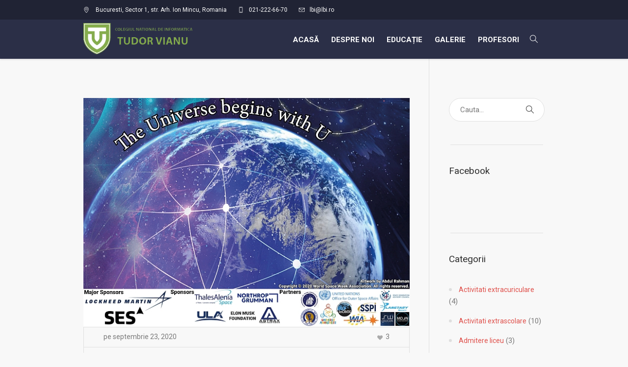

--- FILE ---
content_type: text/html; charset=UTF-8
request_url: http://portal.lbi.ro/2020/09/23/conferinta-internationala-the-universe-begins-with-u/
body_size: 16106
content:
<!DOCTYPE html>
<html lang="ro-RO" class="cmsmasters_html">
<head>
<!-- Designed by Valentin Marian Constanda -->
<!-- LinkedIn: https://www.linkedin.com/in/valentin-constanda/ -->
<!-- GitHub: https://github.com/saniagh -->
<meta charset="UTF-8" />
<meta name="viewport" content="width=device-width, initial-scale=1, maximum-scale=1" />
<meta name="format-detection" content="telephone=no" />
<link rel="profile" href="http://gmpg.org/xfn/11" />
<link rel="pingback" href="http://portal.lbi.ro/xmlrpc.php" />
<title>Conferinţa internaţională &quot;The Universe begins with U!&quot; - Colegiul Național de Informatică Tudor Vianu</title>

<!-- This site is optimized with the Yoast SEO plugin v12.2 - https://yoast.com/wordpress/plugins/seo/ -->
<meta name="robots" content="max-snippet:-1, max-image-preview:large, max-video-preview:-1"/>
<link rel="canonical" href="http://portal.lbi.ro/2020/09/23/conferinta-internationala-the-universe-begins-with-u/" />
<meta property="og:locale" content="ro_RO" />
<meta property="og:type" content="article" />
<meta property="og:title" content="Conferinţa internaţională &quot;The Universe begins with U!&quot; - Colegiul Național de Informatică Tudor Vianu" />
<meta property="og:description" content="Colegiul Naţional de Informatică organizează, în perioada 5-9 octombrie 2020, conferinţa internaţională &#8222;The Universe begins with U!&#8221; Conferinţa, parte din evenimentul internaţional World Space Week, se va desfăşura online. Pentru detalii, vă rugăm să consultaţi AICI agenda evenimentului. Înscrierea pentru participarea la eveniment se face la una dintre adresele: pentru profesori pentru elevi Termenul limită..." />
<meta property="og:url" content="http://portal.lbi.ro/2020/09/23/conferinta-internationala-the-universe-begins-with-u/" />
<meta property="og:site_name" content="Colegiul Național de Informatică Tudor Vianu" />
<meta property="article:section" content="Stiri" />
<meta property="article:published_time" content="2020-09-23T06:27:47+00:00" />
<meta property="article:modified_time" content="2020-09-23T06:42:18+00:00" />
<meta property="og:updated_time" content="2020-09-23T06:42:18+00:00" />
<meta property="og:image" content="http://portal.lbi.ro/wp-content/uploads/2020/09/poster.jpg" />
<meta property="og:image:width" content="683" />
<meta property="og:image:height" content="480" />
<meta name="twitter:card" content="summary" />
<meta name="twitter:description" content="Colegiul Naţional de Informatică organizează, în perioada 5-9 octombrie 2020, conferinţa internaţională &#8222;The Universe begins with U!&#8221; Conferinţa, parte din evenimentul internaţional World Space Week, se va desfăşura online. Pentru detalii, vă rugăm să consultaţi AICI agenda evenimentului. Înscrierea pentru participarea la eveniment se face la una dintre adresele: pentru profesori pentru elevi Termenul limită..." />
<meta name="twitter:title" content="Conferinţa internaţională &quot;The Universe begins with U!&quot; - Colegiul Național de Informatică Tudor Vianu" />
<meta name="twitter:image" content="http://portal.lbi.ro/wp-content/uploads/2020/09/poster.jpg" />
<script type='application/ld+json' class='yoast-schema-graph yoast-schema-graph--main'>{"@context":"https://schema.org","@graph":[{"@type":"WebSite","@id":"http://portal.lbi.ro/#website","url":"http://portal.lbi.ro/","name":"Colegiul Na\u021bional de Informatic\u0103 Tudor Vianu","potentialAction":{"@type":"SearchAction","target":"http://portal.lbi.ro/?s={search_term_string}","query-input":"required name=search_term_string"}},{"@type":"ImageObject","@id":"http://portal.lbi.ro/2020/09/23/conferinta-internationala-the-universe-begins-with-u/#primaryimage","url":"http://portal.lbi.ro/wp-content/uploads/2020/09/poster.jpg","width":683,"height":480},{"@type":"WebPage","@id":"http://portal.lbi.ro/2020/09/23/conferinta-internationala-the-universe-begins-with-u/#webpage","url":"http://portal.lbi.ro/2020/09/23/conferinta-internationala-the-universe-begins-with-u/","inLanguage":"ro-RO","name":"Conferin\u0163a interna\u0163ional\u0103 &quot;The Universe begins with U!&quot; - Colegiul Na\u021bional de Informatic\u0103 Tudor Vianu","isPartOf":{"@id":"http://portal.lbi.ro/#website"},"primaryImageOfPage":{"@id":"http://portal.lbi.ro/2020/09/23/conferinta-internationala-the-universe-begins-with-u/#primaryimage"},"datePublished":"2020-09-23T06:27:47+00:00","dateModified":"2020-09-23T06:42:18+00:00","author":{"@id":"http://portal.lbi.ro/#/schema/person/9989612fe1ee945193d684efdcd552d0"}},{"@type":["Person"],"@id":"http://portal.lbi.ro/#/schema/person/9989612fe1ee945193d684efdcd552d0","name":"Laurentiu","image":{"@type":"ImageObject","@id":"http://portal.lbi.ro/#authorlogo","url":"http://0.gravatar.com/avatar/f69ac4ff16f1a3f5855800bcd2365d9e?s=96&d=mm&r=g","caption":"Laurentiu"},"sameAs":[]}]}</script>
<!-- / Yoast SEO plugin. -->

<link rel='dns-prefetch' href='//fonts.googleapis.com' />
<link rel='dns-prefetch' href='//use.fontawesome.com' />
<link rel='dns-prefetch' href='//s.w.org' />
<link rel="alternate" type="application/rss+xml" title="Colegiul Național de Informatică Tudor Vianu &raquo; Flux" href="http://portal.lbi.ro/feed/" />
<link rel="alternate" type="application/rss+xml" title="Colegiul Național de Informatică Tudor Vianu &raquo; Flux comentarii" href="http://portal.lbi.ro/comments/feed/" />
<link rel="alternate" type="text/calendar" title="Colegiul Național de Informatică Tudor Vianu &raquo; iCal Feed" href="http://portal.lbi.ro/events/?ical=1" />
		<script type="text/javascript">
			window._wpemojiSettings = {"baseUrl":"https:\/\/s.w.org\/images\/core\/emoji\/11.2.0\/72x72\/","ext":".png","svgUrl":"https:\/\/s.w.org\/images\/core\/emoji\/11.2.0\/svg\/","svgExt":".svg","source":{"concatemoji":"http:\/\/portal.lbi.ro\/wp-includes\/js\/wp-emoji-release.min.js?ver=5.1.2"}};
			!function(a,b,c){function d(a,b){var c=String.fromCharCode;l.clearRect(0,0,k.width,k.height),l.fillText(c.apply(this,a),0,0);var d=k.toDataURL();l.clearRect(0,0,k.width,k.height),l.fillText(c.apply(this,b),0,0);var e=k.toDataURL();return d===e}function e(a){var b;if(!l||!l.fillText)return!1;switch(l.textBaseline="top",l.font="600 32px Arial",a){case"flag":return!(b=d([55356,56826,55356,56819],[55356,56826,8203,55356,56819]))&&(b=d([55356,57332,56128,56423,56128,56418,56128,56421,56128,56430,56128,56423,56128,56447],[55356,57332,8203,56128,56423,8203,56128,56418,8203,56128,56421,8203,56128,56430,8203,56128,56423,8203,56128,56447]),!b);case"emoji":return b=d([55358,56760,9792,65039],[55358,56760,8203,9792,65039]),!b}return!1}function f(a){var c=b.createElement("script");c.src=a,c.defer=c.type="text/javascript",b.getElementsByTagName("head")[0].appendChild(c)}var g,h,i,j,k=b.createElement("canvas"),l=k.getContext&&k.getContext("2d");for(j=Array("flag","emoji"),c.supports={everything:!0,everythingExceptFlag:!0},i=0;i<j.length;i++)c.supports[j[i]]=e(j[i]),c.supports.everything=c.supports.everything&&c.supports[j[i]],"flag"!==j[i]&&(c.supports.everythingExceptFlag=c.supports.everythingExceptFlag&&c.supports[j[i]]);c.supports.everythingExceptFlag=c.supports.everythingExceptFlag&&!c.supports.flag,c.DOMReady=!1,c.readyCallback=function(){c.DOMReady=!0},c.supports.everything||(h=function(){c.readyCallback()},b.addEventListener?(b.addEventListener("DOMContentLoaded",h,!1),a.addEventListener("load",h,!1)):(a.attachEvent("onload",h),b.attachEvent("onreadystatechange",function(){"complete"===b.readyState&&c.readyCallback()})),g=c.source||{},g.concatemoji?f(g.concatemoji):g.wpemoji&&g.twemoji&&(f(g.twemoji),f(g.wpemoji)))}(window,document,window._wpemojiSettings);
		</script>
		<style type="text/css">
img.wp-smiley,
img.emoji {
	display: inline !important;
	border: none !important;
	box-shadow: none !important;
	height: 1em !important;
	width: 1em !important;
	margin: 0 .07em !important;
	vertical-align: -0.1em !important;
	background: none !important;
	padding: 0 !important;
}
</style>
	<link rel='stylesheet' id='sb_instagram_styles-css'  href='http://portal.lbi.ro/wp-content/plugins/instagram-feed/css/sbi-styles.min.css?ver=2.9.4' type='text/css' media='all' />
<link rel='stylesheet' id='layerslider-css'  href='http://portal.lbi.ro/wp-content/plugins/LayerSlider/static/layerslider/css/layerslider.css?ver=6.1.0' type='text/css' media='all' />
<link rel='stylesheet' id='ls-google-fonts-css'  href='http://fonts.googleapis.com/css?family=Lato:100,300,regular,700,900%7COpen+Sans:300%7CIndie+Flower:regular%7COswald:300,regular,700&#038;subset=latin%2Clatin-ext' type='text/css' media='all' />
<link rel='stylesheet' id='wp-block-library-css'  href='http://portal.lbi.ro/wp-includes/css/dist/block-library/style.min.css?ver=5.1.2' type='text/css' media='all' />
<link rel='stylesheet' id='awsm-ead-public-css'  href='http://portal.lbi.ro/wp-content/plugins/embed-any-document/css/embed-public.min.css?ver=2.7.0' type='text/css' media='all' />
<link rel='stylesheet' id='contact-form-7-css'  href='http://portal.lbi.ro/wp-content/plugins/contact-form-7/includes/css/styles.css?ver=5.1.9' type='text/css' media='all' />
<link rel='stylesheet' id='rs-plugin-settings-css'  href='http://portal.lbi.ro/wp-content/plugins/revslider/public/assets/css/settings.css?ver=5.3.1.5' type='text/css' media='all' />
<style id='rs-plugin-settings-inline-css' type='text/css'>
#rs-demo-id {}
</style>
<link rel='stylesheet' id='default-icon-styles-css'  href='http://portal.lbi.ro/wp-content/plugins/svg-vector-icon-plugin/public/../admin/css/wordpress-svg-icon-plugin-style.min.css?ver=5.1.2' type='text/css' media='all' />
<link rel='stylesheet' id='timetable_font_lato-css'  href='//fonts.googleapis.com/css?family=Lato%3A400%2C700&#038;ver=5.1.2' type='text/css' media='all' />
<link rel='stylesheet' id='theme-style-css'  href='http://portal.lbi.ro/wp-content/themes/total-school/style.css?ver=1.0.0' type='text/css' media='screen, print' />
<link rel='stylesheet' id='theme-adapt-css'  href='http://portal.lbi.ro/wp-content/themes/total-school/css/adaptive.css?ver=1.0.0' type='text/css' media='screen, print' />
<link rel='stylesheet' id='theme-retina-css'  href='http://portal.lbi.ro/wp-content/themes/total-school/css/retina.css?ver=1.0.0' type='text/css' media='screen' />
<link rel='stylesheet' id='theme-icons-css'  href='http://portal.lbi.ro/wp-content/themes/total-school/css/fontello.css?ver=1.0.0' type='text/css' media='screen' />
<link rel='stylesheet' id='theme-icons-custom-css'  href='http://portal.lbi.ro/wp-content/themes/total-school/css/fontello-custom.css?ver=1.0.0' type='text/css' media='screen' />
<link rel='stylesheet' id='animate-css'  href='http://portal.lbi.ro/wp-content/themes/total-school/css/animate.css?ver=1.0.0' type='text/css' media='screen' />
<link rel='stylesheet' id='theme-cmsmasters-donations-style-css'  href='http://portal.lbi.ro/wp-content/themes/total-school/cmsmasters-donations/css/cmsmasters-donations-style.css?ver=1.0.0' type='text/css' media='screen' />
<link rel='stylesheet' id='theme-cmsmasters-donations-adaptive-css'  href='http://portal.lbi.ro/wp-content/themes/total-school/cmsmasters-donations/css/cmsmasters-donations-adaptive.css?ver=1.0.0' type='text/css' media='screen' />
<link rel='stylesheet' id='theme-cmsmasters-events-style-css'  href='http://portal.lbi.ro/wp-content/themes/total-school/css/cmsmasters-events-style.css?ver=1.0.0' type='text/css' media='screen' />
<link rel='stylesheet' id='theme-cmsmasters-events-adaptive-css'  href='http://portal.lbi.ro/wp-content/themes/total-school/css/cmsmasters-events-adaptive.css?ver=1.0.0' type='text/css' media='screen' />
<link rel='stylesheet' id='ilightbox-css'  href='http://portal.lbi.ro/wp-content/themes/total-school/css/ilightbox.css?ver=2.2.0' type='text/css' media='screen' />
<link rel='stylesheet' id='ilightbox-skin-dark-css'  href='http://portal.lbi.ro/wp-content/themes/total-school/css/ilightbox-skins/dark-skin.css?ver=2.2.0' type='text/css' media='screen' />
<link rel='stylesheet' id='theme-fonts-schemes-css'  href='http://portal.lbi.ro/wp-content/uploads/cmsmasters_styles/total-school.css?ver=1.0.0' type='text/css' media='screen' />
<link rel='stylesheet' id='cmsmasters-google-fonts-css'  href='//fonts.googleapis.com/css?family=Roboto%3A300%2C300italic%2C400%2C400italic%2C500%2C500italic%2C700%2C700italic&#038;ver=5.1.2' type='text/css' media='all' />
<link rel='stylesheet' id='cmsmasters-timetable-style-css'  href='http://portal.lbi.ro/wp-content/themes/total-school/timetable/cmsmasters-framework/css/plugin-style.css?ver=1.0.0' type='text/css' media='screen' />
<link rel='stylesheet' id='cmsmasters-timetable-adaptive-css'  href='http://portal.lbi.ro/wp-content/themes/total-school/timetable/cmsmasters-framework/css/plugin-adaptive.css?ver=1.0.0' type='text/css' media='screen' />
<link rel='stylesheet' id='slb_core-css'  href='http://portal.lbi.ro/wp-content/plugins/simple-lightbox/client/css/app.css?ver=2.7.1' type='text/css' media='all' />
<link rel='stylesheet' id='bfa-font-awesome-css'  href='https://use.fontawesome.com/releases/v5.15.4/css/all.css?ver=2.0.1' type='text/css' media='all' />
<link rel='stylesheet' id='bfa-font-awesome-v4-shim-css'  href='https://use.fontawesome.com/releases/v5.15.4/css/v4-shims.css?ver=2.0.1' type='text/css' media='all' />
<style id='bfa-font-awesome-v4-shim-inline-css' type='text/css'>

			@font-face {
				font-family: 'FontAwesome';
				src: url('https://use.fontawesome.com/releases/v5.15.4/webfonts/fa-brands-400.eot'),
				url('https://use.fontawesome.com/releases/v5.15.4/webfonts/fa-brands-400.eot?#iefix') format('embedded-opentype'),
				url('https://use.fontawesome.com/releases/v5.15.4/webfonts/fa-brands-400.woff2') format('woff2'),
				url('https://use.fontawesome.com/releases/v5.15.4/webfonts/fa-brands-400.woff') format('woff'),
				url('https://use.fontawesome.com/releases/v5.15.4/webfonts/fa-brands-400.ttf') format('truetype'),
				url('https://use.fontawesome.com/releases/v5.15.4/webfonts/fa-brands-400.svg#fontawesome') format('svg');
			}

			@font-face {
				font-family: 'FontAwesome';
				src: url('https://use.fontawesome.com/releases/v5.15.4/webfonts/fa-solid-900.eot'),
				url('https://use.fontawesome.com/releases/v5.15.4/webfonts/fa-solid-900.eot?#iefix') format('embedded-opentype'),
				url('https://use.fontawesome.com/releases/v5.15.4/webfonts/fa-solid-900.woff2') format('woff2'),
				url('https://use.fontawesome.com/releases/v5.15.4/webfonts/fa-solid-900.woff') format('woff'),
				url('https://use.fontawesome.com/releases/v5.15.4/webfonts/fa-solid-900.ttf') format('truetype'),
				url('https://use.fontawesome.com/releases/v5.15.4/webfonts/fa-solid-900.svg#fontawesome') format('svg');
			}

			@font-face {
				font-family: 'FontAwesome';
				src: url('https://use.fontawesome.com/releases/v5.15.4/webfonts/fa-regular-400.eot'),
				url('https://use.fontawesome.com/releases/v5.15.4/webfonts/fa-regular-400.eot?#iefix') format('embedded-opentype'),
				url('https://use.fontawesome.com/releases/v5.15.4/webfonts/fa-regular-400.woff2') format('woff2'),
				url('https://use.fontawesome.com/releases/v5.15.4/webfonts/fa-regular-400.woff') format('woff'),
				url('https://use.fontawesome.com/releases/v5.15.4/webfonts/fa-regular-400.ttf') format('truetype'),
				url('https://use.fontawesome.com/releases/v5.15.4/webfonts/fa-regular-400.svg#fontawesome') format('svg');
				unicode-range: U+F004-F005,U+F007,U+F017,U+F022,U+F024,U+F02E,U+F03E,U+F044,U+F057-F059,U+F06E,U+F070,U+F075,U+F07B-F07C,U+F080,U+F086,U+F089,U+F094,U+F09D,U+F0A0,U+F0A4-F0A7,U+F0C5,U+F0C7-F0C8,U+F0E0,U+F0EB,U+F0F3,U+F0F8,U+F0FE,U+F111,U+F118-F11A,U+F11C,U+F133,U+F144,U+F146,U+F14A,U+F14D-F14E,U+F150-F152,U+F15B-F15C,U+F164-F165,U+F185-F186,U+F191-F192,U+F1AD,U+F1C1-F1C9,U+F1CD,U+F1D8,U+F1E3,U+F1EA,U+F1F6,U+F1F9,U+F20A,U+F247-F249,U+F24D,U+F254-F25B,U+F25D,U+F267,U+F271-F274,U+F279,U+F28B,U+F28D,U+F2B5-F2B6,U+F2B9,U+F2BB,U+F2BD,U+F2C1-F2C2,U+F2D0,U+F2D2,U+F2DC,U+F2ED,U+F328,U+F358-F35B,U+F3A5,U+F3D1,U+F410,U+F4AD;
			}
		
</style>
<script type='text/javascript' src='http://portal.lbi.ro/wp-content/plugins/LayerSlider/static/layerslider/js/greensock.js?ver=1.19.0'></script>
<script type='text/javascript' src='http://portal.lbi.ro/wp-includes/js/jquery/jquery.js?ver=1.12.4'></script>
<script type='text/javascript' src='http://portal.lbi.ro/wp-includes/js/jquery/jquery-migrate.min.js?ver=1.4.1'></script>
<script type='text/javascript'>
/* <![CDATA[ */
var LS_Meta = {"v":"6.1.0"};
/* ]]> */
</script>
<script type='text/javascript' src='http://portal.lbi.ro/wp-content/plugins/LayerSlider/static/layerslider/js/layerslider.kreaturamedia.jquery.js?ver=6.1.0'></script>
<script type='text/javascript' src='http://portal.lbi.ro/wp-content/plugins/LayerSlider/static/layerslider/js/layerslider.transitions.js?ver=6.1.0'></script>
<script type='text/javascript' src='http://portal.lbi.ro/wp-content/plugins/revslider/public/assets/js/jquery.themepunch.tools.min.js?ver=5.3.1.5'></script>
<script type='text/javascript' src='http://portal.lbi.ro/wp-content/plugins/revslider/public/assets/js/jquery.themepunch.revolution.min.js?ver=5.3.1.5'></script>
<script type='text/javascript' src='http://portal.lbi.ro/wp-content/themes/total-school/js/jsLibraries.min.js?ver=1.0.0'></script>
<script type='text/javascript' src='http://portal.lbi.ro/wp-content/themes/total-school/js/jquery.iLightBox.min.js?ver=2.2.0'></script>
<meta name="generator" content="Powered by LayerSlider 6.1.0 - Multi-Purpose, Responsive, Parallax, Mobile-Friendly Slider Plugin for WordPress." />
<!-- LayerSlider updates and docs at: https://layerslider.kreaturamedia.com -->
<link rel='https://api.w.org/' href='http://portal.lbi.ro/wp-json/' />
<link rel="EditURI" type="application/rsd+xml" title="RSD" href="http://portal.lbi.ro/xmlrpc.php?rsd" />
<link rel="wlwmanifest" type="application/wlwmanifest+xml" href="http://portal.lbi.ro/wp-includes/wlwmanifest.xml" /> 
<meta name="generator" content="WordPress 5.1.2" />
<link rel='shortlink' href='http://portal.lbi.ro/?p=19961' />
<link rel="alternate" type="application/json+oembed" href="http://portal.lbi.ro/wp-json/oembed/1.0/embed?url=http%3A%2F%2Fportal.lbi.ro%2F2020%2F09%2F23%2Fconferinta-internationala-the-universe-begins-with-u%2F" />
<link rel="alternate" type="text/xml+oembed" href="http://portal.lbi.ro/wp-json/oembed/1.0/embed?url=http%3A%2F%2Fportal.lbi.ro%2F2020%2F09%2F23%2Fconferinta-internationala-the-universe-begins-with-u%2F&#038;format=xml" />
<meta name="tec-api-version" content="v1"><meta name="tec-api-origin" content="http://portal.lbi.ro"><link rel="https://theeventscalendar.com/" href="http://portal.lbi.ro/wp-json/tribe/events/v1/" /><style type="text/css">
	.header_top {
		height : 40px;
	}
	
	.header_mid {
		height : 80px;
	}
	
	.header_bot {
		height : 50px;
	}
	
	#page.cmsmasters_heading_after_header #middle, 
	#page.cmsmasters_heading_under_header #middle .headline .headline_outer {
		padding-top : 80px;
	}
	
	#page.cmsmasters_heading_after_header.enable_header_top #middle, 
	#page.cmsmasters_heading_under_header.enable_header_top #middle .headline .headline_outer {
		padding-top : 120px;
	}
	
	#page.cmsmasters_heading_after_header.enable_header_bottom #middle, 
	#page.cmsmasters_heading_under_header.enable_header_bottom #middle .headline .headline_outer {
		padding-top : 130px;
	}
	
	#page.cmsmasters_heading_after_header.enable_header_top.enable_header_bottom #middle, 
	#page.cmsmasters_heading_under_header.enable_header_top.enable_header_bottom #middle .headline .headline_outer {
		padding-top : 170px;
	}
	
	
	/* Header Overlaps Styles Start */
	@media only screen and (min-width: 1025px) {
		#page.cmsmasters_header_overlaps_enabled #header:not(.navi_scrolled) .search_button button:before, 
		#page.cmsmasters_header_overlaps_enabled #header:not(.navi_scrolled) .cmsmasters_dynamic_cart .cmsmasters_dynamic_cart_button {
			color:#ffffff;
		}
		
		#page.cmsmasters_header_overlaps_enabled #header:not(.navi_scrolled) .header_mid ul.navigation > li > a {
			background-color:transparent;
			color:#ffffff;
		}
		
		#page.cmsmasters_header_overlaps_enabled #header:not(.navi_scrolled) .header_mid ul.navigation > li > a:hover {
			color: rgba(255,255,255,.7);
		}
	}
	
	#page.cmsmasters_header_overlaps_enabled #header:not(.navi_scrolled) .header_mid {
		background-color:transparent;
	}
	
	#page.cmsmasters_header_overlaps_enabled #header:not(.navi_scrolled) .search_button button:hover:before, 
	#page.cmsmasters_header_overlaps_enabled #header:not(.navi_scrolled) .cmsmasters_dynamic_cart .cmsmasters_dynamic_cart_button:hover {
		color: rgba(255,255,255,.7);
	}
	
	#page.cmsmasters_header_overlaps_enabled #header:not(.navi_scrolled) .header_mid ul.navigation > li {
		border-color:transparent;
		 -webkit-transition: top 1s ease-out 0.5s;
	}
	
	/* Header Overlaps Styles End */
	
	@media only screen and (max-width: 1024px) {
		.header_top,
		.header_mid,
		.header_bot {
			height : auto;
		}
		
		.header_mid .header_mid_inner > div {
			height : 80px;
		}
		
		.header_bot .header_bot_inner > div {
			height : 50px;
		}
		
		#page.cmsmasters_heading_after_header #middle, 
		#page.cmsmasters_heading_under_header #middle .headline .headline_outer, 
		#page.cmsmasters_heading_after_header.enable_header_top #middle, 
		#page.cmsmasters_heading_under_header.enable_header_top #middle .headline .headline_outer, 
		#page.cmsmasters_heading_after_header.enable_header_bottom #middle, 
		#page.cmsmasters_heading_under_header.enable_header_bottom #middle .headline .headline_outer, 
		#page.cmsmasters_heading_after_header.enable_header_top.enable_header_bottom #middle, 
		#page.cmsmasters_heading_under_header.enable_header_top.enable_header_bottom #middle .headline .headline_outer {
			padding-top : 0 !important;
		}
	}
	
	@media only screen and (max-width: 768px) {
		.header_mid .header_mid_inner > div, 
		.header_bot .header_bot_inner > div {
			height:auto;
		}
	}

	.header_mid .header_mid_inner .logo_wrap {
		width : 285px;
	}

	.header_mid_inner .logo .logo_retina {
		width : 300px;
	}
.headline_aligner, 
		.cmsmasters_breadcrumbs_aligner {
			min-height:200px;
		}
</style><meta name="generator" content="Powered by Slider Revolution 5.3.1.5 - responsive, Mobile-Friendly Slider Plugin for WordPress with comfortable drag and drop interface." />
<link rel="icon" href="http://portal.lbi.ro/wp-content/uploads/2017/08/cropped-Icon-1-1-32x32.png" sizes="32x32" />
<link rel="icon" href="http://portal.lbi.ro/wp-content/uploads/2017/08/cropped-Icon-1-1-192x192.png" sizes="192x192" />
<link rel="apple-touch-icon-precomposed" href="http://portal.lbi.ro/wp-content/uploads/2017/08/cropped-Icon-1-1-180x180.png" />
<meta name="msapplication-TileImage" content="http://portal.lbi.ro/wp-content/uploads/2017/08/cropped-Icon-1-1-270x270.png" />
		<style type="text/css" id="wp-custom-css">
			.counters_type_vertical {
	display: flex !important;
	justify-content: center !important;
}

@media screen and (max-width: 770px) {
	.counters_type_vertical {
		flex-direction: column !important;
		align-items: center !important;
}
}		</style>
		</head>
<body class="post-template-default single single-post postid-19961 single-format-standard tribe-no-js">
	
<!-- _________________________ Start Page _________________________ -->
<div id="page" class="chrome_only cmsmasters_liquid fixed_header enable_header_top cmsmasters_heading_after_header hfeed site">

<!-- _________________________ Start Main _________________________ -->
<div id="main">
	
<!-- _________________________ Start Header _________________________ -->
<header id="header">
	<div class="header_top" data-height="40"><div class="header_top_outer"><div class="header_top_inner"><div class="header_top_right"></div><div class="header_top_left"><div class="meta_wrap"><div class="cmsmasters-icon-location-3">
<span class="locality">Bucuresti</span>, 
Sector 1, 
<span class="postal-code">str. Arh. Ion Mincu</span>, 
<span class="country-name">Romania</span>
</div>
<div class="tel cmsmasters-icon-phone-4">021-222-66-70</div>
<div class="email cmsmasters-icon-mail-3"><a href="mailto:lbi@lbi.ro">lbi@lbi.ro</a></div></div></div></div></div><div class="header_top_but closed"><span class="cmsmasters_theme_icon_slide_bottom"></span></div></div><div class="header_mid" data-height="80"><div class="header_mid_outer"><div class="header_mid_inner"><div class="logo_wrap"><a href="http://portal.lbi.ro/" title="Colegiul Național de Informatică Tudor Vianu" class="logo">
	<img src="http://portal.lbi.ro/wp-content/uploads/2017/08/Logo-final1-1.png" alt="Colegiul Național de Informatică Tudor Vianu" /><img class="logo_retina" src="http://portal.lbi.ro/wp-content/uploads/2017/08/Logo-final1-1.png" alt="Colegiul Național de Informatică Tudor Vianu" width="300" height="84" /></a>
</div><div class="search_wrap"><div class="search_wrap_inner">
<div class="search_bar_wrap">
	<form method="get" action="http://portal.lbi.ro/">
		<p class="search_field">
			<input name="s" placeholder="Cauta..." onfocus="if (placeholder == 'Cauta...') {placeholder = '';}" onblur="if (placeholder == '') {placeholder = 'Cauta...';}" value="" type="search"/>
		</p>
		<p class="search_button">
			<button type="submit" class="cmsmasters_theme_icon_search"></button>
		</p>
	</form>
</div>

</div></div><div class="resp_mid_nav_wrap"><div class="resp_mid_nav_outer"><a class="responsive_nav resp_mid_nav cmsmasters_theme_icon_resp_nav" href="javascript:void(0);"></a></div></div><!-- _________________________ Start Navigation _________________________ --><div class="mid_nav_wrap"><nav><div class="menu-navbar-container"><ul id="navigation" class="mid_nav navigation"><li id="menu-item-15306" class="menu-item menu-item-type-post_type menu-item-object-page menu-item-home menu-item-15306 menu-item-depth-0"><a href="http://portal.lbi.ro/"><span class="nav_item_wrap"><span class="nav_title">Acasă</span></span></a></li>
<li id="menu-item-14306" class="menu-item menu-item-type-post_type menu-item-object-page menu-item-has-children menu-item-14306 menu-item-depth-0"><a href="http://portal.lbi.ro/despre-noi/"><span class="nav_item_wrap"><span class="nav_title">Despre noi</span></span></a>
<ul class="sub-menu">
	<li id="menu-item-17109" class="menu-item menu-item-type-post_type menu-item-object-page menu-item-17109 menu-item-depth-1"><a href="http://portal.lbi.ro/despre-noi/istoria-liceului/"><span class="nav_item_wrap"><span class="nav_title">Istoria liceului</span></span></a>	</li>
	<li id="menu-item-17113" class="menu-item menu-item-type-post_type menu-item-object-page menu-item-17113 menu-item-depth-1"><a href="http://portal.lbi.ro/despre-noi/echipa-manageriala/"><span class="nav_item_wrap"><span class="nav_title">Echipa Managerială</span></span></a>	</li>
	<li id="menu-item-17117" class="menu-item menu-item-type-post_type menu-item-object-page menu-item-17117 menu-item-depth-1"><a href="http://portal.lbi.ro/despre-noi/personal-auxiliar/"><span class="nav_item_wrap"><span class="nav_title">Personal Didactic Auxiliar</span></span></a>	</li>
	<li id="menu-item-18056" class="menu-item menu-item-type-post_type menu-item-object-page menu-item-18056 menu-item-depth-1"><a href="http://portal.lbi.ro/despre-noi/program-de-lucru-cu-publicul/"><span class="nav_item_wrap"><span class="nav_title">Audiențe directori și program de lucru cu publicul</span></span></a>	</li>
	<li id="menu-item-20795" class="menu-item menu-item-type-post_type menu-item-object-page menu-item-20795 menu-item-depth-1"><a href="http://portal.lbi.ro/despre-noi/raport-de-activitate-anual/"><span class="nav_item_wrap"><span class="nav_title">Raport de activitate anual</span></span></a>	</li>
	<li id="menu-item-19974" class="menu-item menu-item-type-post_type menu-item-object-page menu-item-19974 menu-item-depth-1"><a href="http://portal.lbi.ro/despre-noi/transparenta-institutionala/"><span class="nav_item_wrap"><span class="nav_title">Transparență instituțională</span></span></a>	</li>
	<li id="menu-item-23114" class="menu-item menu-item-type-post_type menu-item-object-page menu-item-23114 menu-item-depth-1"><a href="http://portal.lbi.ro/despre-noi/informatii-utile/"><span class="nav_item_wrap"><span class="nav_title">Informații utile</span></span></a>	</li>
</ul>
</li>
<li id="menu-item-14307" class="menu-item menu-item-type-post_type menu-item-object-page menu-item-has-children menu-item-14307 menu-item-depth-0"><a href="http://portal.lbi.ro/educatie/"><span class="nav_item_wrap"><span class="nav_title">Educație</span></span></a>
<ul class="sub-menu">
	<li id="menu-item-15307" class="menu-item menu-item-type-post_type menu-item-object-page menu-item-has-children menu-item-15307 menu-item-depth-1"><a href="http://portal.lbi.ro/educatie/comunitate/"><span class="nav_item_wrap"><span class="nav_title">Comunitate</span></span></a>
	<ul class="sub-menu">
		<li id="menu-item-22873" class="menu-item menu-item-type-post_type menu-item-object-page menu-item-22873 menu-item-depth-subitem"><a href="http://portal.lbi.ro/educatie/comunitate/clubul-de-securitate-cibernetica/"><span class="nav_item_wrap"><span class="nav_title">Clubul de Securitate Cibernetică</span></span></a>		</li>
		<li id="menu-item-22312" class="menu-item menu-item-type-post_type menu-item-object-page menu-item-22312 menu-item-depth-subitem"><a href="http://portal.lbi.ro/educatie/comunitate/clubul-de-inteligenta-artificiala/"><span class="nav_item_wrap"><span class="nav_title">Clubul de inteligenţă artificială</span></span></a>		</li>
		<li id="menu-item-15308" class="menu-item menu-item-type-post_type menu-item-object-page menu-item-15308 menu-item-depth-subitem"><a href="http://portal.lbi.ro/educatie/comunitate/proiecte-europene/"><span class="nav_item_wrap"><span class="nav_title">Proiecte europene</span></span></a>		</li>
		<li id="menu-item-16832" class="menu-item menu-item-type-post_type menu-item-object-page menu-item-16832 menu-item-depth-subitem"><a href="http://portal.lbi.ro/educatie/comunitate/trupa-de-teatru/"><span class="nav_item_wrap"><span class="nav_title">Trupa de teatru</span></span></a>		</li>
		<li id="menu-item-16830" class="menu-item menu-item-type-post_type menu-item-object-page menu-item-16830 menu-item-depth-subitem"><a href="http://portal.lbi.ro/educatie/comunitate/clubul-de-dezbateri/"><span class="nav_item_wrap"><span class="nav_title">Clubul de dezbateri</span></span></a>		</li>
		<li id="menu-item-16829" class="menu-item menu-item-type-post_type menu-item-object-page menu-item-16829 menu-item-depth-subitem"><a href="http://portal.lbi.ro/educatie/comunitate/vianu-debate-club/"><span class="nav_item_wrap"><span class="nav_title">Vianu Debate Club</span></span></a>		</li>
		<li id="menu-item-18684" class="menu-item menu-item-type-post_type menu-item-object-page menu-item-18684 menu-item-depth-subitem"><a href="http://portal.lbi.ro/educatie/comunitate/cercul-de-filosofie/"><span class="nav_item_wrap"><span class="nav_title">Cercul de filosofie</span></span></a>		</li>
		<li id="menu-item-18543" class="menu-item menu-item-type-post_type menu-item-object-page menu-item-18543 menu-item-depth-subitem"><a href="http://portal.lbi.ro/educatie/comunitate/revista-vianews/"><span class="nav_item_wrap"><span class="nav_title">Revista Vianews</span></span></a>		</li>
		<li id="menu-item-16828" class="menu-item menu-item-type-post_type menu-item-object-page menu-item-16828 menu-item-depth-subitem"><a href="http://portal.lbi.ro/educatie/comunitate/revista-jurnal-vianist/"><span class="nav_item_wrap"><span class="nav_title">Revista Jurnal Vianist</span></span></a>		</li>
		<li id="menu-item-17815" class="menu-item menu-item-type-post_type menu-item-object-page menu-item-17815 menu-item-depth-subitem"><a href="http://portal.lbi.ro/educatie/comunitate/revista-clubului-european/"><span class="nav_item_wrap"><span class="nav_title">Revista Clubului European</span></span></a>		</li>
		<li id="menu-item-22006" class="menu-item menu-item-type-post_type menu-item-object-page menu-item-22006 menu-item-depth-subitem"><a href="http://portal.lbi.ro/educatie/comunitate/auxiliar-curricular/"><span class="nav_item_wrap"><span class="nav_title">Auxiliar curricular</span></span></a>		</li>
		<li id="menu-item-16827" class="menu-item menu-item-type-post_type menu-item-object-page menu-item-16827 menu-item-depth-subitem"><a href="http://portal.lbi.ro/educatie/comunitate/eco-3d-printing/"><span class="nav_item_wrap"><span class="nav_title">Eco &#038; 3D Printing</span></span></a>		</li>
		<li id="menu-item-16831" class="menu-item menu-item-type-post_type menu-item-object-page menu-item-16831 menu-item-depth-subitem"><a href="http://portal.lbi.ro/educatie/comunitate/consiliul-elevilor/"><span class="nav_item_wrap"><span class="nav_title">Consiliul elevilor</span></span></a>		</li>
		<li id="menu-item-17081" class="menu-item menu-item-type-post_type menu-item-object-page menu-item-17081 menu-item-depth-subitem"><a href="http://portal.lbi.ro/educatie/comunitate/asociatia-de-parinti/"><span class="nav_item_wrap"><span class="nav_title">Asociația de părinți</span></span></a>		</li>
	</ul>
	</li>
	<li id="menu-item-15322" class="menu-item menu-item-type-post_type menu-item-object-page menu-item-15322 menu-item-depth-1"><a href="http://portal.lbi.ro/educatie/orar/"><span class="nav_item_wrap"><span class="nav_title">Orar</span></span></a>	</li>
	<li id="menu-item-17132" class="menu-item menu-item-type-post_type menu-item-object-page menu-item-17132 menu-item-depth-1"><a href="http://portal.lbi.ro/educatie/rezultate/"><span class="nav_item_wrap"><span class="nav_title">Rezultate la olimpiade si concursuri</span></span></a>	</li>
	<li id="menu-item-17099" class="menu-item menu-item-type-post_type menu-item-object-page menu-item-17099 menu-item-depth-1"><a href="http://portal.lbi.ro/educatie/"><span class="nav_item_wrap"><span class="nav_title">Examene Naționale</span></span></a>	</li>
	<li id="menu-item-17825" class="menu-item menu-item-type-post_type menu-item-object-page menu-item-17825 menu-item-depth-1"><a href="http://portal.lbi.ro/educatie/regulament-de-organizare-si-functionare/"><span class="nav_item_wrap"><span class="nav_title">Regulament</span></span></a>	</li>
</ul>
</li>
<li id="menu-item-14305" class="menu-item menu-item-type-post_type menu-item-object-page menu-item-has-children menu-item-14305 menu-item-depth-0"><a href="http://portal.lbi.ro/galerie/"><span class="nav_item_wrap"><span class="nav_title">Galerie</span></span></a>
<ul class="sub-menu">
	<li id="menu-item-21824" class="menu-item menu-item-type-custom menu-item-object-custom menu-item-has-children menu-item-21824 menu-item-depth-1"><a href="#"><span class="nav_item_wrap"><span class="nav_title">2023</span></span></a>
	<ul class="sub-menu">
		<li id="menu-item-21823" class="menu-item menu-item-type-post_type menu-item-object-page menu-item-21823 menu-item-depth-subitem"><a href="http://portal.lbi.ro/galerie/notre-dame-de-paris-2023/"><span class="nav_item_wrap"><span class="nav_title">Notre Dame de Paris 2023</span></span></a>		</li>
	</ul>
	</li>
	<li id="menu-item-17896" class="menu-item menu-item-type-post_type menu-item-object-page menu-item-has-children menu-item-17896 menu-item-depth-1"><a href="http://portal.lbi.ro/galerie/"><span class="nav_item_wrap"><span class="nav_title">2018</span></span></a>
	<ul class="sub-menu">
		<li id="menu-item-18126" class="menu-item menu-item-type-post_type menu-item-object-page menu-item-18126 menu-item-depth-subitem"><a href="http://portal.lbi.ro/galerie/volunatariat-valea-plopului/"><span class="nav_item_wrap"><span class="nav_title">Volunatariat Valea Plopului</span></span></a>		</li>
		<li id="menu-item-17895" class="menu-item menu-item-type-post_type menu-item-object-page menu-item-17895 menu-item-depth-subitem"><a href="http://portal.lbi.ro/galerie/concursuri-de-informatica/"><span class="nav_item_wrap"><span class="nav_title">Concursuri de informatica</span></span></a>		</li>
		<li id="menu-item-18034" class="menu-item menu-item-type-post_type menu-item-object-page menu-item-18034 menu-item-depth-subitem"><a href="http://portal.lbi.ro/galerie/traditii-populare/"><span class="nav_item_wrap"><span class="nav_title">Traditii populare</span></span></a>		</li>
		<li id="menu-item-17988" class="menu-item menu-item-type-post_type menu-item-object-page menu-item-17988 menu-item-depth-subitem"><a href="http://portal.lbi.ro/galerie/reciclare/"><span class="nav_item_wrap"><span class="nav_title">Reciclare</span></span></a>		</li>
		<li id="menu-item-18007" class="menu-item menu-item-type-post_type menu-item-object-page menu-item-18007 menu-item-depth-subitem"><a href="http://portal.lbi.ro/galerie/primul-ajutor-in-cazul-urgentelor-medicale/"><span class="nav_item_wrap"><span class="nav_title">Primul ajutor in cazul urgentelor medicale</span></span></a>		</li>
		<li id="menu-item-17949" class="menu-item menu-item-type-post_type menu-item-object-page menu-item-17949 menu-item-depth-subitem"><a href="http://portal.lbi.ro/galerie/picnic-poetic-ziua-francofoniei/"><span class="nav_item_wrap"><span class="nav_title">Picnic poetic – Ziua francofoniei</span></span></a>		</li>
		<li id="menu-item-17931" class="menu-item menu-item-type-post_type menu-item-object-page menu-item-17931 menu-item-depth-subitem"><a href="http://portal.lbi.ro/galerie/expozitii-pictura-si-grafica/"><span class="nav_item_wrap"><span class="nav_title">Expozitii pictura si grafica</span></span></a>		</li>
		<li id="menu-item-17873" class="menu-item menu-item-type-post_type menu-item-object-page menu-item-17873 menu-item-depth-subitem"><a href="http://portal.lbi.ro/galerie/clubul-de-dezbateri/"><span class="nav_item_wrap"><span class="nav_title">Clubul de dezbateri</span></span></a>		</li>
	</ul>
	</li>
	<li id="menu-item-16332" class="menu-item menu-item-type-post_type menu-item-object-page menu-item-has-children menu-item-16332 menu-item-depth-1"><a href="http://portal.lbi.ro/galerie/"><span class="nav_item_wrap"><span class="nav_title">2017</span></span></a>
	<ul class="sub-menu">
		<li id="menu-item-18125" class="menu-item menu-item-type-post_type menu-item-object-page menu-item-18125 menu-item-depth-subitem"><a href="http://portal.lbi.ro/galerie/eco-print-3d/"><span class="nav_item_wrap"><span class="nav_title">ECO &#038; PRINT 3D</span></span></a>		</li>
		<li id="menu-item-18124" class="menu-item menu-item-type-post_type menu-item-object-page menu-item-18124 menu-item-depth-subitem"><a href="http://portal.lbi.ro/galerie/targul-de-oferta-educationala-2017/"><span class="nav_item_wrap"><span class="nav_title">Târgul de Oferta Educaţională 2017</span></span></a>		</li>
		<li id="menu-item-17883" class="menu-item menu-item-type-post_type menu-item-object-page menu-item-17883 menu-item-depth-subitem"><a href="http://portal.lbi.ro/galerie/inaugurare-cdi/"><span class="nav_item_wrap"><span class="nav_title">Inaugurare CDI</span></span></a>		</li>
		<li id="menu-item-17878" class="menu-item menu-item-type-post_type menu-item-object-page menu-item-17878 menu-item-depth-subitem"><a href="http://portal.lbi.ro/galerie/club-de-lectura/"><span class="nav_item_wrap"><span class="nav_title">Club de lectura</span></span></a>		</li>
		<li id="menu-item-17864" class="menu-item menu-item-type-post_type menu-item-object-page menu-item-17864 menu-item-depth-subitem"><a href="http://portal.lbi.ro/galerie/romanian-master-of-informatics-2017/"><span class="nav_item_wrap"><span class="nav_title">Romanian Master of Informatics 2017</span></span></a>		</li>
		<li id="menu-item-17853" class="menu-item menu-item-type-post_type menu-item-object-page menu-item-17853 menu-item-depth-subitem"><a href="http://portal.lbi.ro/galerie/romanian-master-of-physics-2017/"><span class="nav_item_wrap"><span class="nav_title">Romanian Master of Physics 2017</span></span></a>		</li>
		<li id="menu-item-17841" class="menu-item menu-item-type-post_type menu-item-object-page menu-item-17841 menu-item-depth-subitem"><a href="http://portal.lbi.ro/galerie/activitate-la-liceul-francez-anna-de-noailles/"><span class="nav_item_wrap"><span class="nav_title">Activitate la Liceul Francez Anna de Noailles</span></span></a>		</li>
		<li id="menu-item-17207" class="menu-item menu-item-type-post_type menu-item-object-page menu-item-17207 menu-item-depth-subitem"><a href="http://portal.lbi.ro/galerie/deschidere-an-scolar-2017-2018/"><span class="nav_item_wrap"><span class="nav_title">Deschidere an școlar 2017-2018</span></span></a>		</li>
		<li id="menu-item-17475" class="menu-item menu-item-type-post_type menu-item-object-page menu-item-17475 menu-item-depth-subitem"><a href="http://portal.lbi.ro/galerie/chirita-provincie-11-iunie-2017/"><span class="nav_item_wrap"><span class="nav_title">Chirița în provincie 11 iunie</span></span></a>		</li>
		<li id="menu-item-17262" class="menu-item menu-item-type-post_type menu-item-object-page menu-item-17262 menu-item-depth-subitem"><a href="http://portal.lbi.ro/galerie/parada-absolventilor-26-mai-2017/"><span class="nav_item_wrap"><span class="nav_title">Parada Absolventilor 26 mai</span></span></a>		</li>
		<li id="menu-item-15610" class="menu-item menu-item-type-post_type menu-item-object-page menu-item-15610 menu-item-depth-subitem"><a href="http://portal.lbi.ro/galerie/romanian-master-of-mathematics-2017/"><span class="nav_item_wrap"><span class="nav_title">Romanian Master of Mathematics</span></span></a>		</li>
		<li id="menu-item-17039" class="menu-item menu-item-type-post_type menu-item-object-page menu-item-17039 menu-item-depth-subitem"><a href="http://portal.lbi.ro/galerie/fantoma-de-la-opera-24-martie-2017/"><span class="nav_item_wrap"><span class="nav_title">Fantoma de la opera 24 martie</span></span></a>		</li>
		<li id="menu-item-16976" class="menu-item menu-item-type-post_type menu-item-object-page menu-item-16976 menu-item-depth-subitem"><a href="http://portal.lbi.ro/galerie/fantoma-de-la-opera-12-martie-2017/"><span class="nav_item_wrap"><span class="nav_title">Fantoma de la opera 12 martie</span></span></a>		</li>
	</ul>
	</li>
	<li id="menu-item-16337" class="menu-item menu-item-type-post_type menu-item-object-page menu-item-has-children menu-item-16337 menu-item-depth-1"><a href="http://portal.lbi.ro/galerie/"><span class="nav_item_wrap"><span class="nav_title">2016</span></span></a>
	<ul class="sub-menu">
		<li id="menu-item-18123" class="menu-item menu-item-type-post_type menu-item-object-page menu-item-18123 menu-item-depth-subitem"><a href="http://portal.lbi.ro/galerie/prezentare-universitati/"><span class="nav_item_wrap"><span class="nav_title">Prezentare universitati</span></span></a>		</li>
		<li id="menu-item-15560" class="menu-item menu-item-type-post_type menu-item-object-page menu-item-15560 menu-item-depth-subitem"><a href="http://portal.lbi.ro/galerie/romanian-master-of-mathematics-2016/"><span class="nav_item_wrap"><span class="nav_title">Romanian Master of Mathematics</span></span></a>		</li>
		<li id="menu-item-16599" class="menu-item menu-item-type-post_type menu-item-object-page menu-item-16599 menu-item-depth-subitem"><a href="http://portal.lbi.ro/galerie/mamma-mia-2016/"><span class="nav_item_wrap"><span class="nav_title">Mamma Mia</span></span></a>		</li>
		<li id="menu-item-16573" class="menu-item menu-item-type-post_type menu-item-object-page menu-item-16573 menu-item-depth-subitem"><a href="http://portal.lbi.ro/galerie/grease-2016/"><span class="nav_item_wrap"><span class="nav_title">Grease</span></span></a>		</li>
		<li id="menu-item-15310" class="menu-item menu-item-type-post_type menu-item-object-page menu-item-15310 menu-item-depth-subitem"><a href="http://portal.lbi.ro/galerie/galerie-2015-2016/"><span class="nav_item_wrap"><span class="nav_title">Activitati pe tot anul scolar</span></span></a>		</li>
	</ul>
	</li>
	<li id="menu-item-16333" class="menu-item menu-item-type-post_type menu-item-object-page menu-item-has-children menu-item-16333 menu-item-depth-1"><a href="http://portal.lbi.ro/galerie/"><span class="nav_item_wrap"><span class="nav_title">2015</span></span></a>
	<ul class="sub-menu">
		<li id="menu-item-15444" class="menu-item menu-item-type-post_type menu-item-object-page menu-item-15444 menu-item-depth-subitem"><a href="http://portal.lbi.ro/galerie/romanian-master-of-mathematics-2015/"><span class="nav_item_wrap"><span class="nav_title">Romanian Master of Mathematics</span></span></a>		</li>
		<li id="menu-item-16622" class="menu-item menu-item-type-post_type menu-item-object-page menu-item-16622 menu-item-depth-subitem"><a href="http://portal.lbi.ro/galerie/notre-dame-2015/"><span class="nav_item_wrap"><span class="nav_title">Notre Dame</span></span></a>		</li>
		<li id="menu-item-16648" class="menu-item menu-item-type-post_type menu-item-object-page menu-item-16648 menu-item-depth-subitem"><a href="http://portal.lbi.ro/galerie/romeo-si-julieta-2015/"><span class="nav_item_wrap"><span class="nav_title">Romeo si Julieta</span></span></a>		</li>
		<li id="menu-item-15821" class="menu-item menu-item-type-post_type menu-item-object-page menu-item-15821 menu-item-depth-subitem"><a href="http://portal.lbi.ro/galerie/defilarea-elevilor-absolventi-2015/"><span class="nav_item_wrap"><span class="nav_title">Defilarea elevilor absolventi</span></span></a>		</li>
	</ul>
	</li>
	<li id="menu-item-16334" class="menu-item menu-item-type-post_type menu-item-object-page menu-item-has-children menu-item-16334 menu-item-depth-1"><a href="http://portal.lbi.ro/galerie/"><span class="nav_item_wrap"><span class="nav_title">2014</span></span></a>
	<ul class="sub-menu">
		<li id="menu-item-16752" class="menu-item menu-item-type-post_type menu-item-object-page menu-item-16752 menu-item-depth-subitem"><a href="http://portal.lbi.ro/galerie/ziua-cercetatorului-2014/"><span class="nav_item_wrap"><span class="nav_title">Ziua Cercetatorului</span></span></a>		</li>
		<li id="menu-item-15309" class="menu-item menu-item-type-post_type menu-item-object-page menu-item-15309 menu-item-depth-subitem"><a href="http://portal.lbi.ro/galerie/romanian-master-of-science-2014/"><span class="nav_item_wrap"><span class="nav_title">Romanian Master of Science</span></span></a>		</li>
		<li id="menu-item-16541" class="menu-item menu-item-type-post_type menu-item-object-page menu-item-16541 menu-item-depth-subitem"><a href="http://portal.lbi.ro/galerie/chirita-in-provincie-2014/"><span class="nav_item_wrap"><span class="nav_title">Chirita in provincie</span></span></a>		</li>
		<li id="menu-item-16715" class="menu-item menu-item-type-post_type menu-item-object-page menu-item-16715 menu-item-depth-subitem"><a href="http://portal.lbi.ro/galerie/buna-seara-domnule-wilde-2014/"><span class="nav_item_wrap"><span class="nav_title">Buna seara, domnule Wilde!</span></span></a>		</li>
		<li id="menu-item-16031" class="menu-item menu-item-type-post_type menu-item-object-page menu-item-16031 menu-item-depth-subitem"><a href="http://portal.lbi.ro/galerie/alegeri-consiliul-elevilor-2014/"><span class="nav_item_wrap"><span class="nav_title">Alegeri consiliul elevilor</span></span></a>		</li>
	</ul>
	</li>
	<li id="menu-item-16336" class="menu-item menu-item-type-post_type menu-item-object-page menu-item-has-children menu-item-16336 menu-item-depth-1"><a href="http://portal.lbi.ro/galerie/"><span class="nav_item_wrap"><span class="nav_title">2012</span></span></a>
	<ul class="sub-menu">
		<li id="menu-item-16060" class="menu-item menu-item-type-post_type menu-item-object-page menu-item-16060 menu-item-depth-subitem"><a href="http://portal.lbi.ro/galerie/echipa-de-baschet-2012/"><span class="nav_item_wrap"><span class="nav_title">Echipa de baschet</span></span></a>		</li>
	</ul>
	</li>
	<li id="menu-item-16331" class="menu-item menu-item-type-post_type menu-item-object-page menu-item-has-children menu-item-16331 menu-item-depth-1"><a href="http://portal.lbi.ro/galerie/"><span class="nav_item_wrap"><span class="nav_title">2011</span></span></a>
	<ul class="sub-menu">
		<li id="menu-item-16258" class="menu-item menu-item-type-post_type menu-item-object-page menu-item-16258 menu-item-depth-subitem"><a href="http://portal.lbi.ro/galerie/finala-campionatului-de-sah-2011/"><span class="nav_item_wrap"><span class="nav_title">Finala Campionatului de sah</span></span></a>		</li>
		<li id="menu-item-16330" class="menu-item menu-item-type-post_type menu-item-object-page menu-item-16330 menu-item-depth-subitem"><a href="http://portal.lbi.ro/galerie/echipa-de-baschet-la-turneul-din-istanbul-2011/"><span class="nav_item_wrap"><span class="nav_title">Echipa de baschet la turneul din Istanbul</span></span></a>		</li>
		<li id="menu-item-16470" class="menu-item menu-item-type-post_type menu-item-object-page menu-item-16470 menu-item-depth-subitem"><a href="http://portal.lbi.ro/galerie/activitatea-joc-de-carti-la-cercul-de-lectura-2011/"><span class="nav_item_wrap"><span class="nav_title">Activitatea &#8222;Joc de carti&#8221; la Cercul de lectura</span></span></a>		</li>
		<li id="menu-item-16192" class="menu-item menu-item-type-post_type menu-item-object-page menu-item-16192 menu-item-depth-subitem"><a href="http://portal.lbi.ro/galerie/make-it-clean-make-it-green-2011/"><span class="nav_item_wrap"><span class="nav_title">Make it clean, make it green!</span></span></a>		</li>
		<li id="menu-item-15937" class="menu-item menu-item-type-post_type menu-item-object-page menu-item-15937 menu-item-depth-subitem"><a href="http://portal.lbi.ro/galerie/parada-elevilor-bucuresteni-2011/"><span class="nav_item_wrap"><span class="nav_title">Parada elevilor bucuresteni</span></span></a>		</li>
		<li id="menu-item-16111" class="menu-item menu-item-type-post_type menu-item-object-page menu-item-16111 menu-item-depth-subitem"><a href="http://portal.lbi.ro/galerie/discurs-dan-puric-2011/"><span class="nav_item_wrap"><span class="nav_title">Discurs Dan Puric</span></span></a>		</li>
		<li id="menu-item-16016" class="menu-item menu-item-type-post_type menu-item-object-page menu-item-16016 menu-item-depth-subitem"><a href="http://portal.lbi.ro/galerie/meciul-profesori-contra-elevi-2011/"><span class="nav_item_wrap"><span class="nav_title">Meciul profesori contra elevi</span></span></a>		</li>
	</ul>
	</li>
	<li id="menu-item-16335" class="menu-item menu-item-type-post_type menu-item-object-page menu-item-has-children menu-item-16335 menu-item-depth-1"><a href="http://portal.lbi.ro/galerie/"><span class="nav_item_wrap"><span class="nav_title">2010</span></span></a>
	<ul class="sub-menu">
		<li id="menu-item-16448" class="menu-item menu-item-type-post_type menu-item-object-page menu-item-16448 menu-item-depth-subitem"><a href="http://portal.lbi.ro/galerie/burghezul-gentilom-2010/"><span class="nav_item_wrap"><span class="nav_title">Burghezul Gentilom</span></span></a>		</li>
		<li id="menu-item-15920" class="menu-item menu-item-type-post_type menu-item-object-page menu-item-15920 menu-item-depth-subitem"><a href="http://portal.lbi.ro/galerie/defilarea-elevilor-absolventi-2010/"><span class="nav_item_wrap"><span class="nav_title">Defilarea elevilor absolventi</span></span></a>		</li>
	</ul>
	</li>
</ul>
</li>
<li id="menu-item-14308" class="menu-item menu-item-type-post_type menu-item-object-page menu-item-14308 menu-item-depth-0"><a href="http://portal.lbi.ro/acasa/profesori/"><span class="nav_item_wrap"><span class="nav_title">Profesori</span></span></a></li>
</ul></div></nav></div><!-- _________________________ Finish Navigation _________________________ --></div></div></div></header>
<!-- _________________________ Finish Header _________________________ -->

	
<!-- _________________________ Start Middle _________________________ -->
<div id="middle">
<div class="headline cmsmasters_color_scheme_default">
			<div class="headline_outer cmsmasters_headline_disabled">
				<div class="headline_color"></div></div>
		</div><div class="middle_inner">
<div class="content_wrap r_sidebar">

<!--_________________________ Start Content _________________________ -->
<div class="content entry">
	<div class="blog opened-article">

<!--_________________________ Start Standard Article _________________________ -->

<article id="post-19961" class="cmsmasters_open_post post-19961 post type-post status-publish format-standard has-post-thumbnail hentry category-evenimente category-stiri">
	<figure class="cmsmasters_img_wrap"><a href="http://portal.lbi.ro/wp-content/uploads/2020/09/poster.jpg" title="Conferinţa internaţională &#8222;The Universe begins with U!&#8221;" rel="ilightbox[img_19961_696d329ec1603]" class="cmsmasters_img_link"><img width="683" height="480" src="http://portal.lbi.ro/wp-content/uploads/2020/09/poster.jpg" class=" wp-post-image" alt="Conferinţa internaţională &#8222;The Universe begins with U!&#8221;" title="Conferinţa internaţională &#8222;The Universe begins with U!&#8221;" srcset="http://portal.lbi.ro/wp-content/uploads/2020/09/poster.jpg 683w, http://portal.lbi.ro/wp-content/uploads/2020/09/poster-300x211.jpg 300w, http://portal.lbi.ro/wp-content/uploads/2020/09/poster-580x408.jpg 580w" sizes="(max-width: 683px) 100vw, 683px" /></a></figure><div class="cmsmasters_open_post_inner"><div class="cmsmasters_open_post_top entry-meta"><span class="cmsmasters_post_date">pe <abbr class="published" title="septembrie 23, 2020"><span class="cmsmasters_day_mon">septembrie 23</span>, <span class="cmsmasters_year">2020</span></abbr><abbr class="dn date updated" title="septembrie 23, 2020">septembrie 23, 2020</abbr></span><div class="cmsmasters_open_post_top_meta"><span class="cmsmasters_likes cmsmasters_post_likes"><a href="#" onclick="cmsmastersLike(19961); return false;" id="cmsmastersLike-19961" class="cmsmastersLike cmsmasters_theme_icon_like"><span>3</span></a></span></div></div><div class="cmsmasters_post_content entry-content"><header class="cmsmasters_post_header entry-header"><h2 class="cmsmasters_post_title entry-title">Conferinţa internaţională &#8222;The Universe begins with U!&#8221;</h2></header><div class="cmsmasters_post_content_meta entry-meta"><span class="cmsmasters_post_category"><span>In</span><a href="http://portal.lbi.ro/category/evenimente/" class="cmsmasters_cat_color cmsmasters_cat_13" rel="category tag">Evenimente</a>, <a href="http://portal.lbi.ro/category/stiri/" class="cmsmasters_cat_color cmsmasters_cat_16" rel="category tag">Stiri</a></span><span class="cmsmasters_post_author"><span>de</span><a href="http://portal.lbi.ro/author/laur/" title="Postari de Laurentiu" class="vcard author"><span class="fn" rel="author">Laurentiu</span></a></span></div><style type="text/css"></style><p>Colegiul Naţional de Informatică organizează, în perioada 5-9 octombrie 2020, conferinţa internaţională &#8222;The Universe begins with U!&#8221; Conferinţa, parte din evenimentul internaţional World Space Week, se va desfăşura online. Pentru detalii, vă rugăm să consultaţi <strong><a href="/wp-content/uploads/2020/09/Agenda-The-Universe-begins-with-U.pdf">AICI agenda evenimentului</a></strong>.</p>
<p><strong>Înscrierea pentru participarea la eveniment se face la una dintre adresele:</strong></p>
<p><a href="https://forms.gle/L1o29mRJZAc7cUmV8">pentru profesori</a></p>
<p><a href="https://forms.gle/g7swER8K4qmXoAgu7">pentru elevi</a></p>
<p><strong>Termenul limită pentru înscrieri este 30 septembrie 2020, ora 23:59!</strong></p>
<p>Persoană de contact: <a href="mailto:ioana.stoica@lbi.ro">prof. Ioana Stoica</a></p>
<p><img src="/wp-content/uploads/2020/09/poster-mare.jpg" alt="" width="480" height="auto" class="aligncenter" size-full wp-image-19970" srcset="http://portal.lbi.ro/wp-content/uploads/2020/09/poster-mare.jpg 480w, http://portal.lbi.ro/wp-content/uploads/2020/09/poster-mare-212x300.jpg 212w" sizes="(max-width: 480px) 100vw, 480px" /></p>
</div><footer class="cmsmasters_post_footer entry-meta"></footer></div></article>
<!--_________________________ Finish Standard Article _________________________ -->

<aside class="share_posts">
		<h4 class="share_posts_title">Iti place aceasta postare? Da-i share!</h4>
		<div class="share_posts_inner">
			<a href="https://www.facebook.com/sharer/sharer.php?display=popup&u=http%3A%2F%2Fportal.lbi.ro%2F2020%2F09%2F23%2Fconferinta-internationala-the-universe-begins-with-u%2F">Facebook</a>
			<a href="https://plus.google.com/share?url=http%3A%2F%2Fportal.lbi.ro%2F2020%2F09%2F23%2Fconferinta-internationala-the-universe-begins-with-u%2F">Google+</a>
			<a href="https://twitter.com/intent/tweet?text=Check+out+%27Conferin%C5%A3a+interna%C5%A3ional%C4%83+%E2%80%9EThe+Universe+begins+with+U%21%E2%80%9D%27+on+Colegiul+Na%C8%9Bional+de+Informatic%C4%83+Tudor+Vianu+website&url=http%3A%2F%2Fportal.lbi.ro%2F2020%2F09%2F23%2Fconferinta-internationala-the-universe-begins-with-u%2F">Twitter</a>
			<a href="https://pinterest.com/pin/create/button/?url=http%3A%2F%2Fportal.lbi.ro%2F2020%2F09%2F23%2Fconferinta-internationala-the-universe-begins-with-u%2F&media=%2Fwp-content%2Fuploads%2F2020%2F09%2Fposter-mare.jpg&description=Conferinţa internaţională &#8222;The Universe begins with U!&#8221;">Pinterest</a>
		</div>
	</aside>
<aside class="cmsmasters_single_slider">
			<h4 class="cmsmasters_single_slider_title">More posts</h4><div class="cmsmasters_single_slider_inner">
					<script type="text/javascript">
						jQuery(document).ready(function () { 
							var container = jQuery('.cmsmasters_single_slider_wrap'), 
								containerWidth = container.width(), 
								contentWrap = container.closest('.content_wrap'), 
								firstPost = container.find('.cmsmasters_single_slider_item'), 
								postMinWidth = Number(firstPost.css('minWidth').replace('px', '')), 
								postThreeColumns = (postMinWidth * 4) - 1, 
								postTwoColumns = (postMinWidth * 3) - 1, 
								postOneColumns = (postMinWidth * 2) - 1, 
								itemsNumber = 2;
							
							
							if (contentWrap.hasClass('fullwidth')) {
								itemsNumber = 3;
							} else if (contentWrap.hasClass('r_sidebar') || contentWrap.hasClass('l_sidebar')) {
								itemsNumber = 3;
							}
							
							
							jQuery('.cmsmasters_single_slider_wrap').owlCarousel( {
								items : 				itemsNumber, 
								itemsDesktop : 			false, 
								itemsDesktopSmall : 	[postThreeColumns, 3], 
								itemsTablet : 			[postTwoColumns, 2], 
								itemsMobile : 			[postOneColumns, 1], 
								transitionStyle : 		false, 
								rewindNav : 			true, 
								slideSpeed : 			200, 
								paginationSpeed : 		800, 
								rewindSpeed : 			1000, 
								autoPlay : 				1000, 
								stopOnHover : 			true, 
								autoHeight : 			true, 
								addClassActive : 		true, 
								responsiveBaseWidth : 	'.cmsmasters_single_slider_wrap', 
								pagination : 			false, 
								navigation : 			true, 
								navigationText : [ 
									'<span class="cmsmasters_prev_arrow"><span></span></span>', 
									'<span class="cmsmasters_next_arrow"><span></span></span>' 
								] 
							} );
						} );	
					</script>
					<div class="cmsmasters_single_slider_wrap cmsmasters_owl_slider"><div class="cmsmasters_single_slider_item">
								<div class="cmsmasters_single_slider_item_outer"><figure class="cmsmasters_img_wrap"><a href="http://portal.lbi.ro/2020/07/01/rezultatele-concursului-micii-campioni-2020/" title="Rezultatele concursului &#8222;Micii Campioni&#8221; 2020" class="cmsmasters_img_link preloader"><img width="500" height="338" src="http://portal.lbi.ro/wp-content/uploads/2020/05/kids-mc-2020.jpg" class="full-width wp-post-image" alt="Rezultatele concursului &#8222;Micii Campioni&#8221; 2020" title="Rezultatele concursului &#8222;Micii Campioni&#8221; 2020" srcset="http://portal.lbi.ro/wp-content/uploads/2020/05/kids-mc-2020.jpg 500w, http://portal.lbi.ro/wp-content/uploads/2020/05/kids-mc-2020-300x203.jpg 300w" sizes="(max-width: 500px) 100vw, 500px" /></a></figure><div class="cmsmasters_single_slider_item_inner">
										<h4 class="cmsmasters_single_slider_item_title">
											<a href="http://portal.lbi.ro/2020/07/01/rezultatele-concursului-micii-campioni-2020/">Rezultatele concursului &#8222;Micii Campioni&#8221; 2020</a>
										</h4></div>
								</div>
							</div><div class="cmsmasters_single_slider_item">
								<div class="cmsmasters_single_slider_item_outer"><figure class="cmsmasters_img_wrap"><a href="http://portal.lbi.ro/2021/07/14/teatrul-la-vianu-este-o-chestiune-serioasa/" title="Teatrul, la Vianu, este o chestiune serioasă" class="cmsmasters_img_link preloader"><img width="580" height="490" src="http://portal.lbi.ro/wp-content/uploads/2021/07/front-580x490.jpg" class="full-width wp-post-image" alt="Teatrul, la Vianu, este o chestiune serioasă" title="Teatrul, la Vianu, este o chestiune serioasă" /></a></figure><div class="cmsmasters_single_slider_item_inner">
										<h4 class="cmsmasters_single_slider_item_title">
											<a href="http://portal.lbi.ro/2021/07/14/teatrul-la-vianu-este-o-chestiune-serioasa/">Teatrul, la Vianu, este o chestiune serioasă</a>
										</h4></div>
								</div>
							</div><div class="cmsmasters_single_slider_item">
								<div class="cmsmasters_single_slider_item_outer"><figure class="cmsmasters_img_wrap"><a href="http://portal.lbi.ro/2022/05/12/subiectele-si-baremul-de-corectare-ziua-1-micii-campioni-2022/" title="Subiectele si baremul de corectare ZIUA 1 Micii Campioni 2022" class="cmsmasters_img_link preloader"><img width="580" height="398" src="http://portal.lbi.ro/wp-content/uploads/2022/05/bareme1-580x398.png" class="full-width wp-post-image" alt="Subiectele si baremul de corectare ZIUA 1 Micii Campioni 2022" title="Subiectele si baremul de corectare ZIUA 1 Micii Campioni 2022" /></a></figure><div class="cmsmasters_single_slider_item_inner">
										<h4 class="cmsmasters_single_slider_item_title">
											<a href="http://portal.lbi.ro/2022/05/12/subiectele-si-baremul-de-corectare-ziua-1-micii-campioni-2022/">Subiectele si baremul de corectare ZIUA 1 Micii Campioni 2022</a>
										</h4></div>
								</div>
							</div></div></aside></div></div>
<!-- _________________________ Finish Content _________________________ -->


<!-- _________________________ Start Sidebar _________________________ -->
<div class="sidebar">
<aside id="search-2" class="widget widget_search">
<div class="search_bar_wrap">
	<form method="get" action="http://portal.lbi.ro/">
		<p class="search_field">
			<input name="s" placeholder="Cauta..." onfocus="if (placeholder == 'Cauta...') {placeholder = '';}" onblur="if (placeholder == '') {placeholder = 'Cauta...';}" value="" type="search"/>
		</p>
		<p class="search_button">
			<button type="submit" class="cmsmasters_theme_icon_search"></button>
		</p>
	</form>
</div>

</aside><div class="cmsmasters_widget_divider solid"></div><aside id="custom-facebook-3" class="widget widget_custom_facebook_entries"><h3 class="widgettitle">Facebook</h3><div id="fb-root"></div><script>(function(d, s, id) {
			var js, fjs = d.getElementsByTagName(s)[0];
			if (d.getElementById(id)) return;
			js = d.createElement(s); js.id = id;
			js.src = "//connect.facebook.net/en_GB/sdk.js#xfbml=1&version=v2.4";
			fjs.parentNode.insertBefore(js, fjs);
			}(document, "script", "facebook-jssdk"));
		</script><div class="fb-page" data-href="https://www.facebook.com/OficialCNITV/?ref=br_rs" data-small-header="false" data-adapt-container-width="true" data-hide-cover="false" data-show-facepile="true" data-show-posts="false"><div class="fb-xfbml-parse-ignore"><blockquote cite="https://www.facebook.com/OficialCNITV/?ref=br_rs"><a href="https://www.facebook.com/OficialCNITV/?ref=br_rs">Facebook</a></blockquote></div></div><div class="cl"></div></aside><div class="cmsmasters_widget_divider solid"></div><aside id="categories-3" class="widget widget_categories"><h3 class="widgettitle">Categorii</h3>		<ul>
				<li class="cat-item cat-item-2"><a href="http://portal.lbi.ro/category/activitati-extracuriculare/" >Activitati extracuriculare</a> (4)
</li>
	<li class="cat-item cat-item-3"><a href="http://portal.lbi.ro/category/activitati-extrascolare/" >Activitati extrascolare</a> (10)
</li>
	<li class="cat-item cat-item-202"><a href="http://portal.lbi.ro/category/admitere-liceu/" >Admitere liceu</a> (3)
</li>
	<li class="cat-item cat-item-206"><a href="http://portal.lbi.ro/category/angajari/" >Angajări</a> (7)
</li>
	<li class="cat-item cat-item-201"><a href="http://portal.lbi.ro/category/bacalaureat/" >Bacalaureat</a> (19)
</li>
	<li class="cat-item cat-item-4"><a href="http://portal.lbi.ro/category/centru-de-performanta/" >Centru de performanta</a> (1)
</li>
	<li class="cat-item cat-item-7"><a href="http://portal.lbi.ro/category/club-european/" >Club european</a> (1)
</li>
	<li class="cat-item cat-item-10"><a href="http://portal.lbi.ro/category/cluburi-sportive/" >Cluburi sportive</a> (1)
</li>
	<li class="cat-item cat-item-199"><a href="http://portal.lbi.ro/category/competitii/" >Competiții</a> (7)
</li>
	<li class="cat-item cat-item-104"><a href="http://portal.lbi.ro/category/concursuri/" >Concursuri</a> (28)
</li>
	<li class="cat-item cat-item-11"><a href="http://portal.lbi.ro/category/concursuri-internationale/" >Concursuri Internationale</a> (19)
</li>
	<li class="cat-item cat-item-203"><a href="http://portal.lbi.ro/category/covid-19/" >COVID-19</a> (1)
</li>
	<li class="cat-item cat-item-180"><a href="http://portal.lbi.ro/category/cursuri-on-line/" >Cursuri on-line</a> (1)
</li>
	<li class="cat-item cat-item-184"><a href="http://portal.lbi.ro/category/evaluare-nationala/" >Evaluare Nationala</a> (5)
</li>
	<li class="cat-item cat-item-13"><a href="http://portal.lbi.ro/category/evenimente/" >Evenimente</a> (22)
</li>
	<li class="cat-item cat-item-186"><a href="http://portal.lbi.ro/category/examen-bac/" >Examen BAC</a> (6)
</li>
	<li class="cat-item cat-item-214"><a href="http://portal.lbi.ro/category/germana/" >Germana</a> (1)
</li>
	<li class="cat-item cat-item-164"><a href="http://portal.lbi.ro/category/micii-campioni/" >Micii campioni</a> (50)
</li>
	<li class="cat-item cat-item-183"><a href="http://portal.lbi.ro/category/noutati/" >Noutăți</a> (8)
</li>
	<li class="cat-item cat-item-213"><a href="http://portal.lbi.ro/category/olimpiada/" >Olimpiada</a> (3)
</li>
	<li class="cat-item cat-item-105"><a href="http://portal.lbi.ro/category/olimpiade/" >Olimpiade</a> (17)
</li>
	<li class="cat-item cat-item-198"><a href="http://portal.lbi.ro/category/proiecte/" >Proiecte</a> (4)
</li>
	<li class="cat-item cat-item-14"><a href="http://portal.lbi.ro/category/proiecte-europene/" >Proiecte Europene</a> (4)
</li>
	<li class="cat-item cat-item-15"><a href="http://portal.lbi.ro/category/revista/" >Revista</a> (1)
</li>
	<li class="cat-item cat-item-226"><a href="http://portal.lbi.ro/category/robotica/" >Robotica</a> (1)
</li>
	<li class="cat-item cat-item-208"><a href="http://portal.lbi.ro/category/simulare-bac/" >Simulare BAC</a> (2)
</li>
	<li class="cat-item cat-item-16"><a href="http://portal.lbi.ro/category/stiri/" >Stiri</a> (320)
</li>
	<li class="cat-item cat-item-200"><a href="http://portal.lbi.ro/category/transferuri/" >Transferuri</a> (4)
</li>
	<li class="cat-item cat-item-17"><a href="http://portal.lbi.ro/category/trupa-de-teatru/" >Trupa de teatru</a> (8)
</li>
	<li class="cat-item cat-item-1"><a href="http://portal.lbi.ro/category/uncategorized/" >Uncategorized</a> (12)
</li>
		</ul>
			</aside>		<aside id="recent-posts-3" class="widget widget_recent_entries">		<h3 class="widgettitle">Articole recente</h3>		<ul>
											<li>
					<a href="http://portal.lbi.ro/2025/12/11/vianu-scitech-evo-fest-editia-a-ii-a-o-zi-dedicata-viitorului-tehnologiei/">Vianu SciTech Evo Fest – Ediția a II-a: o zi dedicată viitorului tehnologiei</a>
											<span class="post-date">decembrie 11, 2025</span>
									</li>
											<li>
					<a href="http://portal.lbi.ro/2025/12/03/sat-6-decembrie-2025/">SAT 6 decembrie 2025</a>
											<span class="post-date">decembrie 3, 2025</span>
									</li>
											<li>
					<a href="http://portal.lbi.ro/2025/09/23/rezultatul-concursului-pentru-ocuparea-unui-post-didactic-la-fizica/">Rezultatul concursului pentru ocuparea unui post didactic la Fizică</a>
											<span class="post-date">septembrie 23, 2025</span>
									</li>
											<li>
					<a href="http://portal.lbi.ro/2025/09/18/sat-4-ocotmbrie-2025/">SAT 4 ocotmbrie 2025</a>
											<span class="post-date">septembrie 18, 2025</span>
									</li>
											<li>
					<a href="http://portal.lbi.ro/2025/09/17/anunt-concurs-ocupare-post-didactic-la-catedra-de-fizica/">Anunţ concurs ocupare post didactic la catedra de Fizică</a>
											<span class="post-date">septembrie 17, 2025</span>
									</li>
					</ul>
		</aside>
</div>
<!-- _________________________ Finish Sidebar _________________________ -->


		</div>
	</div>
</div>

<aside class="post_nav"><span class="cmsmasters_prev_post post_nav_prev_arrow"><a href="http://portal.lbi.ro/2020/09/11/in-acest-spatiu-vor-fi-afisate-listele-cu-clasele-a-v-a-si-a-ix-a/" rel="prev">LISTELE cu clasele a V-a și a IX-a din anul școlar 2020-2021!!!</a></span><span class="cmsmasters_next_post post_nav_next_arrow"><a href="http://portal.lbi.ro/2020/10/22/eu-codeweek-2020/" rel="next">EU #CodeWeek 2020</a></span></aside>
<!-- _________________________ Finish Middle _________________________ -->
	<!-- _________________________ Start Bottom _________________________ -->
	<div id="bottom" class="cmsmasters_color_scheme_first">
		<div class="bottom_bg">
			<div class="bottom_outer">
				<div class="bottom_inner sidebar_layout_14141414">
	<aside id="text-2" class="widget widget_text"><h3 class="widgettitle">Detalii de contact:</h3>			<div class="textwidget"><p><span style="color: #ffffff; font-size: 20px;"><i class="fa fa-map-marker " ></i></span> <span style="color: #ffffff; margin-left: 5px;">Bucuresti, Sector 1, str. Arh. Ion Mincu, Romania</span><br />
<span style="color: #ffffff; font-size: 20px;"><i class="fa fa-mobile " ></i></span> <span style="color: #ffffff; margin-left: 5px;">021-222-66-70</span><br />
<span style="color: #ffffff; font-size: 12px;"><i class="fa fa-envelope " ></i></span> <span style="color: #ffffff; margin-left: 5px;">lbi@lbi.ro</span></p>
</div>
		</aside><aside id="text-3" class="widget widget_text">			<div class="textwidget"><p><img src="http://portal.lbi.ro/wp-content/uploads/2017/08/Logo-final1-1.png" alt="Imaginea nu s-a putut încărca."></img><br />
<span style="color: #ffffff;">Colegiul Național de Informatică Tudor Vianu susține performanța.</span></p>
</div>
		</aside><aside id="text-4" class="widget widget_text"><h3 class="widgettitle">Legături utile:</h3>			<div class="textwidget"><p><span style="color: #ffffff; font-size: 14px;"><i class="fa fa-angle-right " ></i></span> <a href="http://portal.lbi.ro/despre-noi/" style="color: #ffffff; margin-left: 5px;">Despre noi</a><br />
<span style="color: #ffffff; font-size: 14px;"><i class="fa fa-angle-right " ></i></span> <a href="http://portal.lbi.ro/educatie/orar/" style="color: #ffffff; margin-left: 5px;">Orar</a><br />
<span style="color: #ffffff; font-size: 14px;"><i class="fa fa-angle-right " ></i></span> <a href="http://portal.lbi.ro/educatie/regulament-de-organizare-si-functionare/" style="color: #ffffff; margin-left: 5px;">Regulament de organizare și funcționare</a><br />
<span style="color: #ffffff; font-size: 14px;"><i class="fa fa-angle-right " ></i></span> <a href="http://portal.lbi.ro/profesori/" style="color: #ffffff; margin-left: 5px;">Profesori</a></p>
</div>
		</aside><aside id="text-5" class="widget widget_text"><h3 class="widgettitle">Ne găsești și pe:</h3>			<div class="textwidget"><p><span style="color: #ffffff; font-size: 20px;"><i class="fa fa-facebook-official " ></i></span> <a style="color: #ffffff; margin-left: 5px;" href="https://www.facebook.com/OficialCNITV/">Facebook</a><br />
<span style="color: #ffffff; font-size: 20px;"><i class="fa fa-instagram " ></i></span> <a style="color: #ffffff; margin-left: 5px;" href="https://www.instagram.com/colegiul_tudorvianu/">Instagram</a><br />
<span style="color: #ffffff; font-size: 20px;"><i class="fa fa-twitter " ></i></span> <a style="color: #ffffff; margin-left: 5px;" href="https://twitter.com/CNI_TV/">Twitter</a></p>
</div>
		</aside>				</div>
			</div>
		</div>
	</div>
	<!-- _________________________ Finish Bottom _________________________ -->
	<a href="javascript:void(0);" id="slide_top" class="cmsmasters_theme_icon_slide_top"></a>
</div>
<!-- _________________________ Finish Main _________________________ -->

<!-- _________________________ Start Footer _________________________ -->
<footer id="footer" class="cmsmasters_color_scheme_first cmsmasters_footer_small">
	<div class="footer_inner">
		<div class="footer_inner_wrap">
						<span class="footer_copyright copyright">Colegiul Național de Informatică Tudor Vianu © 2017 / Toate drepturile rezervate</span>
		</div>
	</div>
</footer>
<!-- _________________________ Finish Footer _________________________ -->


</div>
<!-- _________________________ Finish Page _________________________ -->

		<script>
		( function ( body ) {
			'use strict';
			body.className = body.className.replace( /\btribe-no-js\b/, 'tribe-js' );
		} )( document.body );
		</script>
		<!-- Instagram Feed JS -->
<script type="text/javascript">
var sbiajaxurl = "http://portal.lbi.ro/wp-admin/admin-ajax.php";
</script>
<script> /* <![CDATA[ */var tribe_l10n_datatables = {"aria":{"sort_ascending":": activate to sort column ascending","sort_descending":": activate to sort column descending"},"length_menu":"Show _MENU_ entries","empty_table":"No data available in table","info":"Showing _START_ to _END_ of _TOTAL_ entries","info_empty":"Showing 0 to 0 of 0 entries","info_filtered":"(filtered from _MAX_ total entries)","zero_records":"No matching records found","search":"Search:","all_selected_text":"All items on this page were selected. ","select_all_link":"Select all pages","clear_selection":"Clear Selection.","pagination":{"all":"All","next":"Urm\u0103tor","previous":"Previous"},"select":{"rows":{"0":"","_":": Selected %d rows","1":": Selected 1 row"}},"datepicker":{"dayNames":["duminic\u0103","luni","mar\u021bi","miercuri","joi","vineri","s\u00e2mb\u0103t\u0103"],"dayNamesShort":["Dum","lun","mar","mie","joi","vin","s\u00e2m"],"dayNamesMin":["D","L","Ma","Mi","J","V","S"],"monthNames":["ianuarie","februarie","martie","aprilie","mai","iunie","iulie","august","septembrie","octombrie","noiembrie","decembrie"],"monthNamesShort":["ianuarie","februarie","martie","aprilie","mai","iunie","iulie","august","septembrie","octombrie","noiembrie","decembrie"],"monthNamesMin":["ian.","feb.","mart.","apr.","mai","iun.","iul.","aug.","sept.","oct.","nov.","dec."],"nextText":"Urm\u0103tor","prevText":"Anterior","currentText":"Azi","closeText":"Gata","today":"Azi","clear":"Gole\u0219te"}};/* ]]> */ </script><script type='text/javascript' src='http://portal.lbi.ro/wp-content/plugins/embed-any-document/js/pdfobject.min.js?ver=2.7.0'></script>
<script type='text/javascript'>
/* <![CDATA[ */
var eadPublic = [];
/* ]]> */
</script>
<script type='text/javascript' src='http://portal.lbi.ro/wp-content/plugins/embed-any-document/js/embed-public.min.js?ver=2.7.0'></script>
<script type='text/javascript' src='http://portal.lbi.ro/wp-content/plugins/cmsmasters-mega-menu/js/jquery.megaMenu.js?ver=1.2.6'></script>
<script type='text/javascript'>
/* <![CDATA[ */
var wpcf7 = {"apiSettings":{"root":"http:\/\/portal.lbi.ro\/wp-json\/contact-form-7\/v1","namespace":"contact-form-7\/v1"},"cached":"1"};
/* ]]> */
</script>
<script type='text/javascript' src='http://portal.lbi.ro/wp-content/plugins/contact-form-7/includes/js/scripts.js?ver=5.1.9'></script>
<script type='text/javascript' src='http://portal.lbi.ro/wp-includes/js/jquery/ui/core.min.js?ver=1.11.4'></script>
<script type='text/javascript' src='http://portal.lbi.ro/wp-includes/js/jquery/ui/widget.min.js?ver=1.11.4'></script>
<script type='text/javascript' src='http://portal.lbi.ro/wp-includes/js/jquery/ui/tabs.min.js?ver=1.11.4'></script>
<script type='text/javascript' src='http://portal.lbi.ro/wp-content/plugins/timetable/js/jquery.ba-bbq.min.js?ver=5.1.2'></script>
<script type='text/javascript' src='http://portal.lbi.ro/wp-content/plugins/timetable/js/jquery.carouFredSel-6.2.1-packed.js?ver=5.1.2'></script>
<script type='text/javascript' src='http://portal.lbi.ro/wp-content/plugins/timetable/js/timetable.js?ver=5.1.2'></script>
<script type='text/javascript'>
/* <![CDATA[ */
var cmsmasters_jlibs = {"button_height":"-22"};
/* ]]> */
</script>
<script type='text/javascript' src='http://portal.lbi.ro/wp-content/themes/total-school/js/jqueryLibraries.min.js?ver=1.0.0'></script>
<script type='text/javascript'>
/* <![CDATA[ */
var cmsmasters_script = {"theme_url":"http:\/\/portal.lbi.ro\/wp-content\/themes\/total-school","site_url":"http:\/\/portal.lbi.ro\/","ajaxurl":"http:\/\/portal.lbi.ro\/wp-admin\/admin-ajax.php","nonce_ajax_like":"6840c6ec8c","primary_color":"#df504b","ilightbox_skin":"dark","ilightbox_path":"vertical","ilightbox_infinite":"0","ilightbox_aspect_ratio":"1","ilightbox_mobile_optimizer":"1","ilightbox_max_scale":"1","ilightbox_min_scale":"0.2","ilightbox_inner_toolbar":"0","ilightbox_smart_recognition":"0","ilightbox_fullscreen_one_slide":"0","ilightbox_fullscreen_viewport":"center","ilightbox_controls_toolbar":"1","ilightbox_controls_arrows":"0","ilightbox_controls_fullscreen":"1","ilightbox_controls_thumbnail":"1","ilightbox_controls_keyboard":"1","ilightbox_controls_mousewheel":"1","ilightbox_controls_swipe":"1","ilightbox_controls_slideshow":"0","ilightbox_close_text":"Close","ilightbox_enter_fullscreen_text":"Enter Fullscreen (Shift+Enter)","ilightbox_exit_fullscreen_text":"Exit Fullscreen (Shift+Enter)","ilightbox_slideshow_text":"Slideshow","ilightbox_next_text":"Next","ilightbox_previous_text":"Previous","ilightbox_load_image_error":"An error occurred when trying to load photo.","ilightbox_load_contents_error":"An error occurred when trying to load contents.","ilightbox_missing_plugin_error":"The content your are attempting to view requires the <a href='{pluginspage}' target='_blank'>{type} plugin<\\\/a>."};
/* ]]> */
</script>
<script type='text/javascript' src='http://portal.lbi.ro/wp-content/themes/total-school/js/jquery.script.js?ver=1.0.0'></script>
<script type='text/javascript' src='http://portal.lbi.ro/wp-content/themes/total-school/js/jquery.tweet.min.js?ver=1.3.1'></script>
<script type='text/javascript' src='http://portal.lbi.ro/wp-includes/js/comment-reply.min.js?ver=5.1.2'></script>
<script type='text/javascript' src='http://portal.lbi.ro/wp-includes/js/wp-embed.min.js?ver=5.1.2'></script>
<script type="text/javascript" id="slb_context">/* <![CDATA[ */if ( !!window.jQuery ) {(function($){$(document).ready(function(){if ( !!window.SLB ) { {$.extend(SLB, {"context":["public","user_guest"]});} }})})(jQuery);}/* ]]> */</script>
</body>
</html>

<!--
Performance optimized by W3 Total Cache. Learn more: https://www.boldgrid.com/w3-total-cache/


Served from: portal.lbi.ro @ 2026-01-18 21:21:02 by W3 Total Cache
-->

--- FILE ---
content_type: text/css
request_url: http://portal.lbi.ro/wp-content/themes/total-school/css/adaptive.css?ver=1.0.0
body_size: 4852
content:
/**
 * @package 	WordPress
 * @subpackage 	Total School
 * @version		1.0.1
 * 
 * Responsive Design CSS Rules
 * Created by CMSMasters
 * 
 */


/*-------------------------------------------------------------------------

	1.	Large Monitor
	2.	Medium Monitor
	3.	Tablet Monitor
	4.	Small Tablet Monitor
	5.	Phone Monitor
	6.	Small Phone Monitor

-------------------------------------------------------------------------*/


@media only screen and (min-width: 1440px) {
  #page.cmsmasters_boxed {
    width: 1440px;
  }
  #page.cmsmasters_boxed #header,
  #page.cmsmasters_boxed #footer {
    width: 1440px;
  }
  .post-password-form,
  .header_top_inner,
  .header_mid_inner,
  .header_bot_inner,
  .content_wrap,
  .headline_inner,
  .bottom_outer,
  .footer_inner,
  .cmsmasters_row_inner,
  .cmsmasters_row_title_wrap {
    width: 1400px;
  }
  .single-product .content_wrap.fullwidth,
  .single-tribe_events .content_wrap.fullwidth,
  .single-donation .content_wrap.fullwidth,
  .single-campaign .content_wrap.fullwidth,
  .single-post .content_wrap.fullwidth {
    width: 980px;
  }
  .single-project .cmsmasters_open_project .project_content:not(.with_sidebar) {
    max-width: 100%;
    width: 980px;
    margin: 0 auto;
  }
  .cmsmasters_tabs.tabs_mode_tab .cmsmasters_tabs_list {
    table-layout: fixed;
  }
}
@media only screen and (max-width: 1440px) {
  .cmsmasters_slider_post .cmsmasters_slider_post_date_top_meta_wrap {
    padding: 4px 20px;
  }
  .cmsmasters_slider_post .cmsmasters_slider_post_inner {
    padding: 28px 20px 38px;
  }
  .cmsmasters_slider_project .cmsmasters_slider_project_inner {
    padding: 24px 20px 22px;
  }
  .cmsmasters_post_default .cmsmasters_post_cont_wrapper .cmsmasters_post_info,
  .cmsmasters_post_masonry .cmsmasters_post_cont_wrapper .cmsmasters_post_info,
  .cmsmasters_post_timeline .cmsmasters_post_cont_wrapper .cmsmasters_post_info {
    padding-left: 20px;
    padding-right: 20px;
  }
  .cmsmasters_post_default .cmsmasters_post_cont_wrapper .cmsmasters_post_info .cmsmasters_post_date,
  .cmsmasters_post_masonry .cmsmasters_post_cont_wrapper .cmsmasters_post_info .cmsmasters_post_date,
  .cmsmasters_post_timeline .cmsmasters_post_cont_wrapper .cmsmasters_post_info .cmsmasters_post_date {
    padding-left: 0;
    padding-right: 0;
  }
  .cmsmasters_post_default .cmsmasters_post_cont_wrapper .cmsmasters_post_info_bottom,
  .cmsmasters_post_masonry .cmsmasters_post_cont_wrapper .cmsmasters_post_info_bottom,
  .cmsmasters_post_timeline .cmsmasters_post_cont_wrapper .cmsmasters_post_info_bottom {
    padding-left: 20px;
    padding-right: 20px;
  }
}
@media only screen and (min-width: 1025px) {
  .fixed_header #header {
    position: fixed;
  }
  .header_top_outer,
  .header_top .top_nav_wrap nav {
    display: block !important;
  }
}
@media only screen and (max-width: 1024px) {
  #page.cmsmasters_header_overlaps_enabled .header_mid .logo img {
    display: none;
  }
  #page.cmsmasters_header_overlaps_enabled .header_mid .logo img.logo_overlaps_scroll {
    display: inline-block;
  }
  .gallery.gallery-columns-9 .gallery-item,
  .gallery.gallery-columns-6 .gallery-item {
    width: 29.93%;
  }
  .gallery.gallery-columns-9 .gallery-item:nth-child(3n + 1),
  .gallery.gallery-columns-6 .gallery-item:nth-child(3n + 1) {
    clear: both;
  }
  .gallery.gallery-columns-8 .gallery-item {
    width: 21.6%;
  }
  .gallery.gallery-columns-8 .gallery-item:nth-child(4n + 1) {
    clear: both;
  }
  .gallery.gallery-columns-7 .gallery-item,
  .gallery.gallery-columns-5 .gallery-item,
  .gallery.gallery-columns-4 .gallery-item {
    width: 46.6%;
  }
  .gallery.gallery-columns-7 .gallery-item:nth-child(2n + 1),
  .gallery.gallery-columns-5 .gallery-item:nth-child(2n + 1),
  .gallery.gallery-columns-4 .gallery-item:nth-child(2n + 1) {
    clear: both;
  }
  #page.cmsmasters_boxed {
    width: 100%;
  }
  #page.cmsmasters_boxed #header,
  #page.cmsmasters_boxed #footer {
    width: 100%;
  }
  #page.fixed_header #header {
    position: relative;
  }
  #page.fixed_header #middle,
  #page.fixed_header.enable_header_top #middle,
  #page.fixed_header.enable_header_bottom #middle,
  #page.fixed_header.enable_header_top.enable_header_bottom #middle {
    padding-top: 0;
  }
  #header {
    position: relative;
  }
  #header nav {
    height: auto;
  }
  #header nav div,
  #header nav ul,
  #header nav li,
  #header nav a,
  #header nav span {
    background-image: none !important;
    display: block;
    width: auto;
    height: auto;
    float: none;
    margin: 0;
    padding: 0;
    visibility: visible;
    position: relative;
    left: auto;
    right: auto;
    top: auto;
    bottom: auto;
    text-align: left;
    border-width: 0;
    border-style: solid;
    clear: both;
    -webkit-border-radius: 0;
    border-radius: 0;
    opacity: 1;
    -webkit-box-shadow: none;
    box-shadow: none;
  }
  #header nav div:before,
  #header nav ul:before,
  #header nav li:before,
  #header nav a:before,
  #header nav div:after,
  #header nav ul:after,
  #header nav li:after,
  #header nav a:after {
    content: none;
  }
  #header nav .menu-item-mega-description-container {
    padding: 10px 15px;
  }
  #header nav li {
    border-top-width: 1px;
    border-top-style: solid;
  }
  #header nav > div > ul > li:first-child {
    border-top-width: 0;
    border-top-style: solid;
  }
  .post-password-form,
  .header_top_inner,
  .header_mid_inner,
  .header_bot_inner,
  .content_wrap,
  .headline_inner,
  .bottom_outer,
  .footer_inner,
  .cmsmasters_row_inner,
  .cmsmasters_row_title_wrap {
    width: 100%;
    max-width: 100%;
  }
  .cmsmasters_column {
    margin-bottom: 40px;
  }
  .cmsmasters_row_columns_behavior .cmsmasters_column {
    margin-bottom: 0;
  }
  .one_fifth,
  .one_fourth,
  .three_fourth {
    width: 46.6%;
  }
  .cmsmasters_row_no_margin .one_fifth,
  .cmsmasters_row_no_margin .one_fourth,
  .cmsmasters_row_no_margin .three_fourth {
    width: 50%;
  }
  .one_fifth:nth-child(2n + 1),
  .one_fourth:nth-child(2n + 1),
  .three_fourth:nth-child(2n + 1) {
    clear: left;
  }
  .cmsmasters_14141414 > .cmsmasters_column:nth-child(2n + 1) {
    clear: left;
  }
  .cmsmasters_121414 .cmsmasters_column.one_half,
  .cmsmasters_141412 .cmsmasters_column.one_half {
    width: 96.6%;
    float: none;
    clear: both;
  }
  .cmsmasters_row_no_margin .cmsmasters_121414 .cmsmasters_column.one_half,
  .cmsmasters_row_no_margin .cmsmasters_141412 .cmsmasters_column.one_half {
    width: 100%;
  }
  .cmsmasters_141214 .cmsmasters_column.one_fourth,
  .cmsmasters_141214 .cmsmasters_column.one_half {
    width: 29.93%;
  }
  .cmsmasters_row_no_margin .cmsmasters_141214 .cmsmasters_column.one_fourth,
  .cmsmasters_row_no_margin .cmsmasters_141214 .cmsmasters_column.one_half {
    width: 33.33%;
  }
  .sidebar_layout_14141414 aside {
    width: 46.6%;
  }
  .sidebar_layout_14141414 aside:nth-child(2n+1) {
    clear: left;
  }
  .sidebar_layout_141412 > aside:first-child,
  .sidebar_layout_141412 > aside:first-child + aside,
  .sidebar_layout_141412 > div.cl + aside,
  .sidebar_layout_141412 > div.cl + aside + aside,
  .sidebar_layout_141412 > div.cmsmasters_widget_divider + aside,
  .sidebar_layout_141412 > div.cmsmasters_widget_divider + aside + aside {
    width: 46.6%;
  }
  .sidebar_layout_141412 > aside:first-child + aside + aside,
  .sidebar_layout_141412 > div.cl + aside + aside + aside,
  .sidebar_layout_141412 > div.cmsmasters_widget_divider + aside + aside + aside {
    width: 96.6%;
    float: none;
    clear: both;
  }
  .sidebar_layout_141214 > aside:first-child,
  .sidebar_layout_141214 > aside:first-child + aside + aside,
  .sidebar_layout_141214 > div.cl + aside,
  .sidebar_layout_141214 > div.cl + aside + aside + aside,
  .sidebar_layout_141214 > div.cmsmasters_widget_divider + aside,
  .sidebar_layout_141214 > div.cmsmasters_widget_divider + aside + aside + aside {
    width: 29.93%;
  }
  .sidebar_layout_141214 > aside:first-child + aside,
  .sidebar_layout_141214 > div.cl + aside + aside,
  .sidebar_layout_141214 > div.cmsmasters_widget_divider + aside + aside {
    width: 29.93%;
  }
  .sidebar_layout_121414 > aside:first-child,
  .sidebar_layout_121414 > div.cl + aside,
  .sidebar_layout_121414 > div.cmsmasters_widget_divider + aside {
    width: 96.6%;
    float: none;
    clear: both;
  }
  .sidebar_layout_121414 > aside:first-child + aside,
  .sidebar_layout_121414 > aside:first-child + aside + aside,
  .sidebar_layout_121414 > div.cl + aside + aside,
  .sidebar_layout_121414 > div.cl + aside + aside + aside,
  .sidebar_layout_121414 > div.cmsmasters_widget_divider + aside + aside,
  .sidebar_layout_121414 > div.cmsmasters_widget_divider + aside + aside + aside {
    width: 46.6%;
  }
  .sidebar_layout_3414 > aside:first-child,
  .sidebar_layout_3414 > div.cl + aside,
  .sidebar_layout_3414 > div.cmsmasters_widget_divider + aside {
    width: 46.6%;
  }
  .sidebar_layout_3414 > aside:first-child + aside,
  .sidebar_layout_3414 > div.cl + aside + aside,
  .sidebar_layout_3414 > div.cmsmasters_widget_divider + aside + aside {
    width: 46.6%;
  }
  .sidebar_layout_1434 > aside:first-child,
  .sidebar_layout_1434 > div.cl + aside,
  .sidebar_layout_1434 > div.cmsmasters_widget_divider + aside {
    width: 46.6%;
  }
  .sidebar_layout_1434 > aside:first-child + aside,
  .sidebar_layout_1434 > div.cl + aside + aside,
  .sidebar_layout_1434 > div.cmsmasters_widget_divider + aside + aside {
    width: 46.6%;
  }
  .cmsmasters_stats.stats_mode_circles .cmsmasters_stat_wrap.one_fifth,
  .cmsmasters_counters .cmsmasters_counter_wrap.one_fifth,
  .cmsmasters_stats.stats_mode_circles .cmsmasters_stat_wrap.one_fourth,
  .cmsmasters_counters .cmsmasters_counter_wrap.one_fourth {
    width: 50%;
  }
  .cmsmasters_pricing_table.pricing_four .cmsmasters_pricing_item {
    width: 50%;
  }
  .header_top {
    overflow: hidden;
    clear: both;
  }
  .header_top .header_top_but {
    display: block;
  }
  .header_top .header_top_outer {
    height: auto;
    display: none;
    overflow: hidden;
  }
  .header_top .header_top_inner {
    height: auto;
    padding: 0 0 15px;
    overflow: hidden;
  }
  .header_top .header_top_right {
    float: none;
  }
  .header_top .social_wrap .social_wrap_inner {
    text-align: center;
  }
  .header_top .top_nav_wrap nav {
    display: none;
  }
  .header_top .responsive_top_nav {
    display: block;
  }
  .header_top .header_top_left {
    padding: 25px 0 0;
  }
  .header_top .header_top_left:after {
    content: none;
  }
  .header_top .social_wrap ul li {
    float: none;
    display: inline-block;
  }
  .header_top .social_wrap ul a {
    height: 34px;
  }
  .header_top .meta_wrap {
    display: block;
    text-align: center;
  }
  .header_top .meta_wrap > * {
    margin: 0;
    display: block;
    text-align: center;
  }
  #header .top_line_nav {
    padding: 10px 0 20px;
  }
  #header .top_line_nav li {
    border-width: 0;
    border-style: solid;
  }
  #header .top_line_nav .nav_item_wrap {
    padding: 5px 0;
    text-align: center;
  }
  #header .header_mid {
    overflow: hidden;
    clear: both;
  }
  #header .header_mid .header_mid_outer {
    overflow: hidden;
  }
  #header .header_mid .header_mid_inner {
    padding: 0 20px;
  }
  #header .header_mid .resp_mid_nav_wrap {
    display: block;
  }
  #header .header_mid .resp_mid_nav_wrap .resp_mid_nav {
    font-size: 24px;
    line-height: 24px;
    width: 20px;
    height: 16px;
  }
  #header .header_mid .search_wrap .search_bar_wrap {
    width: 42px;
  }
  #header .header_mid .search_wrap .search_bar_wrap form {
    width: 272px;
  }
  #header .header_mid .search_wrap .search_bar_wrap .search_button {
    width: 42px;
    height: 42px;
  }
  #header .header_mid .search_wrap .search_bar_wrap .search_button button:before {
    font-size: 16px;
  }
  #header .header_mid .mid_nav_wrap {
    display: block;
    height: auto;
    float: none;
    margin: 0 -20px;
    visibility: visible;
    overflow: hidden;
    clear: both;
    opacity: 1;
  }
  #header .header_mid .mid_nav_wrap nav {
    display: none;
  }
  #header .header_bot {
    overflow: hidden;
    clear: both;
  }
  #header .header_bot .header_bot_outer {
    overflow: hidden;
  }
  #header .header_bot .header_bot_inner {
    padding: 0;
  }
  #header .header_bot .resp_bot_nav_wrap {
    display: block;
  }
  #header .header_bot .resp_bot_nav_wrap .resp_bot_nav_outer {
    text-align: center;
  }
  #header .header_bot .bot_nav_wrap {
    display: block;
    height: auto;
    float: none;
    margin: 0;
    visibility: visible;
    overflow: hidden;
    clear: both;
    opacity: 1;
  }
  #header .header_bot .bot_nav_wrap nav {
    display: none;
  }
  #header .navigation {
    padding: 20px 0;
  }
  #header .navigation a {
    padding: 10px 0 10px 30px;
  }
  #header .navigation a .nav_item_wrap span[class^="cmsmasters-icon-"],
  #header .navigation a .nav_item_wrap span[class*=" cmsmasters-icon-"],
  #header .navigation a .nav_item_wrap span[class^="cmsmasters_theme_icon_"],
  #header .navigation a .nav_item_wrap span[class*=" cmsmasters_theme_icon_"] {
    padding: 0 0 0 30px;
  }
  #header .navigation li li a .nav_item_wrap span[class^="cmsmasters-icon-"],
  #header .navigation li li a .nav_item_wrap span[class*=" cmsmasters-icon-"],
  #header .navigation li li a .nav_item_wrap span[class^="cmsmasters_theme_icon_"],
  #header .navigation li li a .nav_item_wrap span[class*=" cmsmasters_theme_icon_"] {
    padding: 0 0 0 20px;
  }
  #header .navigation li li > a {
    padding-left: 50px;
    padding-right: 0;
  }
  #header .navigation li li li > a {
    padding-left: 70px;
    padding-right: 0;
  }
  #header .navigation .nav_item_wrap {
    display: inline-block;
    vertical-align: middle;
  }
  #header .navigation .nav_title {
    display: inline-block;
    vertical-align: middle;
  }
  #header .navigation .nav_title[class^="cmsmasters-icon-"]:before,
  #header .navigation .nav_title[class*=" cmsmasters-icon-"]:before {
    width: 1em;
    height: 1em;
    margin: auto !important;
    position: absolute;
    right: 0;
    top: 0;
    bottom: 0;
    right: auto;
    left: 0;
  }
  #header .navigation .nav_tag {
    display: inline-block;
    vertical-align: middle;
    padding: 0 5px;
    margin: 0 0 0 10px;
  }
  #header .navigation .nav_subtitle {
    display: block;
  }
  #header .navigation .cmsmasters_resp_nav_toggle {
    line-height: 15px;
    cursor: pointer;
    font-size: 15px;
    text-align: center;
    width: 15px;
    height: 15px;
    margin: auto !important;
    position: absolute;
    left: auto;
    right: 30px;
    top: 0;
    bottom: 0;
  }
  .header_top,
  .header_mid,
  .header_bot {
    height: auto;
  }
  .cmsmasters_stats.stats_mode_bars.stats_type_vertical .cmsmasters_stat_wrap {
    margin-bottom: 40px;
  }
}
@media only screen and (min-width: 1024px) and (max-width: 1440px) {
  #page .mid_nav > li > a {
    padding: 0 12px;
  }
}
@media only screen and (max-width: 950px) {
  .content_wrap.l_sidebar .cmsmasters_row,
  .content_wrap.r_sidebar .cmsmasters_row {
    padding-left: 0;
    padding-right: 0;
    margin-left: 0;
    margin-right: 0;
  }
  .content_wrap.r_sidebar .sidebar:before,
  .content_wrap.l_sidebar .sidebar:before,
  .content_wrap.r_sidebar .content:before,
  .content_wrap.l_sidebar .content:before {
    content: none;
  }
  .content_wrap.r_sidebar .content,
  .content_wrap.l_sidebar .content {
    padding-left: 0;
    padding-right: 0;
  }
  .content_wrap .content,
  .content_wrap .sidebar {
    width: 100%;
    padding-left: 0;
    padding-right: 0;
  }
  #page .cmsmasters_open_project .project_content.with_sidebar {
    width: 100%;
    float: none;
    padding-right: 0;
    padding-left: 0;
  }
  #page .cmsmasters_open_project .project_content.with_sidebar:before {
    content: none;
  }
  #page .cmsmasters_open_project .project_sidebar {
    width: 100%;
    float: none;
    padding-left: 0;
    padding-right: 0;
  }
  #page .cmsmasters_open_project .project_sidebar:before {
    content: none;
  }
  #page .cmsmasters_open_profile .profile_content.with_sidebar {
    width: 100%;
    float: none;
    padding-right: 0;
    padding-left: 0;
  }
  #page .cmsmasters_open_profile .profile_content.with_sidebar:before {
    content: none;
  }
  #page .cmsmasters_open_profile .profile_sidebar {
    width: 100%;
    float: none;
    padding-left: 0;
    padding-right: 0;
  }
  #page .cmsmasters_open_profile .profile_sidebar:before {
    content: none;
  }
  #page .sidebar,
  #page .content {
    padding-top: 60px;
    padding-bottom: 60px;
  }
  .middle_content #page .opened-article {
    padding-top: 60px;
    padding-bottom: 60px;
  }
  #page .cmsmasters_open_project .project_content,
  #page .cmsmasters_open_project .project_sidebar {
    padding-top: 60px;
    padding-bottom: 60px;
  }
  #page .cmsmasters_open_profile .profile_content,
  #page .cmsmasters_open_profile .profile_sidebar {
    padding-top: 60px;
    padding-bottom: 60px;
  }
  .content_wrap.fullwidth #page .cmsmasters_search,
  .content_wrap.fullwidth #page .cmsmasters_archive {
    padding-top: 60px;
  }
  #page .content + .sidebar,
  #page .project_content + .project_sidebar,
  #page .profile_content + .profile_sidebar {
    padding-top: 0;
  }
  .cmsmasters_footer_small .footer_nav_wrap {
    float: none;
    display: block;
  }
  .cmsmasters_footer_small .footer_nav_wrap .footer_nav {
    text-align: center;
  }
  .cmsmasters_footer_small .footer_nav_wrap .footer_nav li {
    padding: 0 20px;
    margin: 0;
    float: none;
    display: inline-block;
  }
  .cmsmasters_footer_small .footer_copyright {
    padding: 10px 0 0;
    text-align: center;
  }
  .cmsmasters_footer_small .social_wrap {
    padding: 0 0 10px;
    float: none;
  }
  .cmsmasters_footer_small .social_wrap .social_wrap_inner {
    text-align: center;
  }
  .post_nav > span {
    width: 100%;
  }
  .post_nav > span.cmsmasters_prev_post > a {
    text-align: left;
  }
  .post_nav > span.cmsmasters_next_post > a {
    text-align: right;
  }
  .post_nav > span > a {
    padding: 34px 20px;
  }
  .cmsmasters_profile_vertical:nth-child(even) .cmsmasters_img_wrap {
    width: 40%;
    padding: 0 40px 0 0;
  }
  .cmsmasters_profile_vertical .cmsmasters_img_wrap {
    width: 40%;
    padding: 0 0 0 40px;
  }
  .cmsmasters_profile_vertical .cmsmasters_img_wrap + .profile_inner {
    width: 60%;
  }
  .widget_custom_facebook_entries iframe {
    margin: 0;
  }
}
@media only screen and (min-width: 950px) and (max-width: 1440px) {
  .cmsmasters_open_project .project_details_item_desc,
  .cmsmasters_open_project .project_features_item_desc,
  .cmsmasters_open_profile .profile_details_item_desc,
  .cmsmasters_open_profile .profile_features_item_desc {
    width: 100%;
    display: block;
    text-align: left;
    padding: 0;
  }
  .content_wrap.r_sidebar .widget_custom_posts_tabs_entries .cmsmasters_tabs.tabs_mode_tab .cmsmasters_tabs_list,
  .content_wrap.l_sidebar .widget_custom_posts_tabs_entries .cmsmasters_tabs.tabs_mode_tab .cmsmasters_tabs_list {
    display: block;
  }
  .content_wrap.r_sidebar .widget_custom_posts_tabs_entries .cmsmasters_tabs.tabs_mode_tab .cmsmasters_tabs_list .cmsmasters_tabs_list_item,
  .content_wrap.l_sidebar .widget_custom_posts_tabs_entries .cmsmasters_tabs.tabs_mode_tab .cmsmasters_tabs_list .cmsmasters_tabs_list_item {
    display: block;
  }
  .content_wrap.r_sidebar .widget_custom_posts_tabs_entries .cmsmasters_tabs.tabs_mode_tab .cmsmasters_tabs_list .cmsmasters_tabs_list_item > a,
  .content_wrap.l_sidebar .widget_custom_posts_tabs_entries .cmsmasters_tabs.tabs_mode_tab .cmsmasters_tabs_list .cmsmasters_tabs_list_item > a {
    border-width: 1px;
    border-style: solid;
  }
}
@media only screen and (max-width: 768px) {
  .portfolio .cmsmasters_project_grid,
  .portfolio .cmsmasters_project_puzzle {
    min-width: 280px;
  }
  .gallery.gallery-columns-8 .gallery-item {
    width: 46.6%;
  }
  .gallery.gallery-columns-8 .gallery-item:nth-child(2n + 1) {
    clear: both;
  }
  .one_first,
  .one_half,
  .one_third,
  .two_third,
  .one_fourth,
  .one_fifth,
  .three_fourth,
  .cmsmasters_121414 .cmsmasters_column.one_half,
  .cmsmasters_141412 .cmsmasters_column.one_half,
  .cmsmasters_141214 .cmsmasters_column.one_fourth,
  .cmsmasters_141214 .cmsmasters_column.one_half {
    width: 96.6%;
    float: none;
    clear: both;
  }
  .cmsmasters_row_no_margin .one_first,
  .cmsmasters_row_no_margin .one_half,
  .cmsmasters_row_no_margin .one_third,
  .cmsmasters_row_no_margin .two_third,
  .cmsmasters_row_no_margin .one_fourth,
  .cmsmasters_row_no_margin .one_fifth,
  .cmsmasters_row_no_margin .three_fourth,
  .cmsmasters_row_no_margin .cmsmasters_121414 .cmsmasters_column.one_half,
  .cmsmasters_row_no_margin .cmsmasters_141412 .cmsmasters_column.one_half,
  .cmsmasters_row_no_margin .cmsmasters_141214 .cmsmasters_column.one_fourth,
  .cmsmasters_row_no_margin .cmsmasters_141214 .cmsmasters_column.one_half {
    width: 100%;
  }
  .cmsmasters_row_columns_behavior .one_first,
  .cmsmasters_row_columns_behavior .one_half,
  .cmsmasters_row_columns_behavior .one_third,
  .cmsmasters_row_columns_behavior .two_third,
  .cmsmasters_row_columns_behavior .one_fourth,
  .cmsmasters_row_columns_behavior .one_fifth,
  .cmsmasters_row_columns_behavior .three_fourth,
  .cmsmasters_row_columns_behavior .cmsmasters_121414 .cmsmasters_column.one_half,
  .cmsmasters_row_columns_behavior .cmsmasters_141412 .cmsmasters_column.one_half,
  .cmsmasters_row_columns_behavior .cmsmasters_141214 .cmsmasters_column.one_fourth,
  .cmsmasters_row_columns_behavior .cmsmasters_141214 .cmsmasters_column.one_half {
    display: block;
  }
  .cmsmasters_row_margin.cmsmasters_row_columns_behavior {
    display: block;
  }
  .cmsmasters_row_margin.cmsmasters_row_columns_behavior .cmsmasters_featured_block .featured_block_text:empty {
    padding-bottom: 100%;
  }
  .cmsmasters_row_no_margin .cmsmasters_row_margin {
    display: block;
  }
  .sidebar_layout_14141414 aside,
  .sidebar_layout_141412 aside,
  .sidebar_layout_141214 aside,
  .sidebar_layout_121414 aside,
  .sidebar_layout_131313 aside,
  .sidebar_layout_3414 aside,
  .sidebar_layout_1434 aside,
  .sidebar_layout_2313 aside,
  .sidebar_layout_1323 aside,
  .sidebar_layout_1212 aside {
    width: 96.6% !important;
  }
  .cmsmasters_featured_block .featured_block_inner {
    width: 100% !important;
  }
  .cmsmasters_stats.stats_mode_circles .cmsmasters_stat_wrap.one_third,
  .cmsmasters_counters .cmsmasters_counter_wrap.one_third {
    width: 50%;
  }
  .cmsmasters_pricing_table.pricing_three .cmsmasters_pricing_item {
    width: 100%;
    float: none;
    clear: both;
  }
  .cmsmasters_clients_grid.clients_five .cmsmasters_clients_item,
  .cmsmasters_clients_grid.clients_four .cmsmasters_clients_item,
  .cmsmasters_clients_grid.clients_three .cmsmasters_clients_item,
  .cmsmasters_clients_grid.clients_two .cmsmasters_clients_item {
    width: 100%;
    float: none;
    clear: both;
  }
  #header .header_mid .header_mid_inner {
    padding-top: 40px;
  }
  #header .header_mid .logo_wrap {
    float: none;
    margin: 0 auto 20px;
    text-align: center;
  }
  #header .header_mid .logo_wrap:after {
    content: none;
  }
  #header .header_mid .logo_wrap .logo img {
    position: static;
  }
  #header .header_mid .resp_mid_nav_wrap {
    float: none;
    margin: 0 0 40px;
  }
  #header .header_mid .resp_mid_nav_wrap .resp_mid_nav_outer {
    text-align: center;
  }
  #header .header_mid .resp_mid_nav_wrap .resp_mid_nav_outer:after {
    content: none;
  }
  #header .header_mid .search_wrap {
    float: none;
    margin: 20px 0 10px;
  }
  #header .header_mid .search_wrap .search_wrap_inner {
    text-align: center;
  }
  #header .header_mid .search_wrap .search_wrap_inner:after {
    content: none;
  }
  #header .header_mid .search_wrap .search_bar_wrap {
    width: 70%;
    position: relative;
  }
  #header .header_mid .search_wrap .search_bar_wrap form {
    width: 100%;
    float: none;
  }
  #header .header_mid .search_wrap .search_bar_wrap .search_field {
    width: 100%;
    padding: 0;
    float: none;
    opacity: 1;
  }
  #header .header_mid .search_wrap .search_bar_wrap .search_button {
    float: none;
  }
  #header .header_mid .search_wrap .search_bar_wrap .search_button button {
    background-color: transparent;
  }
  #header .header_mid .search_wrap.search_opened ~ div {
    visibility: visible;
    opacity: 1;
  }
  #header .header_mid .social_wrap {
    margin: 20px 0 20px;
  }
  #header .header_mid .social_wrap .social_wrap_inner {
    text-align: center;
  }
  #header .header_mid .slogan_wrap {
    margin: -20px 0 20px;
  }
  #header .header_mid .slogan_wrap .slogan_wrap_inner {
    padding: 20px 0 0;
    text-align: center;
  }
  #header .header_mid .slogan_wrap .slogan_wrap_inner:after {
    content: none;
  }
  #header .header_mid .slogan_wrap .slogan_wrap_text {
    text-align: center;
  }
  #header .header_mid .mid_nav_wrap {
    height: auto;
    float: none;
    margin: 0 -20px;
    visibility: visible;
    overflow: hidden;
    clear: both;
    opacity: 1;
  }
  #header .header_mid .mid_nav_wrap nav {
    display: none;
  }
  .header_mid .search_wrap.search_opened .search_bar_wrap .search_button {
    top: 20px;
    right: 20px;
  }
  #header .header_bot .resp_bot_nav_wrap {
    padding: 15px 0;
  }
  .cmsmasters_footer_default .footer_nav_wrap {
    float: none;
    display: block;
  }
  .cmsmasters_footer_default .footer_nav_wrap .footer_nav {
    text-align: center;
  }
  .cmsmasters_footer_default .footer_nav_wrap .footer_nav li {
    padding: 0 20px;
    margin: 0;
    float: none;
    display: inline-block;
  }
  .cmsmasters_footer_small .footer_nav_wrap {
    padding: 0 0 10px;
    float: none;
  }
  .cmsmasters_footer_small .footer_nav_wrap nav > div {
    text-align: center;
  }
  .cmsmasters_footer_small .footer_nav_wrap nav > div:after {
    content: none;
  }
  .cmsmasters_footer_small .footer_nav {
    display: block;
    text-align: center;
  }
  .cmsmasters_footer_small .footer_nav > li {
    display: inline-block;
    float: none;
  }
  .cmsmasters_footer_small .social_wrap {
    padding: 0 0 10px;
    float: none;
  }
  .cmsmasters_footer_small .social_wrap .social_wrap_inner {
    text-align: center;
  }
  .cmsmasters_footer_small .social_wrap .social_wrap_inner:after {
    content: none;
  }
  .cmsmasters_footer_small .footer_custom_html_wrap {
    padding: 0 0 10px;
    float: none;
  }
  .cmsmasters_footer_small .footer_custom_html_wrap .footer_custom_html {
    text-align: center;
  }
  .cmsmasters_footer_small .footer_copyright {
    padding: 0;
    text-align: center;
  }
  .blog.timeline {
    height: auto !important;
  }
  .blog.timeline:before {
    content: none;
  }
  .blog.timeline .post {
    width: 100%;
    padding-top: 40px;
    position: relative !important;
    -webkit-transform: none !important;
    -moz-transform: none !important;
    -ms-transform: none !important;
    -o-transform: none !important;
    transform: none !important;
  }
  .blog.timeline .post:first-child {
    padding-top: 0;
  }
  .blog.timeline .post:before {
    content: none;
  }
  .blog.timeline .post.cmsmasters_timeline_left .cmsmasters_timeline_margin,
  .blog.timeline .post.cmsmasters_timeline_right .cmsmasters_timeline_margin {
    margin-left: 0;
    margin-right: 0;
  }
  .blog.timeline .post .cmsmasters_post_info {
    right: 20px;
    top: 60px;
    bottom: auto;
    left: auto;
  }
  .blog.timeline .post:first-child .cmsmasters_post_info {
    top: 20px;
  }
  .content_wrap .sidebar,
  .content_wrap .content {
    padding: 40px 0 40px;
  }
  .cmsmasters_items_filter_wrap .cmsmasters_items_filter_block .cmsmasters_items_filter_list {
    text-align: center;
  }
  .cmsmasters_items_filter_wrap .cmsmasters_items_filter_block .cmsmasters_items_filter_list li {
    margin: 0 3px -3px;
  }
  .cmsmasters_items_filter_wrap .cmsmasters_items_sort_block {
    float: none;
    text-align: center;
    margin: 0 0 20px;
  }
  .cmsmasters_items_filter_wrap .cmsmasters_items_sort_block > a {
    margin: 0 3px 0;
    float: none;
    display: inline-block;
  }
  .portfolio .project:last-of-type {
    padding-bottom: 0;
  }
  .cmsmasters_quotes_grid .cmsmasters_quotes_list .cmsmasters_quote {
    width: 100%;
  }
  .cmsmasters_quotes_grid .cmsmasters_quotes_list .cmsmasters_quote:not(:last-of-type) {
    border-bottom-width: 1px;
    border-bottom-style: solid;
  }
  .cmsmasters_quotes_grid .cmsmasters_quotes_vert {
    display: none;
  }
  .error .error_inner {
    padding: 80px 0;
    width: 100%;
  }
  .error .error_title {
    font-size: 180px;
  }
  #page .cmsmasters_tabs {
    display: block;
  }
  #page .cmsmasters_tabs .cmsmasters_tabs_list {
    width: 100%;
    display: block;
  }
  #page .cmsmasters_tabs .cmsmasters_tabs_list .cmsmasters_tabs_list_item {
    display: block;
    border-width: 1px;
    border-style: solid;
  }
  #page .cmsmasters_tabs .cmsmasters_tabs_list .cmsmasters_tabs_list_item a {
    width: 100%;
    padding: 18px 20px 20px;
    display: inline-block;
    vertical-align: middle;
  }
  #page .cmsmasters_tabs .cmsmasters_tabs_list .cmsmasters_tabs_list_item a:before {
    font-size: 24px;
    line-height: 30px;
  }
  #page .cmsmasters_tabs .cmsmasters_tabs_list .cmsmasters_tabs_list_item a[class^="cmsmasters-icon-"] span {
    padding-top: 10px;
  }
  #page .cmsmasters_tabs .cmsmasters_tabs_list .cmsmasters_tabs_list_item:not(:last-of-type) {
    border-bottom-width: 0;
    border-bottom-style: solid;
  }
  #page .cmsmasters_tabs .cmsmasters_tab_inner {
    padding: 32px 20px 36px;
  }
  #page .cmsmasters_tabs.tabs_pos_left .cmsmasters_tabs_list_item a {
    text-align: left;
  }
  #page .cmsmasters_tabs.tabs_pos_left .cmsmasters_tabs_list_item a:before {
    display: inline-block;
  }
  #page .cmsmasters_tabs.tabs_pos_right .cmsmasters_tabs_list_item a {
    text-align: right;
  }
  #page .cmsmasters_tabs.tabs_pos_right .cmsmasters_tabs_list_item a:before {
    display: inline-block;
  }
}
@media only screen and (max-width: 600px) {
  html.cmsmasters_html {
    margin-top: 0 !important;
  }
  html.cmsmasters_html body.admin-bar {
    padding-top: 46px;
  }
  .cmsmasters_profile_vertical .profile_outer .cmsmasters_img_wrap {
    width: 300px;
    max-width: 100%;
    padding: 0;
    margin: 0 auto 40px;
    float: none;
  }
  .cmsmasters_profile_vertical .profile_outer .profile_inner {
    width: 100%;
  }
  .cmsmasters_profile_vertical .profile_outer .profile_inner * {
    text-align: center;
  }
  #page .cmsmasters_clients_slider .owl-buttons {
    width: 100%;
    left: 0;
    right: 0;
    text-align: center;
  }
  #page .cmsmasters_clients_slider .owl-buttons > div {
    margin: 0 3px;
    float: none;
    display: inline-block;
  }
  .error_cont .search_bar_wrap {
    width: 100%;
    margin: 0 auto;
    display: block;
  }
  .error_cont .error_button_wrap {
    margin: 20px 0 0;
    display: block;
    text-align: center;
  }
}
@media only screen and (max-width: 540px) {
  #page .gallery .gallery-item {
    width: 96.6%;
    float: none;
    clear: both;
  }
  .cmsmasters_stats.stats_mode_circles .cmsmasters_stat_wrap.one_fifth,
  .cmsmasters_counters .cmsmasters_counter_wrap.one_fifth,
  .cmsmasters_stats.stats_mode_circles .cmsmasters_stat_wrap.one_fourth,
  .cmsmasters_counters .cmsmasters_counter_wrap.one_fourth,
  .cmsmasters_stats.stats_mode_circles .cmsmasters_stat_wrap.one_third,
  .cmsmasters_counters .cmsmasters_counter_wrap.one_third,
  .cmsmasters_stats.stats_mode_circles .cmsmasters_stat_wrap.one_half,
  .cmsmasters_counters .cmsmasters_counter_wrap.one_half {
    width: 100%;
  }
  .cmsmasters_pricing_table.pricing_four .cmsmasters_pricing_item,
  .cmsmasters_pricing_table.pricing_three .cmsmasters_pricing_item,
  .cmsmasters_pricing_table.pricing_two .cmsmasters_pricing_item,
  .cmsmasters_pricing_table.pricing_one .cmsmasters_pricing_item {
    width: 100%;
    float: none;
  }
  #header .header_mid .search_wrap .search_bar_wrap {
    width: 100%;
  }
  #page .headline_outer .headline_inner {
    padding: 20px;
  }
  #page .headline_outer .headline_inner .headline_aligner {
    display: none;
  }
  #page .headline_outer .headline_inner .headline_text {
    display: block;
    text-align: center;
  }
  #page .cmsmasters_breadcrumbs {
    float: none;
    text-align: center;
  }
  #page .cmsmasters_breadcrumbs .cmsmasters_breadcrumbs_aligner {
    display: none;
  }
  #page .cmsmasters_breadcrumbs .cmsmasters_breadcrumbs_inner {
    padding-bottom: 0;
  }
  #page .cmsmasters_post_default .cmsmasters_post_cont_wrapper .cmsmasters_post_info,
  #page .cmsmasters_post_masonry .cmsmasters_post_cont_wrapper .cmsmasters_post_info,
  #page .cmsmasters_post_timeline .cmsmasters_post_cont_wrapper .cmsmasters_post_info {
    padding: 9px 20px;
  }
  #page .cmsmasters_post_default .cmsmasters_post_cont_wrapper .cmsmasters_post_info_bottom,
  #page .cmsmasters_post_masonry .cmsmasters_post_cont_wrapper .cmsmasters_post_info_bottom,
  #page .cmsmasters_post_timeline .cmsmasters_post_cont_wrapper .cmsmasters_post_info_bottom {
    padding: 30px 20px 44px;
  }
  #page .cmsmasters_post_default .cmsmasters_post_cont_wrapper .cmsmasters_post_info_bottom .cmsmasters_post_cont_info,
  #page .cmsmasters_post_masonry .cmsmasters_post_cont_wrapper .cmsmasters_post_info_bottom .cmsmasters_post_cont_info,
  #page .cmsmasters_post_timeline .cmsmasters_post_cont_wrapper .cmsmasters_post_info_bottom .cmsmasters_post_cont_info {
    padding-top: 20px;
  }
  #page .cmsmasters_post_default .cmsmasters_post_cont_wrapper .cmsmasters_post_info_bottom .cmsmasters_post_cont_info > span,
  #page .cmsmasters_post_masonry .cmsmasters_post_cont_wrapper .cmsmasters_post_info_bottom .cmsmasters_post_cont_info > span,
  #page .cmsmasters_post_timeline .cmsmasters_post_cont_wrapper .cmsmasters_post_info_bottom .cmsmasters_post_cont_info > span {
    margin: 0;
    display: block;
  }
  #page .cmsmasters_post_default .cmsmasters_post_cont_wrapper .cmsmasters_post_info_bottom .cmsmasters_post_cont_info > span:not(:last-of-type),
  #page .cmsmasters_post_masonry .cmsmasters_post_cont_wrapper .cmsmasters_post_info_bottom .cmsmasters_post_cont_info > span:not(:last-of-type),
  #page .cmsmasters_post_timeline .cmsmasters_post_cont_wrapper .cmsmasters_post_info_bottom .cmsmasters_post_cont_info > span:not(:last-of-type) {
    margin: 0 0 10px 0;
  }
  .cmsmasters_open_post .cmsmasters_open_post_top {
    padding: 9px 20px;
  }
  .cmsmasters_open_post .cmsmasters_post_content {
    padding: 30px 20px 0;
  }
  .cmsmasters_open_post .cmsmasters_post_footer {
    padding: 44px 20px 0;
  }
  .about_author .about_author_avatar {
    width: 100%;
    float: none;
    margin: 0 0 20px 0;
    text-align: center;
  }
  #page .cmsmasters_quotes_grid .cmsmasters_quote_inner {
    padding: 28px 20px 0;
  }
  #page .cmsmasters_quotes_grid .cmsmasters_quote_content,
  #page .cmsmasters_quotes_grid .cmsmasters_quote_inner {
    text-align: center;
  }
  #page .cmsmasters_quotes_grid .cmsmasters_quote_image {
    padding: 0 0 15px;
    text-align: center;
  }
  #page .cmsmasters_quotes_grid .cmsmasters_quote_img_info_wrap {
    text-align: center;
  }
  #page .cmsmasters_quotes_grid .cmsmasters_quote_img_info_wrap:before {
    position: relative;
    display: block;
  }
  #page .cmsmasters_quotes_grid .cmsmasters_quote_img_info_wrap.cmsmasters_no_quote_img {
    padding: 30px 0;
  }
  #page .cmsmasters_quotes_grid .cmsmasters_quote_img_info_wrap.cmsmasters_no_quote_img:before {
    left: auto;
    right: auto;
    top: 0;
    position: relative;
    display: block;
    text-align: center;
  }
  #page .cmsmasters_quotes_grid .cmsmasters_quote_img_info_wrap.cmsmasters_no_quote_img .cmsmasters_quote_info_wrap {
    margin-top: 20px;
  }
  #page .cmsmasters_quotes_grid .cmsmasters_quote_img_info_wrap .cmsmasters_quote_info_wrap {
    width: 100%;
    display: block;
    text-align: center;
  }
  #page .cmsmasters_quotes_grid .cmsmasters_quote_img_info_wrap .cmsmasters_quote_info_wrap * {
    text-align: center;
  }
  .error .error_inner {
    padding: 60px 0;
  }
  .error .error_title {
    font-size: 120px;
  }
  .cmsmasters_sitemap_wrap .cmsmasters_sitemap > li > ul > li {
    width: 100%;
  }
  .cmsmasters_sitemap_wrap .cmsmasters_sitemap_category > li,
  .cmsmasters_sitemap_wrap .cmsmasters_sitemap_archive > li {
    width: 50%;
  }
  #page .cmsmasters_archive_type .cmsmasters_archive_item_cont_wrap .cmsmasters_archive_item_img_wrap,
  #page .cmsmasters_archive_type .cmsmasters_archive_item_cont_wrap .cmsmasters_archive_item_cont_wrap_info {
    width: 100%;
    display: block;
  }
  #page .cmsmasters_archive_type .cmsmasters_archive_item_cont_wrap .cmsmasters_archive_item_cont_wrap_top {
    padding: 9px 20px;
  }
  #page .cmsmasters_archive_type .cmsmasters_archive_item_cont_wrap .cmsmasters_archive_item_cont_wrap_bottom {
    padding: 20px 20px 22px;
  }
  .cmsmasters_comment_item .cmsmasters_comment_item_meta_wrap .cmsmasters_comment_item_buttons {
    position: static;
  }
}
@media only screen and (max-width: 320px) {
  .post-password-form,
  .header_top_inner,
  .header_mid_inner,
  .header_bot_inner,
  .content_wrap,
  .headline_inner,
  .bottom_outer,
  .footer_inner,
  .cmsmasters_row_inner,
  .cmsmasters_row_title_wrap {
    width: 320px;
  }
}


--- FILE ---
content_type: text/css
request_url: http://portal.lbi.ro/wp-content/themes/total-school/cmsmasters-donations/css/cmsmasters-donations-style.css?ver=1.0.0
body_size: 3261
content:
/**
 * @package 	WordPress
 * @subpackage 	Total School
 * @version 	1.0.0
 * 
 * CMSMASTERS Donations CSS Rules
 * Created by CMSMasters
 * 
 */


/*-------------------------------------------------------------------------

	1.	Donations Global Styles
	2.	Campaigns + Campaign Styles
	3.	Donations + Donation Styles
	4.	CSS3 Animations

-------------------------------------------------------------------------*/


/*-------------------------------------------------------------------------*/
/*	1.	Donation Global Styles */
/*-------------------------------------------------------------------------*/
/***************** Donations Icons ******************/
.cmsmasters_donation_notice.cmsmasters_donation_notice_success:before {
  content: '\ef50';
}
.cmsmasters_donation_notice.cmsmasters_donation_notice_info:before {
  content: '\ef4c';
}
/***************** Donations Header Button ******************/
.header_top_donation_but {
  display: inline-block;
  padding: 1px 25px 0;
  margin: 0 0 0 20px;
  vertical-align: middle;
}
.header_top_donation_but:after {
  content: '';
  display: inline-block;
  height: 100%;
  vertical-align: middle;
}
.header_top_donation_but span {
  display: inline-block;
  vertical-align: middle;
}
.header_donation_but_wrap {
  display: block;
  margin-left: 18px;
  position: relative;
  height: 100%;
  float: right;
  overflow: hidden;
}
.header_donation_but_wrap .header_donation_but_wrap_inner {
  display: table;
  height: 100%;
}
.header_donation_but_wrap .header_donation_but {
  display: table-cell;
  vertical-align: middle;
}
.header_donation_but_wrap .header_donation_but .cmsmasters_button {
  padding: 0 34px;
}
/***************** Donations Inputs ******************/
.cmsmasters_donations_form .formError .formErrorContent {
  padding: 1px 10px;
  font-weight: bold;
  border-width: 1px;
  border-style: solid;
}
/*-------------------------------------------------------------------------*/
/*	2.	Campaigns + Campaign Styles */
/*-------------------------------------------------------------------------*/
/***************** Campaign Donated ******************/
.cmsmasters_campaign_donated .cmsmasters_stats.stats_mode_bars.stats_type_horizontal {
  overflow: hidden;
}
.cmsmasters_campaign_donated .cmsmasters_stats.stats_mode_bars.stats_type_horizontal .cmsmasters_stat_wrap {
  padding: 0 40px 0 0;
}
.cmsmasters_campaign_donated .cmsmasters_stats.stats_mode_bars.stats_type_horizontal .cmsmasters_stat_wrap:before {
  top: auto;
  bottom: 33px;
}
.cmsmasters_campaign_donated .cmsmasters_stats.stats_mode_bars.stats_type_horizontal .cmsmasters_stat_wrap .cmsmasters_stat_subtitle {
  margin-bottom: 5px;
}
.cmsmasters_campaign_donated .cmsmasters_stats.stats_mode_bars.stats_type_horizontal .cmsmasters_stat_wrap .cmsmasters_stat {
  min-height: 10px;
}
.cmsmasters_campaign_donated .cmsmasters_stats.stats_mode_bars.stats_type_horizontal .cmsmasters_stat_wrap .cmsmasters_stat_title_wrap {
  margin-top: 2px;
}
/***************** Featured Campaign ******************/
.cmsmasters_featured_campaign {
  position: relative;
  overflow: hidden;
}
.cmsmasters_featured_campaign .campaign {
  padding: 48px 38px;
  position: relative;
  overflow: hidden;
  border-width: 1px;
  border-style: solid;
  border-bottom-width: 2px;
  border-bottom-style: solid;
}
.cmsmasters_featured_campaign .campaign .cmsmasters_campaign_wrap_img {
  width: 300px;
  position: relative;
  float: left;
}
.cmsmasters_featured_campaign .campaign .cmsmasters_campaign_wrap_img img {
  -webkit-border-radius: 50%;
  border-radius: 50%;
}
.cmsmasters_featured_campaign .campaign .cmsmasters_campaign_wrap_img .preloader {
  padding-bottom: 100%;
}
.cmsmasters_featured_campaign .campaign .cmsmasters_campaign_wrap_img .cmsmasters_theme_icon_image:before {
  content: '\e829';
}
.cmsmasters_featured_campaign .campaign .cmsmasters_campaign_wrap_img .cmsmasters_img_rollover_wrap .cmsmasters_img_rollover a {
  -webkit-border-radius: 50%;
  border-radius: 50%;
}
.cmsmasters_featured_campaign .campaign .cmsmasters_campaign_donated_percent {
  padding: 0;
  position: relative;
  float: right;
}
.cmsmasters_featured_campaign .campaign .cmsmasters_campaign_cont {
  padding: 0 60px 0 70px;
  position: relative;
  overflow: hidden;
}
.cmsmasters_featured_campaign .campaign .cmsmasters_campaign_wrap_heading {
  padding: 0 0 0 0;
  position: relative;
}
.cmsmasters_featured_campaign .campaign .cmsmasters_campaign_rest_amount {
  margin-top: 8px;
  display: block;
}
.cmsmasters_featured_campaign .campaign .cmsmasters_campaign_header {
  position: relative;
}
.cmsmasters_featured_campaign .campaign .cmsmasters_campaign_title {
  margin: 0;
}
.cmsmasters_featured_campaign .campaign .cmsmasters_campaign_content {
  padding: 32px 0 0 0;
  position: relative;
  overflow: hidden;
}
.cmsmasters_featured_campaign .campaign .cmsmasters_campaign_content p {
  padding: 0;
}
.cmsmasters_featured_campaign .campaign .cmsmasters_campaign_donate_button {
  padding: 40px 0 0 0;
  position: relative;
  overflow: hidden;
}
#page .cmsmasters_featured_campaign .cmsmasters_stat_wrap {
  margin-bottom: 0;
}
#page .cmsmasters_featured_campaign .cmsmasters_campaign_donated_percent .cmsmasters_stats.stats_mode_bars.stats_type_vertical {
  margin: 0;
}
#page .cmsmasters_featured_campaign .cmsmasters_campaign_donated_percent .cmsmasters_stat_inner_stat_info {
  padding-top: 20px;
}
#page .cmsmasters_featured_campaign .cmsmasters_campaign_donated_percent .cmsmasters_stat_container {
  margin: 0;
  height: 300px;
  max-height: 100%;
}
/***************** Campaigns Page ******************/
.cmsmasters_campaigns {
  margin: 0 -20px;
  position: relative;
  overflow: hidden;
}
.cmsmasters_archive .cmsmasters_campaigns {
  padding-top: 0;
}
.cmsmasters_campaigns .owl-buttons {
  display: none;
}
.cmsmasters_campaigns .owl-pagination {
  margin-top: 30px;
  position: relative;
}
.cmsmasters_campaigns .campaign {
  min-width: 250px;
  padding: 0 20px;
  position: relative;
  overflow: hidden;
}
.cmsmasters_campaigns .campaign .cmsmasters_campaign_inner {
  padding: 27px 28px 25px;
  position: relative;
  overflow: hidden;
  border-width: 1px;
  border-style: solid;
  border-bottom-width: 2px;
  border-bottom-style: solid;
  text-align: center;
}
.cmsmasters_campaigns .campaign .cmsmasters_img_wrap .preloader {
  padding-bottom: 84.4%;
}
.cmsmasters_archive .cmsmasters_campaigns .campaign .cmsmasters_img_wrap .preloader {
  padding-bottom: 60%;
}
.cmsmasters_campaigns .campaign .cmsmasters_img_wrap .preloader.highImg {
  height: auto;
  padding: 0;
}
.cmsmasters_campaigns .campaign .cmsmasters_img_wrap .preloader:before {
  font-size: 36px;
  z-index: 10;
  opacity: 0;
  width: 1em;
  height: 1em;
  margin: auto !important;
  position: absolute;
  left: 0;
  right: 0;
  top: 0;
  bottom: 0;
}
.cmsmasters_campaigns .campaign .cmsmasters_img_wrap .preloader:hover:before,
.cmsmasters_campaigns .campaign .cmsmasters_img_wrap .preloader:hover:after {
  opacity: 1;
}
.cmsmasters_campaigns .campaign .cmsmasters_img_wrap .preloader:after {
  opacity: 0;
  content: '';
  background-color: transparent;
  width: 100%;
  height: 100%;
  position: absolute;
  left: 0;
  top: 0;
}
.cmsmasters_campaigns .campaign .cmsmasters_campaign_header {
  position: relative;
}
.cmsmasters_campaigns .campaign .cmsmasters_campaign_title {
  margin: 0;
}
.cmsmasters_campaigns .campaign .cmsmasters_campaign_content {
  padding: 18px 0 0;
  position: relative;
  text-align: center;
}
.cmsmasters_campaigns .campaign .cmsmasters_campaign_content p {
  margin: 0;
  padding: 0;
}
.cmsmasters_campaigns .campaign .cmsmasters_campaign_donated_percent {
  padding: 20px 0 0;
}
.cmsmasters_campaigns .campaign .cmsmasters_stats.stats_mode_bars.stats_type_horizontal .cmsmasters_stat_wrap {
  padding: 0;
}
.cmsmasters_campaigns .campaign .cmsmasters_stats.stats_mode_bars.stats_type_horizontal .cmsmasters_stat_wrap .cmsmasters_stat {
  min-height: 14px;
}
.cmsmasters_campaigns .campaign .cmsmasters_stats.stats_mode_bars.stats_type_horizontal .cmsmasters_stat_wrap:before {
  top: 28px;
}
.cmsmasters_campaigns .campaign .cmsmasters_stats.stats_mode_bars.stats_type_horizontal .cmsmasters_stat_wrap .cmsmasters_stat_subtitle {
  padding: 0;
  width: 100%;
  text-align: center;
  display: block;
}
.cmsmasters_campaigns .campaign .cmsmasters_stats.stats_mode_bars.stats_type_horizontal .cmsmasters_stat_wrap .cmsmasters_stat_title_wrap {
  padding: 7px 0 0;
  position: relative;
  overflow: hidden;
  text-align: center;
}
.cmsmasters_campaigns .campaign .cmsmasters_stats.stats_mode_bars.stats_type_horizontal .cmsmasters_stat_wrap .cmsmasters_stat_title_wrap .cmsmasters_stat_title {
  margin: 0 4px 0 0;
}
.cmsmasters_campaigns .campaign .cmsmasters_stats.stats_mode_bars.stats_type_horizontal .cmsmasters_stat_wrap .cmsmasters_stat_title_wrap * {
  display: inline-block;
}
/***************** Single Campaign ******************/
.opened-article > .campaign {
  padding: 0;
}
.opened-article > .campaign .campaign_meta_wrap {
  display: table;
  width: 100%;
  position: relative;
  overflow: hidden;
  border-width: 1px;
  border-style: solid;
  border-bottom-width: 2px;
  border-bottom-style: solid;
}
.opened-article > .campaign .campaign_meta_wrap + .cmsmasters_post_cont_info {
  margin-top: 30px;
}
.opened-article > .campaign .campaign_meta_wrap > div {
  display: table-cell;
  padding: 25px 20px;
  vertical-align: middle;
  border-left-width: 1px;
  border-left-style: solid;
}
.opened-article > .campaign .campaign_meta_wrap > div * {
  text-align: center;
}
.opened-article > .campaign .campaign_meta_wrap > div:first-child {
  border-left-width: 0;
  border-left-style: solid;
}
.opened-article > .campaign .campaign_meta_wrap .cmsmasters_stat_title {
  margin: 0 6px 0 0;
}
.opened-article > .campaign .campaign_meta_wrap .cmsmasters_campaign_target,
.opened-article > .campaign .campaign_meta_wrap .cmsmasters_campaign_donations_count {
  width: 21%;
}
.opened-article > .campaign .campaign_meta_wrap .cmsmasters_campaign_target_number,
.opened-article > .campaign .campaign_meta_wrap .cmsmasters_campaign_donations_count_number {
  margin-bottom: 5px;
}
.opened-article > .campaign .campaign_meta_wrap .cmsmasters_campaign_target_title,
.opened-article > .campaign .campaign_meta_wrap .cmsmasters_campaign_donations_count_title {
  margin-bottom: 0;
}
.opened-article > .campaign .campaign_meta_wrap .cmsmasters_campaign_donated {
  width: 35%;
}
.opened-article > .campaign .campaign_meta_wrap .cmsmasters_campaign_donate_button {
  width: 23%;
  padding: 25px 5px;
}
.opened-article > .campaign .campaign_meta_wrap .cmsmasters_campaign_donate_button > div {
  text-align: center;
}
.opened-article > .campaign .cmsmasters_campaign_header {
  padding: 40px 0 2px;
  position: relative;
}
.opened-article > .campaign .cmsmasters_campaign_title {
  margin: 0;
  position: relative;
}
.opened-article > .campaign .cmsmasters_campaign_cont_info {
  padding: 0;
  margin-bottom: 30px;
  position: relative;
  overflow: hidden;
}
.opened-article > .campaign .cmsmasters_campaign_cont_info > span {
  display: inline-block;
  margin-right: 25px;
  margin-left: 0;
  white-space: nowrap;
}
.opened-article > .campaign .cmsmasters_campaign_meta_info {
  margin-top: 8px;
  position: relative;
  display: block;
  overflow: hidden;
}
.opened-article > .campaign .cmsmasters_campaign_meta_info > a {
  margin-left: 10px;
}
.opened-article > .campaign .cmsmasters_campaign_meta_info > a:first-child {
  margin-left: 0;
}
.opened-article > .campaign .cmsmasters_likes a,
.opened-article > .campaign .cmsmasters_comments a {
  font-size: 12px;
}
.opened-article > .campaign .cmsmasters_likes a:before,
.opened-article > .campaign .cmsmasters_comments a:before,
.opened-article > .campaign .cmsmasters_likes a span,
.opened-article > .campaign .cmsmasters_comments a span {
  display: inline-block;
  vertical-align: middle;
}
.opened-article > .campaign .cmsmasters_likes:not(:last-of-type),
.opened-article > .campaign .cmsmasters_comments:not(:last-of-type) {
  margin: 0 20px 0 0;
}
.opened-article > .campaign .cmsmasters_comments a {
  font-size: 15px;
}
.related_posts_tabs_campaign .one_half .rel_post_content .related_posts_campaign_wrap {
  display: table-cell;
  vertical-align: middle;
}
.related_posts_tabs_campaign .one_half .rel_post_content .related_posts_campaign_wrap .related_posts_item_title {
  display: block;
  padding-bottom: 2px;
  margin-top: -5px;
}
.related_posts_tabs_campaign .one_half .rel_post_content .related_posts_campaign_wrap .related_posts_campaign_togo {
  display: inline-block;
  padding-bottom: 7px;
}
.related_posts_tabs_campaign .one_half .rel_post_content .related_posts_campaign_wrap .cmsmasters_campaign_donated .cmsmasters_stats.stats_mode_bars.stats_type_horizontal .cmsmasters_stat_wrap {
  padding: 0 35px 0 0;
}
.related_posts_tabs_campaign .one_half .rel_post_content .related_posts_campaign_wrap .cmsmasters_campaign_donated .cmsmasters_stats.stats_mode_bars.stats_type_horizontal .cmsmasters_stat_wrap .cmsmasters_stat {
  min-height: 34px;
}
.related_posts_tabs_campaign .one_half .rel_post_content .related_posts_campaign_wrap .cmsmasters_campaign_donated .cmsmasters_stats.stats_mode_bars.stats_type_horizontal .cmsmasters_stat_wrap .cmsmasters_stat .cmsmasters_stat_title {
  bottom: 10px;
}
.related_posts_tabs_campaign .one_half .rel_post_content .related_posts_campaign_wrap .cmsmasters_campaign_donated .cmsmasters_stats.stats_mode_bars.stats_type_horizontal .cmsmasters_stat_wrap .cmsmasters_stat .cmsmasters_stat_inner .cmsmasters_stat_counter_wrap {
  bottom: -7px;
  right: -37px;
}
.related_posts_tabs_campaign .one_half .rel_post_content .related_posts_campaign_wrap .cmsmasters_campaign_donated .cmsmasters_stats.stats_mode_bars.stats_type_horizontal .cmsmasters_stat_wrap .cmsmasters_stat_subtitle {
  padding-top: 5px;
}
/*-------------------------------------------------------------------------*/
/*	3.	Donations + Donation Styles	*/
/*-------------------------------------------------------------------------*/
/***************** Donations Page ******************/
.cmsmasters_donations {
  margin-top: -30px;
  position: relative;
}
.cmsmasters_donations:after {
  content: '.';
  display: block;
  clear: both;
  height: 0;
  visibility: hidden;
  overflow: hidden;
}
.cmsmasters_donations .donation {
  padding: 30px 0 0;
  position: relative;
  overflow: hidden;
}
.cmsmasters_donations .donation .img_placeholder {
  border-width: 1px;
  border-style: solid;
  border-bottom-width: 0;
  border-bottom-style: solid;
}
.cmsmasters_donations .donation .cmsmasters_donation_cont_wrap {
  position: relative;
  overflow: hidden;
}
.cmsmasters_donations .donation .preloader {
  padding-bottom: 84.4%;
}
.cmsmasters_donations .donation .cmsmasters_donation_cont_wrap_bottom {
  position: relative;
  overflow: hidden;
  border-width: 1px;
  border-style: solid;
  border-bottom-width: 2px;
  border-bottom-style: solid;
}
.cmsmasters_donations .donation .cmsmasters_donation_cont {
  padding: 22px 20px 20px;
  text-align: center;
}
.cmsmasters_donations .donation .cmsmasters_donation_header {
  margin: 0 0 -3px;
  position: relative;
}
.cmsmasters_donations .donation .cmsmasters_donation_title {
  margin: 0;
}
.cmsmasters_donations .donation .cmsmasters_donation_campaign {
  display: block;
}
.cmsmasters_donations .donation .cmsmasters_donation_footer {
  padding: 8px 20px;
  margin: 0;
  position: relative;
  border-top-width: 1px;
  border-top-style: solid;
  text-align: center;
}
.cmsmasters_donations .donation .cmsmasters_donation_footer span:not(:last-of-type) {
  margin: 0 6px 0 0;
}
/***************** Single Donation ******************/
.donations.opened-article:after {
  content: '.';
  display: block;
  clear: both;
  height: 0;
  visibility: hidden;
  overflow: hidden;
}
.donations.opened-article > .donation {
  padding: 0 0 50px;
  position: relative;
  clear: both;
}
.donations.opened-article > .donation:after {
  content: '.';
  display: block;
  clear: both;
  height: 0;
  visibility: hidden;
  overflow: hidden;
}
.donations.opened-article > .donation .cmsmasters_donation_info {
  padding: 38px 50px;
  overflow: hidden;
  border-width: 1px;
  border-style: solid;
  border-bottom-width: 2px;
  border-bottom-style: solid;
}
.donations.opened-article > .donation .cmsmasters_donation_info_img {
  display: inline-block;
  width: 30%;
  padding: 0 50px 0 0;
  vertical-align: middle;
}
.donations.opened-article > .donation .cmsmasters_donation_info_img figure {
  -webkit-border-radius: 50%;
  border-radius: 50%;
  overflow: hidden;
}
.donations.opened-article > .donation .cmsmasters_donation_info_cont {
  display: inline-block;
  max-width: 100%;
  vertical-align: middle;
  position: relative;
  overflow: hidden;
}
.donations.opened-article > .donation .cmsmasters_donation_header {
  position: relative;
  padding: 0 0 20px;
}
.donations.opened-article > .donation .cmsmasters_donation_title {
  margin: 0;
  position: relative;
}
.donations.opened-article > .donation .cmsmasters_donation_amount_currency {
  display: block;
  position: relative;
  word-wrap: break-word;
}
.donations.opened-article > .donation .cmsmasters_donation_campaign {
  display: block;
  margin: 6px 0 0;
  position: relative;
}
.donations.opened-article > .donation .cmsmasters_donation_content {
  padding: 46px 0 0;
  position: relative;
  overflow: hidden;
}
.donations.opened-article > .donation .cmsmasters_donation_details {
  padding: 10px 0 0;
  position: relative;
  overflow: hidden;
}
.donations.opened-article > .donation .cmsmasters_donation_details > h2 {
  margin-bottom: 15px;
}
.donations.opened-article > .donation .cmsmasters_donation_info + .cmsmasters_donation_details {
  padding: 35px 0 0;
}
.donations.opened-article > .donation .cmsmasters_donation_details_item {
  padding: 8px 0 11px;
  border-bottom-width: 1px;
  border-bottom-style: solid;
}
.donations.opened-article > .donation .cmsmasters_donation_details_item_title,
.donations.opened-article > .donation .cmsmasters_donation_details_item_value {
  width: 50%;
  display: inline-block;
  vertical-align: middle;
}
.donations.opened-article > .donation .cmsmasters_donation_details_item_title {
  padding: 0 15px 0 0;
  text-align: left;
}
.donations.opened-article > .donation .cmsmasters_donation_details_item_value {
  padding: 0 0 0 15px;
  text-align: right;
}
/***************** Donation Single Slider ******************/
.cmsmasters_single_slider_campaign .cmsmasters_stat_title {
  margin: 0 6px 0 0;
}
.cmsmasters_single_slider_campaign .cmsmasters_stats.stats_mode_bars.stats_type_horizontal .cmsmasters_stat_wrap {
  padding-top: 18px;
}
.cmsmasters_single_slider_campaign .cmsmasters_stats.stats_mode_bars.stats_type_horizontal .cmsmasters_stat_wrap:before {
  top: auto;
  bottom: 30px;
}
.cmsmasters_single_slider_campaign .cmsmasters_stats.stats_mode_bars.stats_type_horizontal .cmsmasters_stat_wrap .cmsmasters_stat_subtitle {
  width: 100%;
  padding: 0;
  display: block;
  text-align: center;
}
.cmsmasters_single_slider_campaign .cmsmasters_stats.stats_mode_bars.stats_type_horizontal .cmsmasters_stat_wrap .cmsmasters_stat {
  min-height: 14px;
}
.cmsmasters_single_slider_campaign .cmsmasters_stat_title_wrap {
  text-align: center;
  position: relative;
}
/***************** Donation Confirm ******************/
#page .content .cmsmasters_row.cmsmasters_donation_form_wrapper:first-of-type .cmsmasters_row_outer_parent {
  padding-top: 0;
  padding-bottom: 0;
}
#page .middle_content .cmsmasters_row.cmsmasters_donation_form_wrapper:first-of-type .cmsmasters_row_outer_parent {
  padding-bottom: 50px;
}
#page .middle_content .cmsmasters_row.cmsmasters_donation_form_wrapper:first-of-type .cmsmasters_row_inner {
  width: 100%;
  padding-left: 0;
  padding-right: 0;
}
.donation_confirm {
  position: relative;
  padding: 0 0 35px;
}
.donation_confirm:after {
  content: '.';
  display: block;
  clear: both;
  height: 0;
  visibility: hidden;
  overflow: hidden;
}
.donation_confirm .donation_confirm_info {
  display: table;
  width: 100%;
  max-width: 100%;
  position: relative;
}
.donation_confirm .donation_confirm_info_item {
  display: table-cell;
  position: relative;
  width: 20%;
}
.donation_confirm .donation_confirm_info_title {
  display: block;
  padding: 15px 10px 15px 25px;
}
.donation_confirm .donation_confirm_info_value {
  display: block;
  padding: 15px 10px 15px 25px;
}
.donation_confirm .donation_confirm_anonymous {
  padding: 10px 0 0;
}
.donation_confirm .donation_confirm_cont_title {
  margin: 30px 0 10px;
}
.donation_confirm .donation_confirm_cont {
  position: relative;
  overflow: hidden;
}
.donation_confirm .donation_confirm_cont > p:last-child {
  padding: 0;
  margin: 0;
}
/***************** Donation Form ******************/
.page #submit-donation-form label {
  position: relative;
}
.page #submit-donation-form .fields {
  padding-bottom: 30px;
}
.page #submit-donation-form .fields.column2,
.page #submit-donation-form .fields.column3,
.page #submit-donation-form .fields.column4 {
  padding-right: 20px;
}
.page #submit-donation-form .fields > label {
  display: block;
  padding-bottom: 10px;
}
.page #submit-donation-form .fields > fieldset {
  margin-bottom: 0;
}
.page #submit-donation-form .dfield > div {
  margin-top: 10px;
}
.page #submit-donation-form .dfield > input {
  margin-top: 5px;
}
.page #submit-donation-form .codepeoplecalculatedfield {
  height: 45px;
  padding-left: 15px;
  border-width: 2px;
  border-style: solid;
}
#submit-donation-form input[type="checkbox"] + .field_before,
#submit-donation-form input[type="radio"] + .field_before {
  width: 17px;
  height: 19px;
}
#submit-donation-form input[type="checkbox"] + .field_before,
#submit-donation-form input[type="radio"] + .field_before {
  padding-left: 25px;
  padding-right: 0;
  margin-top: 5px;
  position: relative;
  float: left;
}
#submit-donation-form input[type="checkbox"],
#submit-donation-form input[type="radio"] {
  z-index: 5;
  float: left;
  opacity: 0;
  width: 1em;
  height: 1em;
  margin: auto !important;
  position: absolute;
  left: 0;
  right: auto;
  top: 6px;
  bottom: auto;
  cursor: pointer;
}
#submit-donation-form input[type="checkbox"] + .field_before:before,
#submit-donation-form input[type="radio"] + .field_before:before {
  content: '';
  border-width: 1px;
  border-style: solid;
  width: 17px;
  height: 17px;
  margin: auto !important;
  position: absolute;
  left: 1px;
  right: auto;
  top: 0;
  bottom: 0;
}
#submit-donation-form input[type="radio"] + .field_before:before {
  -webkit-border-radius: 50%;
  border-radius: 50%;
}
#submit-donation-form input[type="checkbox"] + .field_before:after,
#submit-donation-form input[type="radio"] + .field_before:after {
  content: '';
  -webkit-transform: scale(0);
  -moz-transform: scale(0);
  transform: scale(0);
  width: 9px;
  height: 9px;
  margin: auto !important;
  position: absolute;
  left: 5px;
  right: auto;
  top: 0;
  bottom: 0;
  opacity: 0;
}
#submit-donation-form input[type="radio"] + .field_before:after {
  -webkit-border-radius: 50%;
  border-radius: 50%;
}
#submit-donation-form input[type="checkbox"]:checked + .field_before:after,
#submit-donation-form input[type="radio"]:checked + .field_before:after {
  -webkit-transform: scale(1);
  -moz-transform: scale(1);
  transform: scale(1);
  opacity: 1;
}
/*-------------------------------------------------------------------------*/
/*	4.	CSS3 Animations	*/
/*-------------------------------------------------------------------------*/
html.csstransitions .cmsmasters_campaigns .cmsmasters_owl_slider .owl-buttons > div span,
html.csstransitions .cmsmasters_campaigns .cmsmasters_owl_slider .owl-buttons > div,
html.csstransitions .header_top_donation_but {
  -webkit-transition: color .3s ease-in-out, background-color .3s ease-in-out;
  -moz-transition: color .3s ease-in-out, background-color .3s ease-in-out;
  -ms-transition: color .3s ease-in-out, background-color .3s ease-in-out;
  -o-transition: color .3s ease-in-out, background-color .3s ease-in-out;
  transition: color .3s ease-in-out, background-color .3s ease-in-out;
}
html.csstransitions .cmsmasters_campaigns .campaign .cmsmasters_img_wrap .preloader:before,
html.csstransitions .cmsmasters_campaigns .campaign .cmsmasters_img_wrap .preloader:after {
  -webkit-transition: opacity 0.3s ease-in-out;
  -moz-transition: opacity 0.3s ease-in-out;
  -ms-transition: opacity 0.3s ease-in-out;
  -o-transition: opacity 0.3s ease-in-out;
  transition: opacity 0.3s ease-in-out;
}
html.csstransitions #submit-donation-form input[type='checkbox'] + .field_before:after,
html.csstransitions #submit-donation-form input[type='radio'] + .field_before:after {
  -webkit-transition: all 0.2s ease-in-out;
  -moz-transition: all 0.2s ease-in-out;
  -ms-transition: all 0.2s ease-in-out;
  -o-transition: all 0.2s ease-in-out;
  transition: all 0.2s ease-in-out;
}


--- FILE ---
content_type: text/css
request_url: http://portal.lbi.ro/wp-content/themes/total-school/cmsmasters-donations/css/cmsmasters-donations-adaptive.css?ver=1.0.0
body_size: 1038
content:
/**
 * @package 	WordPress
 * @subpackage 	Total School
 * @version 	1.0.0
 * 
 * Responsive CMSMASTERS Donations CSS Rules
 * Created by CMSMasters
 * 
 */


/*-------------------------------------------------------------------------

	1.	Large Monitor
	2.	Tablet Monitor
	3.	Small Tablet Monitor
	4.	Phone Monitor
	5.	Small Phone Monitor

-------------------------------------------------------------------------*/


@media only screen and (min-width: 1440px) {
  .donations {
    outline: none;
  }
}
@media only screen and (min-width: 769px) and (max-width: 1440px) {
  .header_donation_but_wrap .header_donation_but .cmsmasters_button {
    padding: 0;
    width: 48px;
    font-family: 'fontello';
    font-size: 16px;
    line-height: 48px;
    speak: none;
    -webkit-font-smoothing: antialiased;
    -moz-osx-font-smoothing: grayscale;
    text-align: center;
    -webkit-border-radius: 50%;
    border-radius: 50%;
  }
  .header_donation_but_wrap .header_donation_but .cmsmasters_button:before {
    content: '\e829';
  }
  .header_donation_but_wrap .header_donation_but .cmsmasters_button span {
    display: none;
  }
}
@media only screen and (min-width: 1025px) {
  .donations {
    outline: none;
  }
}
@media only screen and (max-width: 1024px) {
  #page .donations.opened-article > .donation .cmsmasters_donation_info {
    text-align: center;
  }
  #page .donations.opened-article > .donation .cmsmasters_donation_info_img {
    width: 40%;
    padding: 0 0 30px;
  }
  #page .donations.opened-article > .donation .cmsmasters_donation_info_cont {
    display: block;
    width: 100%;
  }
  #page .header_top_donation_but {
    margin: 10px 0 0;
    padding: 5px 20px;
  }
  .cmsmasters_featured_campaign .campaign {
    text-align: center;
  }
  .cmsmasters_featured_campaign .campaign .cmsmasters_campaign_wrap_img,
  .cmsmasters_featured_campaign .campaign .cmsmasters_campaign_donated_percent {
    float: none;
    display: inline-block;
    vertical-align: middle;
  }
  .cmsmasters_featured_campaign .campaign .cmsmasters_campaign_wrap_img + .cmsmasters_campaign_donated_percent {
    margin: 0 0 0 100px;
  }
  .cmsmasters_featured_campaign .campaign .cmsmasters_campaign_cont {
    float: none;
    width: 100%;
    padding: 50px 0 0;
    clear: both;
  }
  .cmsmasters_featured_campaign .campaign .cmsmasters_campaign_cont * {
    text-align: center;
  }
}
@media only screen and (max-width: 950px) {
  .donations {
    outline: none;
  }
  .opened-article > .campaign .campaign_meta_wrap .cmsmasters_campaign_donate_button .button {
    padding: 0 20px;
  }
}
@media only screen and (max-width: 768px) {
  #page .header_donation_but_wrap {
    width: 100%;
    float: none;
    margin: 0;
    padding: 15px 5% 20px;
    clear: both;
  }
  #page .header_donation_but_wrap .header_donation_but_wrap_inner {
    display: block;
    height: auto !important;
    width: 100%;
  }
  #page .header_donation_but_wrap .header_donation_but_wrap_inner .header_donation_but {
    display: block;
    text-align: center;
  }
  #page .donations.opened-article > .donation .cmsmasters_donation_info_img {
    width: 60%;
  }
  #page .cmsmasters_featured_campaign .campaign .cmsmasters_campaign_wrap_img {
    width: 200px;
  }
  #page .cmsmasters_featured_campaign .campaign .cmsmasters_campaign_donated_percent .cmsmasters_stat_wrap .cmsmasters_stat_container {
    height: 200px;
    width: 150px;
  }
  #page .cmsmasters_featured_campaign .campaign .cmsmasters_campaign_wrap_img + .cmsmasters_campaign_donated_percent {
    margin: 0 0 0 60px;
  }
  #page .opened-article > .campaign .campaign_meta_wrap {
    display: block;
  }
  #page .opened-article > .campaign .campaign_meta_wrap > div {
    display: block;
    width: 100%;
    border-left-width: 0;
    border-left-style: solid;
  }
  #page .opened-article > .campaign .campaign_meta_wrap > div:not(:first-of-type) {
    border-top-width: 1px;
    border-top-style: solid;
  }
  #page .opened-article > .campaign .campaign_meta_wrap .cmsmasters_campaign_donate_button .button {
    padding: 0 42px;
  }
  #page .opened-article > .campaign .campaign_meta_wrap .cmsmasters_stat_wrap {
    padding: 0;
  }
}
@media only screen and (max-width: 600px) {
  .donations {
    outline: none;
  }
}
@media only screen and (max-width: 540px) {
  #page .donations.opened-article > .donation .cmsmasters_donation_info {
    padding: 20px;
  }
  #page .cmsmasters_featured_campaign .campaign {
    padding: 38px 28px;
  }
  #page .cmsmasters_featured_campaign .campaign .cmsmasters_campaign_wrap_img {
    margin: 0 auto;
    display: block;
  }
  #page .cmsmasters_featured_campaign .campaign .cmsmasters_campaign_donated_percent,
  #page .cmsmasters_featured_campaign .campaign .cmsmasters_campaign_wrap_img + .cmsmasters_campaign_donated_percent {
    margin: 40px 0 0;
  }
  .donations.opened-article > .donation .cmsmasters_donation_details_item_title {
    width: 35%;
  }
  .donations.opened-article > .donation .cmsmasters_donation_details_item_value {
    width: 65%;
  }
}
@media only screen and (max-width: 320px) {
  .donations {
    outline: none;
  }
}


--- FILE ---
content_type: text/css
request_url: http://portal.lbi.ro/wp-content/themes/total-school/css/cmsmasters-events-style.css?ver=1.0.0
body_size: 8741
content:
/**
 * @package 	WordPress
 * @subpackage 	Total School
 * @version 	1.0.0
 * 
 * Events CSS Rules
 * Created by CMSMasters
 * 
 */


/*-------------------------------------------------------------------------

	1. 	Skeleton Events Styles
	2. 	Global Events Styles
	3. 	Events Bar
	4. 	Events Pages
	5. 	Single Event
	6. 	Related Events
	7. 	Single Venue
	8. 	Single Organizer
	9. 	Widgets
	10.	CSS3 Animations

-------------------------------------------------------------------------*/


/*-------------------------------------------------------------------------*/
/*	1. Skeleton Events Styles */
/*-------------------------------------------------------------------------*/
/* = Global & Miscellaneous Styles
=============================================*/
.updated-info {
  text-indent: -9999px;
  height: 0;
}
/* Event Schedule Detail Styling */
.tribe-events-event-schedule-details {
  display: inline;
}
/* 2011 Theme Extra Calendar Room */
.events-archive .entry-content,
.events-archive .entry-header {
  width: 98%;
}
/* Remove "Edit" Link from unneeded templates */
.events-archive span.edit-link {
  display: none;
}
/* Miscellaneous Helper Classes */
.clearfix:before,
.tribe-clearfix:before,
.clearfix:after,
.tribe-clearfix:after {
  content: "";
  display: table;
}
.clearfix:after,
.tribe-clearfix:after {
  clear: both;
}
.clearfix,
.tribe-clearfix {
  zoom: 1;
}
.tribe-clear {
  clear: both;
}
.tribe-events-visuallyhidden {
  border: 0;
  clip: rect(0 0 0 0);
  height: 1px;
  margin: -1px;
  overflow: hidden;
  padding: 0;
  position: absolute;
  width: 1px;
}
.tribe-hide-text {
  text-indent: 100%;
  white-space: nowrap;
  overflow: hidden;
}
.tribe-events-error {
  display: none;
}
.tribe-events-multi-event-day {
  color: #0f81bb;
}
#tribe-events-content .tribe-events-abbr {
  border-bottom: 0;
  cursor: default;
}
/* Tribe Spinner */
.tribe-events-spinner {
  width: 32px;
  height: 32px;
  margin-left: -16px;
  max-width: none;
}
.tribe-events-spinner-medium {
  width: 32px;
  height: 32px;
  margin-left: -12px;
  max-width: none;
}
.tribe-events-spinner-small {
  width: 16px;
  height: 16px;
  margin-left: -8px;
  max-width: none;
}
/* General Template Header/Footer Nav */
.tribe-events-ajax-loading {
  display: none;
  position: absolute;
  left: 50%;
  -webkit-box-shadow: none;
  box-shadow: none;
}
.tribe-events-loading .tribe-events-ajax-loading {
  display: block;
}
/* General Template Header Nav */
#tribe-events-content li.tribe-events-nav-date {
  padding-top: 16px;
}
select.tribe-events-dropdown {
  width: auto;
  font-size: 11px;
  margin: 33px 9px 0 0;
}
#tribe-events-events-picker,
#tribe-events-picker {
  display: inline;
}
/* = Events List Widget Styles (Sidebar)
   @ Template:widgets/list-widget.php
=============================================*/
.tribe-events-list-widget ol,
.tribe-events-adv-list-widget ol {
  list-style-type: square;
  margin-left: 0;
  margin-bottom: 0;
}
.tribe-events-list-widget li,
.singular.page li.hentry,
.tribe-events-adv-list-widget li,
.singular.page li.hentry {
  margin: 6px 0;
  padding: 0 0 10px 0;
}
.tribe-events-list-widget li p.entry-title.summary,
.tribe-events-adv-list-widget li p.entry-title.summary {
  margin-bottom: 0;
  padding: 0;
  font-size: 100%;
}
#page .widget.tribe-events-adv-list-widget .widgettitle {
  margin-bottom: 26px;
}
#page .widget.tribe-events-adv-list-widget .cmsmasters_event_date {
  border-width: 0;
  border-style: solid;
}
#page .widget.tribe-events-adv-list-widget .cmsmasters_widget_event_info div {
  margin: 8px 0 0;
}
#page .widget.tribe-events-adv-list-widget .type-tribe_events {
  padding: 0;
  margin-bottom: 30px;
}
#page .widget.tribe-events-adv-list-widget .type-tribe_events:last-of-type {
  margin-bottom: 0;
  padding-bottom: 0;
}
#page .widget.tribe-events-adv-list-widget .cmsmasters_widget_event_venue_loc {
  display: none;
}
#page .widget.tribe-events-adv-list-widget .cmsmasters_theme_icon_time:before {
  content: '\e874';
}
/* = WooTickets
=============================================*/
table.tribe-events-tickets .tickets_price {
  font-style: italic;
  color: #000;
  font-weight: bold;
}
td.tickets_name {
  color: #777;
  font-size: 13px;
}
.single-tribe_events #tribe-events-content form.cart,
.single-tribe_events #tribe-events-content div.cart {
  margin: 30px 0;
}
table.tribe-events-tickets {
  margin: 0;
  width: 100%;
  border-bottom: 0;
}
table.tribe-events-tickets td {
  border-top: 1px solid #ddd;
  padding: 8px 10px 8px 0;
  vertical-align: middle;
}
table.tribe-events-tickets td.wpec {
  line-height: 0;
}
table.tribe-events-tickets td.woocommerce {
  border-bottom: 0;
}
table.tribe-events-tickets td.wpec img {
  display: none;
}
table.tribe-events-tickets .tickets_nostock {
  display: inline-block;
  text-align: center;
}
h2.tribe-events-tickets-title {
  margin: 20px 0 15px;
  font-size: 1.4em;
  font-weight: bold;
}
/* = Events Navigation Bar
   @ Template:modules/bar.php
=============================================*/
/* Views Select */
#tribe-bar-views .tribe-bar-view-select,
#tribe-bar-views .tribe-bar-view-select ~ .tribe-select2 {
  display: none;
}
#tribe-bar-views .tribe-select2 {
  width: 108px !important;
  float: left;
}
.tribe-select2-results .select2-results {
  margin: 4px 0;
  padding: 0;
}
.tribe-select2-results .select2-results .select2-result-label {
  padding: 6px 8px;
  color: #444;
  line-height: 14px;
}
.tribe-select2-results .select2-results .select2-highlighted {
  background: #ddd;
  color: #444;
}
#tribe-bar-views .select2-container .select2-choice div {
  width: 18px;
}
#tribe-bar-views .select2-container .select2-choice span {
  margin-right: 18px;
}
#tribe-bar-views .select2-container .select2-choice span span {
  margin-right: 0;
}
/* Views Select When Have Settings */
.tribe-has-settings #tribe-bar-dates {
  margin-left: -331px;
}
.tribe-has-settings #tribe-bar-views {
  width: 142px;
  margin-left: -142px;
}
.tribe-has-settings #tribe-bar-views .select2-container .select2-choice {
  -webkit-border-bottom-right-radius: 0;
  border-bottom-right-radius: 0;
  -webkit-border-top-right-radius: 0;
  border-top-right-radius: 0;
}
.tribe-has-settings #tribe-bar-views .select2-container .select2-choice div {
  -webkit-border-radius: 0;
  border-radius: 0;
  background: transparent;
  background-image: none;
  filter: none;
  border-left: 0;
}
/* Settings */
#tribe-events-bar .tribe-bar-settings {
  overflow: hidden;
}
#tribe-events-bar .tribe-bar-button-settings span {
  height: 100%;
  float: left;
  width: 14px;
  display: inline-block;
  position: relative;
}
#tribe-bar-views .tribe-bar-drop-content button {
  width: 100%;
}
/* Filters Button & Dropdown Content */
#tribe-events-bar .tribe-bar-button-settings {
  border-left-color: transparent;
  -webkit-border-radius: 0 4px 4px 0;
  border-radius: 0 4px 4px 0;
  float: left;
  margin-left: -1px;
}
.tribe-bar-settings .tribe-bar-drop-content {
  width: 285px;
  right: -5px;
  padding: 10px 12px 4px;
}
/* Bar Width Adjustments */
.tribe-bar-full #tribe-bar-views .tribe-bar-view-select,
.tribe-bar-full #tribe-bar-views .tribe-bar-view-select ~ .tribe-select2 {
  display: none;
}
.tribe-bar-mini #tribe-bar-views .tribe-bar-view-select,
.tribe-bar-mini #tribe-bar-views .tribe-bar-view-select ~ .tribe-select2 {
  display: block;
}
.tribe-bar-full #tribe-bar-views ul.tribe-bar-view-list {
  display: block;
}
.tribe-bar-mini #tribe-bar-views ul.tribe-bar-view-list {
  display: none;
}
/* Skeleton Events Pro Styles */
/* Events Loop */
.tribe-events-loop .tribe-events-loop .vevent {
  margin: 0;
}
.tribe-events-loop h2.tribe-events-page-title {
  padding-left: 0;
}
.tribe-events-loop .published {
  margin-top: 0;
}
/* = Map View Template Styles 
   @ Template:map.php
=============================================*/
/* tribe geo location option links (displayed when multiple locations found) */
#tribe-geo-results h2,
#tribe-geo-options h2 {
  color: #222;
  font-size: 18px;
  font-weight: bold;
  line-height: 1em;
  margin: 0 0 6px;
  padding: 0;
}
#tribe-geo-results h2 a,
#tribe-geo-options h2 a {
  color: #222;
}
#tribe-geo-links {
  margin-top: 20px;
  border-top: 1px solid #eee;
  border-right: 1px solid #eee;
  border-left: 1px solid #eee;
}
#tribe-geo-options {
  display: none;
  margin-bottom: 20px;
}
.tribe-geo-option-link {
  display: block;
  text-decoration: none;
  color: #444;
  border-bottom: 1px solid #eee;
  padding: 3px 6px;
  -webkit-transition: 0.1s ease-in-out;
  -moz-transition: 0.1s ease-in-out;
  -o-transition: 0.1s ease-in-out;
  transition: 0.1s ease-in-out;
}
.tribe-geo-option-link:hover {
  background: #f5f5f5;
}
.tribe-geo-option-link:hover,
.tribe-geo-option-link:focus {
  text-decoration: none;
}
.tribe-option-loaded,
.tribe-geo-option-link.tribe-option-loaded:hover {
  background: #666;
  color: #fff;
}
/* tribe geo location results list formatting */
#tribe-geo-results .tribe-events-notices {
  text-align: center;
  margin: 2.25em 0 0 0;
}
.tribe-geo-result-entry {
  position: relative;
  overflow: auto;
  border-bottom: 1px solid #ddd;
  padding: 2.25em 0;
}
.tribe-geo-result-last {
  border-bottom: none;
  padding-bottom: none;
}
.tribe-geo-result-thumb {
  float: left;
  width: 30%;
  margin-right: 2%;
}
.tribe-geo-result-thumb a {
  display: block;
  border: 1px solid #ddd;
  padding: 2px;
  -webkit-transition: 0.1s ease-in-out;
  -moz-transition: 0.1s ease-in-out;
  -o-transition: 0.1s ease-in-out;
  transition: 0.1s ease-in-out;
}
.tribe-geo-result-thumb a img {
  max-width: 100%;
  width: 100%;
  display: block;
}
.tribe-geo-result-data {
  float: right;
  width: 68%;
}
.tribe-geo-result-date {
  display: block;
  font-size: 16px;
  font-style: italic;
  margin: 10px 0 0 0;
  text-transform: none;
}
.tribe-geo-result-venue {
  display: block;
  margin: 10px 0 0 0;
  font-size: 16px;
}
.tribe-geo-result-excerpt {
  margin: 10px 0 0 0;
}
.tribe-geo-result-entry .tribe-geo-result-excerpt p {
  font-size: 14px;
}
.tribe-geo-result-entry h2 {
  float: left;
  width: 80%;
}
.tribe-geo-result-cost {
  width: 18%;
  float: right;
}
.tribe-geo-result-cost span {
  display: block;
  font-weight: bold;
  padding: 8px 10px;
  overflow: hidden;
  white-space: nowrap;
  text-overflow: ellipsis;
  text-align: center;
}
.timer {
  text-align: center;
  width: 100%;
  color: red;
  margin: 20px 0;
}
/* = View Loading / Pagination Styles 
   @ Template:map.php & photo.php
=============================================*/
#tribe-geo-loading {
  display: none;
  position: absolute;
  width: 100%;
  height: 100%;
  left: 0;
  top: 0;
  background: #fff;
  background: rgba(255, 255, 255, 0.2);
  z-index: 4;
  webkit-transition: all 1s linear;
  -moz-transition: all 1s linear;
  -o-transition: all 1s linear;
  -ms-transition: all 1s linear;
  transition: all 1s linear;
}
#tribe-geo-loading img {
  position: absolute;
  left: 50%;
  top: 50%;
  margin: -16px 0 0 -16px;
}
/* = Events Calendar Widget Styles (Sidebar)
   @ Template:widgets/calendar-widget.php
=============================================*/
.tribe-events-calendar-widget #tribe-events-calendar-wrap {
  width: 100%;
}
.tribe-events-calendar-widget table.tribe-events-calendar {
  width: 100%;
  table-layout: fixed;
  margin-top: 0;
  border-collapse: collapse;
}
.tribe-events-calendar-widget table.tribe-events-calendar,
.tribe-events-calendar-widget .tribe-events-calendar td {
  border: 1px solid #bbb;
}
.tribe-view-all-events {
  float: right;
}
.tribe-events-calendar-widget th {
  font-size: 10px;
  background-color: #e8e8e8;
  color: #555;
  width: 14.28%;
}
.tribe-events-calendar-widget td {
  height: auto;
  text-align: center;
}
.tribe-events-calendar-widget td div[id*="tribe-events-daynum-"] {
  padding: 6px 0;
  background-color: #f9f9f9;
}
.tribe-events-calendar-widget div[id*="tribe-events-daynum-"],
.tribe-events-calendar-widget td a {
  font-size: 10px;
}
.tribe-events-calendar-widget td a.tribe-events-day-has-event {
  color: #06c;
  cursor: default;
}
.tribe-events-calendar-widget .tribe-events-calendar .tribe-events-tooltip {
  width: 100px;
  left: 0;
  text-align: left;
  padding: 5px 10px;
  margin-bottom: 1.625em;
}
.tribe-events-calendar-widget .tribe-events-tooltip .tribe-events-arrow {
  left: 2px;
}
.tribe-events-calendar-widget .tribe-events-right .tribe-events-tooltip {
  right: 0;
  left: auto;
}
.tribe-events-calendar-widget .tribe-events-right .tribe-events-tooltip .tribe-events-arrow {
  left: auto;
  right: 2px;
}
.tribe-events-calendar-widget h5.entry-title {
  font-size: 11px;
  line-height: 1.5;
  padding: 0;
}
#ajax-loading-mini {
  display: none;
}
/*-------------------------------------------------------------------------*/
/*	2. Global Events Styles */
/*-------------------------------------------------------------------------*/
.tribe-events-address {
  margin: 0;
}
.tribe-events-address .adr br {
  display: none;
}
/* Events Nav */
.tribe-events-sub-nav {
  list-style: none;
  margin: 0;
  padding: 40px 0 0;
  position: relative;
  overflow: hidden;
}
.tribe-events-sub-nav li {
  display: block;
  margin: 0;
  padding: 0;
  position: relative;
}
.tribe-events-sub-nav li:before {
  content: none;
}
.tribe-events-sub-nav li a {
  display: inline-block;
  min-height: 32px;
  padding: 2px 0;
  position: relative;
}
.tribe-events-sub-nav li span:not([class]) {
  font-size: 18px;
  line-height: 18px;
  text-indent: -9999px;
  text-align: center;
  border-width: 1px;
  border-style: solid;
  width: 32px;
  height: 32px;
  margin: auto !important;
  position: absolute;
  left: 0;
  right: 0;
  top: 0;
  bottom: 0;
}
.tribe-events-sub-nav li span:not([class]):before {
  font-family: "fontello";
  text-indent: 0;
  line-height: 1em;
  text-align: center;
  width: 1em;
  height: 1em;
  margin: auto !important;
  position: absolute;
  left: 0;
  right: 0;
  top: 0;
  bottom: 0;
}
.tribe-events-sub-nav li.tribe-events-nav-previous,
.tribe-events-sub-nav li.nav-previous {
  float: left;
}
.tribe-events-sub-nav li.tribe-events-nav-previous a,
.tribe-events-sub-nav li.nav-previous a {
  padding-right: 0;
  padding-left: 50px;
}
.tribe-events-sub-nav li.tribe-events-nav-previous span:not([class]),
.tribe-events-sub-nav li.nav-previous span:not([class]) {
  left: 0;
  right: auto;
}
.tribe-events-sub-nav li.tribe-events-nav-previous span:not([class]):before,
.tribe-events-sub-nav li.nav-previous span:not([class]):before {
  left: 1px;
  right: 0;
  content: '\eb21';
}
.tribe-events-sub-nav li.tribe-events-nav-next,
.tribe-events-sub-nav li.nav-next {
  float: right;
}
.tribe-events-sub-nav li.tribe-events-nav-next a,
.tribe-events-sub-nav li.nav-next a {
  padding-right: 50px;
  padding-left: 0;
}
.tribe-events-sub-nav li.tribe-events-nav-next span:not([class]),
.tribe-events-sub-nav li.nav-next span:not([class]) {
  left: auto;
  right: 0;
}
.tribe-events-sub-nav li.tribe-events-nav-next span:not([class]):before,
.tribe-events-sub-nav li.nav-next span:not([class]):before {
  right: -2px;
  left: 0;
  content: '\eb22';
}
/* Events Title */
.tribe-events-page-title {
  margin: 0;
  padding: 0 0 50px;
  text-align: center;
}
/* Events Header */
#tribe-events-header {
  visibility: hidden;
  display: none;
}
/* Events Footer */
#tribe-events-footer {
  position: relative;
  overflow: hidden;
}
/* Events Tooltip */
.tribe-events-tooltip {
  display: none;
  margin: 0;
  padding: 0;
  width: 312px;
  min-width: 312px;
  position: absolute;
  z-index: 10000;
}
.tribe-events-tooltip:before,
.tribe-events-tooltip:after {
  content: '';
  position: absolute;
  bottom: -4px;
  left: 20px;
  border-bottom: 0 solid transparent !important;
  border-left: 6px solid transparent !important;
  border-right: 6px solid transparent !important;
  border-top-width: 8px;
  border-top-style: solid;
}
.tribe-events-tooltip:before {
  bottom: -6px;
}
.tribe-events-month .tribe-events-tooltip {
  bottom: 100% !important;
}
.tribe-events-right .tribe-events-tooltip {
  left: auto;
  right: 0;
}
.tribe-events-tooltip .preloader {
  padding-bottom: 65.1%;
}
.tribe-events-tooltip .preloader.highImg {
  height: auto;
  padding: 0;
}
.tribe-events-tooltip .tribe-events-event-body {
  padding: 18px 24px 15px;
  position: relative;
  overflow: hidden;
  border-width: 1px;
  border-style: solid;
  border-bottom-width: 2px;
  border-bottom-style: solid;
}
.tribe-events-tooltip .tribe-events-event-body > p:last-of-type {
  padding: 0;
}
.tribe-events-tooltip .entry-title {
  margin: 0;
  position: relative;
}
.tribe-events-tooltip .duration {
  margin: 6px 0 0;
  position: relative;
  overflow: hidden;
}
.tribe-events-tooltip .description {
  margin: 0;
  padding: 10px 0 0;
  position: relative;
  overflow: hidden;
}
.tribe-events-tooltip .tribe-events-arrow {
  display: none;
}
/* Event Notices */
.tribe-events-notices {
  padding: 20px 30px;
  margin: 30px 0;
}
.tribe-events-notices > ul,
.tribe-events-notices > ul > li {
  margin: 0;
  padding: 0;
  list-style: none;
}
.tribe-events-notices > ul:before,
.tribe-events-notices > ul > li:before {
  content: none;
}
.tribe-events-date {
  display: inline-block;
}
/* Recurring Info */
.recurringinfo {
  display: inline-block;
  position: relative;
}
.recurringinfo .tribe-events-divider {
  text-indent: -9999px;
  line-height: 1em;
  display: inline-block;
  width: 1em;
  margin: 0 1px;
  position: relative;
}
.recurringinfo .tribe-events-divider:before {
  content: '/';
  text-indent: 0;
  text-align: center;
  width: 1em;
  height: 1em;
  margin: auto !important;
  position: absolute;
  left: 0;
  right: 0;
  top: 0;
  bottom: 0;
}
.recurringinfo .recurring-info-tooltip {
  margin-top: 5px;
  padding: 0;
  overflow: visible;
  bottom: auto !important;
  top: 100%;
}
.recurringinfo .recurring-info-tooltip .tribe-events-event-body {
  padding: 15px;
}
.recurringinfo .recurring-info-tooltip:before,
.recurringinfo .recurring-info-tooltip:after {
  content: none;
}
/* Events Map */
.gm-style img {
  max-width: none;
}
/*-------------------------------------------------------------------------*/
/*	3. Events Bar */
/*-------------------------------------------------------------------------*/
#tribe-events-bar {
  padding: 40px;
  position: relative;
  overflow: hidden;
  border-width: 1px;
  border-style: solid;
  border-bottom-width: 2px;
  border-bottom-style: solid;
}
#tribe-bar-collapse-toggle {
  display: none;
}
/* Filters */
.tribe-bar-filters {
  padding: 0 0 10px;
  position: relative;
  overflow: hidden;
}
.tribe-bar-filters-inner {
  margin: 0 -1.7%;
  position: relative;
  overflow: hidden;
}
.tribe-bar-filters-inner > div {
  width: 29.93%;
  margin: 0 1.7% 20px;
  position: relative;
  float: left;
  overflow: hidden;
}
.tribe-events-uses-geolocation .tribe-bar-filters-inner > div {
  width: 21.6%;
}
.tribe-bar-filters-inner > div label {
  display: block;
  padding-bottom: 5px;
}
.tribe-bar-filters-inner > div input {
  width: 100%;
}
/* Views */
#tribe-bar-views {
  display: inline-block;
  margin: 0;
  position: relative;
  overflow: hidden;
}
#tribe-bar-views .button {
  cursor: pointer;
  float: left;
}
#tribe-bar-views .tribe-bar-views-select {
  visibility: hidden;
  display: none;
}
#tribe-bar-views .tribe-bar-views-list {
  margin: 10px 0 0 0;
  padding: 0;
  position: relative;
  display: block;
  overflow: hidden;
  clear: both;
}
#tribe-bar-views .tribe-bar-views-list li {
  margin: 0;
  padding: 0;
  float: left;
  overflow: hidden;
}
#tribe-bar-views .tribe-bar-views-list li:before {
  content: none;
}
#tribe-bar-views .tribe-bar-views-list li:not(:last-child) {
  margin: 0 10px 10px 0;
}
#tribe-bar-views .tribe-bar-views-list li a {
  padding: 0 12px;
  cursor: pointer;
  display: inline-block;
  border-width: 1px;
  border-style: solid;
}
#tribe-bar-views .tribe-bar-views-list li.tribe-bar-active a {
  cursor: default;
}
#tribe-bar-views .tribe-bar-views-inner > span {
  display: block;
}
/*-------------------------------------------------------------------------*/
/*	4. Events Pages */
/*-------------------------------------------------------------------------*/
#tribe-events-pg-template.cmsmasters_event_page_photo #tribe-events-content-wrapper,
#tribe-events-pg-template.cmsmasters_event_page_day #tribe-events-content-wrapper,
#tribe-events-pg-template.cmsmasters_event_page_week #tribe-events-content-wrapper,
#tribe-events-pg-template.cmsmasters_event_page_list #tribe-events-content-wrapper,
#tribe-events-pg-template.cmsmasters_event_page_month #tribe-events-content-wrapper,
#tribe-events-pg-template.cmsmasters_event_page_map #tribe-events-content-wrapper {
  margin-top: 80px;
}
/* Map */
#tribe-geo-map-wrapper {
  padding: 0;
  position: relative;
  z-index: 2;
  overflow: hidden;
}
#tribe-geo-map-wrapper #tribe-geo-map {
  width: 100%;
  height: 0;
  padding-bottom: 30%;
  position: relative;
  z-index: 3;
  overflow: hidden;
}
#tribe-geo-map-wrapper #tribe-geo-map > div {
  position: absolute;
}
#tribe-geo-map-wrapper #tribe-geo-map label {
  width: auto;
  display: inline;
}
#tribe-geo-map-wrapper #tribe-geo-map img {
  max-width: none;
}
.photo-loader {
  position: absolute;
  top: 200px;
  left: 50%;
}
#tribe-events-content {
  position: relative;
  padding: 45px 0 50px;
}
#tribe-events-content.tribe-events-single {
  padding: 0;
}
.middle_content #tribe-events-content.tribe-events-single {
  padding: 0 0 50px;
}
#tribe-events-content > .tribe-events-button {
  margin: 42px 0 0;
  display: inline-block;
  position: relative;
}
#tribe-events-content .isotope,
#tribe-events-content .isotope .isotope-item {
  -webkit-transition-duration: 0.2s;
  -moz-transition-duration: 0.2s;
  -ms-transition-duration: 0.2s;
  -o-transition-duration: 0.2s;
  transition-duration: 0.2s;
}
/* Months */
.tribe-events-month {
  position: relative;
}
table.tribe-events-calendar {
  margin: 0 1px 2px;
  border-collapse: separate;
  border-spacing: 0;
  clear: both;
}
table.tribe-events-calendar thead th {
  width: 250px;
  padding: 18px 5px;
  text-align: center;
}
table.tribe-events-calendar tbody td {
  border: 0;
  width: 14.28%;
  height: 110px;
  vertical-align: top;
  position: relative;
  border-right-width: 1px;
  border-right-style: solid;
  border-bottom-width: 1px;
  border-bottom-style: solid;
}
table.tribe-events-calendar tbody td:first-child {
  border-left-width: 1px;
  border-left-style: solid;
}
table.tribe-events-calendar tbody td:last-child {
  border-right-width: 1px;
  border-right-style: solid;
}
table.tribe-events-calendar tbody td div[id*="tribe-events-daynum-"] {
  padding: 5px 15px;
  position: relative;
  overflow: hidden;
  border-bottom-width: 1px;
  border-bottom-style: solid;
}
table.tribe-events-calendar tbody td div[id*="tribe-events-daynum-"] a {
  display: block;
  margin: -5px -15px;
  padding: 5px 15px;
  position: relative;
}
table.tribe-events-calendar tbody td.tribe-events-present {
  outline: none;
}
table.tribe-events-calendar tbody td.tribe-events-present div[id*="tribe-events-daynum-"] {
  outline: none;
}
table.tribe-events-calendar tbody td .tribe_events {
  margin: 0;
  position: relative;
  border-bottom-width: 1px;
  border-bottom-style: solid;
}
table.tribe-events-calendar tbody td .tribe_events:last-child {
  border-bottom-width: 0;
  border-bottom-style: solid;
}
table.tribe-events-calendar tbody td .tribe-events-month-event-title {
  margin: 0;
  padding: 0;
}
table.tribe-events-calendar tbody td .tribe-events-month-event-title a {
  display: block;
  padding: 10px 15px;
}
table.tribe-events-calendar tbody td .tribe-events-viewmore {
  padding: 5px 15px;
  position: relative;
  border-top-width: 1px;
  border-top-style: solid;
  overflow: hidden;
}
table.tribe-events-calendar tbody td .tribe-events-viewmore a {
  display: block;
  position: relative;
}
table.tribe-events-calendar tbody tr:last-child td {
  border-bottom-width: 2px;
  border-bottom-style: solid;
}
/* List, Day, Map */
.tribe-events-list {
  position: relative;
}
.tribe-events-list .tribe-events-page-title {
  padding: 0 0 6px;
}
.tribe-events-list .tribe-events-user-recurrence-toggle {
  visibility: hidden;
  display: none;
}
.tribe-events-list .tribe-events-list-separator-month,
.tribe-events-list .tribe-events-day-time-slot > h5 {
  display: block;
  margin: 0;
  padding: 44px 0;
  position: relative;
  text-align: center;
  overflow: hidden;
}
.tribe-events-list .type-tribe_events {
  padding: 50px 0;
  position: relative;
  border-top-width: 1px;
  border-top-style: solid;
  border-bottom-width: 1px;
  border-bottom-style: solid;
  overflow: hidden;
}
.tribe-events-list .type-tribe_events + .type-tribe_events {
  border-top-width: 0;
  border-top-style: solid;
}
.tribe-events-list .tribe-events-loop > .tribe-events-list-separator-month:first-of-type,
.tribe-events-list .tribe-events-loop > .tribe-events-day-time-slot > h5:first-of-type {
  padding-top: 10px;
}
.tribe-events-list .tribe-events-event-image {
  width: 34%;
  padding: 0 40px 0 0;
  text-align: center;
  float: left;
  overflow: hidden;
}
.tribe-events-list .tribe-events-event-image img {
  width: 100%;
  max-width: 100%;
  height: auto;
}
.tribe-events-list .cmsmasters_events_list_event_wrap {
  position: relative;
  overflow: hidden;
}
.tribe-events-list .cmsmasters_events_list_event_info {
  min-height: 65px;
  padding: 0;
  position: relative;
}
.tribe-events-list .tribe-events-list-event-title {
  margin: 0;
  padding: 0;
}
.tribe-events-list .tribe-events-event-meta {
  margin: 0;
  padding: 12px 0 0;
  position: relative;
}
.tribe-events-list .tribe-events-event-meta .author > div {
  padding: 8px 0 0 30px;
  position: relative;
}
.tribe-events-list .tribe-events-event-meta .author > div:before {
  font-size: 16px;
  line-height: 26px;
  width: 18px;
  height: 1em;
  margin: auto !important;
  position: absolute;
  left: 0;
  right: auto;
  top: 0;
  bottom: 0;
}
.tribe-events-list .tribe-events-event-meta .tribe-address br {
  display: none;
}
.tribe-events-list .tribe-events-event-meta .tribe-events-gmap {
  margin: 0 0 0 5px;
}
.tribe-events-list .tribe-events-list-event-description {
  padding: 28px 0 0;
  position: relative;
  overflow: hidden;
  text-align: left;
  clear: both;
}
.tribe-events-list .tribe-events-list-event-description > p:last-of-type {
  padding-bottom: 30px;
}
.tribe-events-list .tribe-events-read-more {
  display: inline-block;
}
#tribe-events-footer .screen-reader-text {
  display: none;
}
/* Day */
.cmsmasters_event_page_day .tribe-events-loop > .tribe-events-day-time-slot:nth-child(2) > h5 {
  padding-top: 10px;
}
.tribe-events-map .tribe-events-page-title {
  display: block;
  margin: 0;
  padding: 0 0 50px;
  position: relative;
  text-align: center;
  border-bottom-width: 1px;
  border-bottom-style: solid;
  overflow: hidden;
  -webkit-box-shadow: 0 1px 0 0 rgba(255, 255, 255, 0.7);
  box-shadow: 0 1px 0 0 rgba(255, 255, 255, 0.7);
}
/* Photo */
.tribe-events-photo #tribe-events-photo-events {
  opacity: 0;
  margin: 0 -19.7px;
  -webkit-transition-property: height, width;
  -moz-transition-property: height, width;
  -ms-transition-property: height, width;
  -o-transition-property: height, width;
  transition-property: height, width;
}
.tribe-events-photo #tribe-events-photo-events .isotope-item {
  -webkit-transition-property: -webkit-transform, opacity;
  -moz-transition-property: -moz-transform, opacity;
  -ms-transition-property: -ms-transform, opacity;
  -o-transition-property: top, left, opacity;
  transition-property: transform, opacity;
}
.tribe-events-photo #tribe-events-photo-events.photo-hidden {
  opacity: 0 !important;
}
.tribe-events-photo #tribe-events-photo-events.photo-two-col .tribe-events-photo-event {
  width: 50%;
}
.tribe-events-photo .tribe-events-user-recurrence-toggle {
  visibility: hidden;
  display: none;
}
.tribe-events-photo .tribe-events-page-title {
  display: block;
  margin: 0;
  padding: 0 0 50px;
  position: relative;
  text-align: center;
  border-bottom-width: 1px;
  border-bottom-style: solid;
  overflow: hidden;
}
.tribe-events-photo .tribe-events-photo-event {
  width: 33.33%;
  padding: 40px 20px 0;
  position: relative;
  float: left;
}
.tribe-events-photo .tribe-events-photo-event-wrap {
  position: relative;
}
.tribe-events-photo .tribe-events-event-image {
  width: 100%;
  height: 0;
  margin: 0;
  padding-bottom: 65.1%;
  position: relative;
}
.tribe-events-photo .tribe-events-event-image img {
  width: 100%;
  height: 100%;
  position: absolute;
  top: 0;
  left: 0;
}
.tribe-events-photo .tribe-events-event-details {
  padding: 0 0 40px;
  position: relative;
  border-width: 1px;
  border-style: solid;
  border-bottom-width: 2px;
  border-bottom-style: solid;
}
.tribe-events-photo .tribe-events-list-event-title {
  margin: 0 0 5px;
  padding: 24px 20px 0;
  position: relative;
}
.tribe-events-photo .tribe-events-list-event-title a {
  width: 100%;
  text-align: left;
}
.tribe-events-photo .tribe-events-event-meta {
  width: 100%;
  padding: 9px 20px;
  margin: 0;
  position: relative;
  border-bottom-width: 1px;
  border-bottom-style: solid;
}
.tribe-events-photo .time-details {
  position: relative;
}
.tribe-events-photo .time-details:before {
  margin: 0 10px 0 0;
  font-size: 16px;
  display: inline-block;
  vertical-align: middle;
}
.tribe-events-photo .tribe-events-list-photo-description {
  padding: 10px 20px 0;
  position: relative;
  overflow: hidden;
}
.tribe-events-photo .tribe-events-list-photo-description > *:last-child {
  margin-bottom: 0;
  padding-bottom: 0;
}
/* Week */
.tribe-events-week-grid {
  z-index: 1000;
}
.tribe-events-grid {
  width: 100%;
  position: relative;
}
.tribe-events-grid .tribe-events-tooltip:before,
.tribe-events-grid .tribe-events-tooltip:after {
  content: none;
}
.tribe-events-grid .tribe-scroller {
  position: relative;
  width: 100%;
  height: 500px;
  overflow: hidden;
  border-left-width: 1px;
  border-left-style: solid;
  border-right-width: 1px;
  border-right-style: solid;
  border-bottom-width: 1px;
  border-bottom-style: solid;
}
.tribe-events-grid .tribe-scroller > .scroller-content {
  position: absolute;
  overflow: scroll;
  overflow-x: hidden;
  top: 0;
  right: 0;
  bottom: 0;
  left: 0;
}
.tribe-events-grid .tribe-scroller > .scroller-content:focus {
  outline: thin dotted;
}
.tribe-events-grid .tribe-scroller > .scroller-content::-webkit-scrollbar {
  display: none;
}
.tribe-events-grid .has-scrollbar > .scroller-content::-webkit-scrollbar {
  display: block;
}
.tribe-events-grid .tribe-scroller > .scroller-pane {
  background: rgba(0, 0, 0, 0.25);
  position: absolute;
  width: 10px;
  right: 0;
  top: 0;
  bottom: 0;
  visibility: hidden\9;
  /* Target only IE7 and IE8 with this hack */

  opacity: .01;
  -webkit-transition: .2s;
  -moz-transition: .2s;
  -o-transition: .2s;
  transition: .2s;
  -moz-border-radius: 5px;
  -webkit-border-radius: 5px;
  border-radius: 5px;
  z-index: 1000 !important;
}
.tribe-events-grid .tribe-scroller > .scroller-pane > .scroller-slider {
  background: #444;
  background: rgba(0, 0, 0, 0.5);
  position: relative;
  margin: 0 1px;
  -moz-border-radius: 3px;
  -webkit-border-radius: 3px;
  border-radius: 3px;
}
.tribe-events-grid .tribe-scroller:hover > .scroller-pane,
.tribe-events-grid .scroller-pane.active,
.tribe-events-grid .scroller-pane.flashed {
  visibility: visible\9;
  /* Target only IE7 and IE8 with this hack */

  opacity: 0.99;
}
.tribe-events-grid .tribe-week-grid-outer-wrap {
  position: relative;
}
.tribe-events-grid .tribe-week-grid-inner-wrap {
  width: 100%;
  position: absolute;
}
.tribe-events-grid .tribe-week-grid-block {
  height: 60px;
  padding: 0;
  margin: 0;
  position: relative;
}
.tribe-events-grid .tribe-week-grid-block div {
  height: 31px;
  margin-bottom: 29px;
  border-top-width: 1px;
  border-top-style: solid;
  border-bottom-width: 1px;
  border-bottom-style: solid;
}
.tribe-events-grid .tribe-grid-body {
  position: relative;
}
.tribe-events-grid .column {
  width: 14.2857%;
  min-height: 1px;
  vertical-align: top;
  position: relative;
  float: left;
}
.tribe-events-grid .column.first {
  width: 50px;
  text-align: center;
  float: left;
}
.tribe-events-grid .column.first > span {
  vertical-align: middle;
}
.tribe-events-grid .column.first:after {
  content: '';
  display: inline-block;
  vertical-align: middle;
  height: 100%;
}
.tribe-events-grid .tribe-week-grid-hours {
  width: 50px;
  float: left;
}
.tribe-events-grid .tribe-week-grid-hours div {
  height: 60px;
  padding: 19px 0 0;
  position: relative;
  text-align: center;
  border-top-width: 1px;
  border-top-style: solid;
}
.tribe-events-grid .tribe-grid-content-wrap {
  padding: 0 0 0 50px;
}
.tribe-events-grid .tribe-grid-content-wrap:after {
  content: '.';
  display: block;
  clear: both;
  height: 0;
  visibility: hidden;
  overflow: hidden;
}
.tribe-events-grid .tribe-grid-content-wrap .column {
  border-left-width: 1px;
  border-left-style: solid;
}
.tribe-events-grid .tribe-grid-header {
  position: relative;
  overflow: hidden;
}
.tribe-events-grid .tribe-grid-header .column {
  border-left-width: 0;
  border-left-style: solid;
}
.tribe-events-grid .tribe-grid-header a {
  display: block;
}
.tribe-events-grid .tribe-grid-header span {
  display: block;
  padding: 13px 5px;
  text-align: center;
}
.tribe-events-grid .tribe-grid-allday {
  margin-bottom: -1px;
  position: relative;
  z-index: 10;
  border-left-width: 1px;
  border-left-style: solid;
  border-right-width: 1px;
  border-right-style: solid;
  border-bottom-width: 1px;
  border-bottom-style: solid;
}
.tribe-events-grid .tribe-grid-allday .tribe-events-tooltip {
  top: 100% !important;
  bottom: auto !important;
}
.tribe-events-grid .tribe-grid-allday .tribe-week-event {
  position: relative;
}
.tribe-events-grid .tribe-grid-allday .tribe-week-event .vevent {
  width: 100%;
  min-width: 100%;
  max-width: 100%;
  cursor: pointer;
}
.tribe-events-grid .tribe-week-event {
  width: 100%;
  visibility: hidden;
  position: absolute;
}
.tribe-events-grid .tribe-week-event:hover {
  z-index: 800;
}
.tribe-events-grid .tribe-week-event .vevent {
  width: 100%;
  height: 100%;
  padding: 1px;
  position: relative;
  z-index: 1;
  cursor: pointer;
}
.tribe-events-grid .tribe-week-event .vevent .entry-title {
  display: block;
  width: 100%;
  height: 100%;
  margin: 0;
  padding: 0;
  overflow: hidden;
  border-width: 1px;
  border-style: solid;
}
.tribe-events-grid .tribe-week-event .vevent .entry-title a {
  display: block;
  width: 100%;
  height: 100%;
  padding: 10px 20px;
  text-overflow: ellipsis;
  overflow: hidden;
}
.tribe-events-grid .tribe-events-day-column-0 .tribe-events-tooltip,
.tribe-events-grid .tribe-events-day-column-6 .tribe-events-tooltip,
.tribe-events-grid .tribe-events-day-column-5 .tribe-events-tooltip {
  left: auto;
  right: 0;
}
#tribe-mobile-container {
  display: none;
  padding: 0;
  position: relative;
  overflow: hidden;
}
.tribe-mobile-day {
  position: relative;
  overflow: hidden;
}
.tribe-events-week-grid .tribe-mobile-day {
  padding-bottom: 30px;
}
.tribe-events-week-grid .tribe-mobile-day:last-child {
  padding-bottom: 0;
}
.tribe-mobile-day p:empty {
  display: none;
}
.tribe-mobile-day .tribe-mobile-day-heading {
  display: none;
}
.tribe-mobile-day .tribe-mobile-day-date {
  margin: 0;
  position: relative;
  clear: both;
  overflow: hidden;
}
.tribe-mobile-day .tribe-events-mobile {
  padding: 40px 0;
  position: relative;
  border-bottom-width: 1px;
  border-bottom-style: solid;
  overflow: hidden;
  -webkit-box-shadow: 0 1px 0 0 rgba(255, 255, 255, 0.7);
  box-shadow: 0 1px 0 0 rgba(255, 255, 255, 0.7);
}
.tribe-mobile-day .tribe-events-mobile:last-child,
.tribe-mobile-day .tribe-events-mobile.tribe-events-last,
.tribe-mobile-day .tribe-events-mobile.tribe-event-end-month {
  padding-bottom: 0;
  border-bottom-width: 0;
  border-bottom-style: solid;
  -webkit-box-shadow: none;
  box-shadow: none;
}
.tribe-events-week-grid .tribe-mobile-day .tribe-events-mobile {
  padding: 20px 0;
}
.tribe-mobile-day .summary {
  margin: 0;
}
.tribe-mobile-day .tribe-events-event-body {
  position: relative;
  overflow: hidden;
}
.tribe-mobile-day .tribe-events-event-schedule-details,
.tribe-mobile-day .tribe-event-schedule-details {
  display: block;
  padding: 0 0 20px;
}
.tribe-events-week-grid .tribe-mobile-day .tribe-events-event-schedule-details,
.tribe-events-week-grid .tribe-mobile-day .tribe-event-schedule-details {
  padding-bottom: 10px;
}
.tribe-mobile-day .tribe-events-event-image {
  width: 100%;
  margin: 0 0 20px;
  position: relative;
  text-align: center;
  overflow: hidden;
}
.tribe-mobile-day .tribe-events-event-image img {
  width: 100%;
  max-width: 100%;
  height: auto;
  -webkit-border-radius: 30px;
  border-radius: 30px;
}
.tribe-mobile-day .description {
  padding: 0 0 20px;
}
.tribe-mobile-day .tribe-events-read-more {
  outline: none;
}
/*-------------------------------------------------------------------------*/
/*	5. Single Event */
/*-------------------------------------------------------------------------*/
.cmsmasters_single_event {
  margin: 0 0 40px;
  position: relative;
}
.cmsmasters_single_event .cmsmasters_single_event_img {
  position: relative;
  overflow: hidden;
}
.cmsmasters_single_event .cmsmasters_single_event_img .tribe-events-event-image {
  text-align: center;
}
.cmsmasters_single_event .cmsmasters_single_event_content_wrapper {
  padding: 38px 36px 48px;
  position: relative;
  overflow: hidden;
  border-width: 1px;
  border-style: solid;
  border-bottom-width: 2px;
  border-bottom-style: solid;
}
.cmsmasters_single_event .cmsmasters_single_event_header {
  padding: 0 0 38px;
  position: relative;
}
.cmsmasters_single_event .cmsmasters_single_event_header:after {
  content: '.';
  display: block;
  clear: both;
  height: 0;
  visibility: hidden;
  overflow: hidden;
}
.cmsmasters_single_event .cmsmasters_single_event_header_left {
  float: left;
}
.cmsmasters_single_event .tribe-events-single-event-title {
  margin: 0;
  padding: 0;
}
.cmsmasters_single_event .tribe-events-schedule {
  padding: 16px 0 0;
  position: relative;
}
.cmsmasters_single_event .tribe-events-date,
.cmsmasters_single_event .tribe-events-cost {
  position: relative;
}
.cmsmasters_single_event .tribe-events-date:before,
.cmsmasters_single_event .tribe-events-cost:before {
  margin: 0 12px 0 0;
  font-size: 16px;
  display: inline-block;
  vertical-align: middle;
}
.cmsmasters_single_event .tribe-events-cost {
  margin-top: 8px;
}
.cmsmasters_single_event .cmsmasters_single_event_header_right {
  padding: 10px 0 0;
  float: right;
  overflow: hidden;
}
.cmsmasters_single_event .cmsmasters_single_event_header_right div {
  overflow: hidden;
}
.cmsmasters_single_event .cmsmasters_single_event_header_right a {
  display: block;
  clear: both;
  float: right;
}
.cmsmasters_single_event .cmsmasters_single_event_header_right a:before {
  font-size: 14px;
  margin: 0 8px 0 0;
}
.cmsmasters_single_event .cmsmasters_single_event_content {
  margin: 0;
  padding: 0;
  position: relative;
  overflow: hidden;
}
.cmsmasters_single_event .cmsmasters_single_event_content > *:last-child {
  margin-bottom: 0;
  padding-bottom: 0;
}
.cmsmasters_single_event_meta_wrap {
  margin: 0 0 40px;
  padding: 0;
  position: relative;
  overflow: hidden;
  border-width: 1px;
  border-style: solid;
  border-bottom-width: 2px;
  border-bottom-style: solid;
}
.cmsmasters_single_event_meta_wrap .cmsmasters_single_event_meta {
  margin: 0 -1.7%;
  padding: 40px 40px 10px;
  word-wrap: break-word;
  position: relative;
  overflow: hidden;
}
.cmsmasters_single_event_meta_wrap .cmsmasters_single_event_meta.cmsmasters_event_meta_info_col_4 .tribe-events-meta-group {
  width: 21.6%;
}
.cmsmasters_single_event_meta_wrap .cmsmasters_single_event_meta.cmsmasters_event_meta_info_col_3 .tribe-events-meta-group {
  width: 29.93%;
}
.cmsmasters_single_event_meta_wrap .cmsmasters_single_event_meta.cmsmasters_event_meta_info_col_2 .tribe-events-meta-group {
  width: 46.6%;
}
.cmsmasters_single_event_meta_wrap .cmsmasters_single_event_meta .tribe-events-meta-group {
  width: 96.6%;
  margin: 0 1.7% 30px;
  position: relative;
  float: left;
  overflow: hidden;
}
.cmsmasters_single_event_meta_wrap .cmsmasters_single_event_meta .tribe-events-single-section-title {
  margin: 0;
  padding: 0 0 16px;
}
.cmsmasters_single_event_meta_wrap .cmsmasters_single_event_meta .cmsmasters_event_meta_info {
  overflow: hidden;
}
.cmsmasters_single_event_meta_wrap .cmsmasters_single_event_meta .cmsmasters_event_meta_info_item {
  padding: 8px 0;
  overflow: hidden;
}
.cmsmasters_single_event_meta_wrap .cmsmasters_single_event_meta .cmsmasters_event_meta_info_item:not(:last-of-type) {
  border-bottom-width: 1px;
  border-bottom-style: solid;
}
.cmsmasters_single_event_meta_wrap .cmsmasters_single_event_meta dl {
  padding: 0;
}
.cmsmasters_single_event_meta_wrap .cmsmasters_single_event_meta .cmsmasters_event_meta_info_item_title,
.cmsmasters_single_event_meta_wrap .cmsmasters_single_event_meta .cmsmasters_event_meta_info_item_descr,
.cmsmasters_single_event_meta_wrap .cmsmasters_single_event_meta dt,
.cmsmasters_single_event_meta_wrap .cmsmasters_single_event_meta dd {
  display: inline-block;
  width: 45%;
  padding: 0 15px 0 0;
  position: relative;
  vertical-align: middle;
  text-align: left;
  overflow: hidden;
}
.cmsmasters_single_event_meta_wrap .cmsmasters_single_event_meta .cmsmasters_event_meta_info_item_descr,
.cmsmasters_single_event_meta_wrap .cmsmasters_single_event_meta dd {
  width: 55%;
  padding: 0;
  margin: 0 0 0 -4px;
  text-align: right;
}
.tribe-events-single .post_nav {
  margin: 40px 0 30px;
  padding: 20px 0;
}
.tribe-events-single .post_nav:before,
.tribe-events-single .post_nav:after {
  content: '';
  width: 100%;
  height: 1px;
  position: absolute;
  left: 0;
  right: auto;
  -webkit-box-shadow: 0 1px 0 0 rgba(255, 255, 255, 0.7);
  box-shadow: 0 1px 0 0 rgba(255, 255, 255, 0.7);
}
.tribe-events-single .post_nav:before {
  top: 0;
}
.tribe-events-single .post_nav:after {
  bottom: 1px;
}
.cmsmasters_single_event_map {
  padding: 20px;
  margin-bottom: 52px;
  position: relative;
  overflow: hidden;
  border-width: 1px;
  border-style: solid;
  border-bottom-width: 2px;
  border-bottom-style: solid;
}
.cmsmasters_single_event_map [id*="tribe-events-gmap"] {
  width: 100% !important;
  padding-bottom: 40% !important;
  height: 0 !important;
  margin: 0 !important;
  position: relative !important;
}
.cmsmasters_single_event_map [id*="tribe-events-gmap"] > div {
  position: absolute;
}
/*-------------------------------------------------------------------------*/
/*	6. Related Events */
/*-------------------------------------------------------------------------*/
.tribe-events-related-events-title {
  margin: 0;
  padding: 0 0 34px;
}
ul.tribe-related-events {
  margin: 0 -1.7%;
  padding: 0;
  position: relative;
  overflow: visible !important;
}
ul.tribe-related-events li {
  width: 29.93%;
  margin: 0 1.7%;
  padding: 0;
  position: relative;
  float: left;
  overflow: hidden;
}
ul.tribe-related-events li:before {
  content: none;
}
ul.tribe-related-events .tribe-related-events-thumbnail a {
  display: block;
  height: 0;
  padding-bottom: 84.4%;
  position: relative;
  overflow: hidden;
}
ul.tribe-related-events .tribe-related-events-thumbnail a:empty {
  padding-bottom: 0;
}
ul.tribe-related-events .tribe-related-events-thumbnail img,
ul.tribe-related-events .tribe-related-events-thumbnail .cmsmasters_events_img_placeholder {
  width: 100%;
  height: 100%;
  position: absolute;
  top: 0;
  left: 0;
}
ul.tribe-related-events .tribe-related-events-thumbnail .cmsmasters_events_img_placeholder:before {
  font-size: 40px;
  width: 1em;
  height: 1em;
  margin: auto !important;
  position: absolute;
  left: 0;
  right: 0;
  top: 0;
  bottom: 0;
}
ul.tribe-related-events .tribe-related-event-info {
  padding: 20px;
  position: relative;
  overflow: hidden;
  border-width: 1px;
  border-style: solid;
  border-bottom-width: 2px;
  border-bottom-style: solid;
  text-align: center;
}
ul.tribe-related-events .tribe-related-events-title {
  margin: 0;
  padding: 0;
}
/*-------------------------------------------------------------------------*/
/*	7. Single Venue */
/*-------------------------------------------------------------------------*/
div.tribe-events-venue {
  overflow: hidden;
}
.tribe-events-venue {
  position: relative;
}
.tribe-events-venue .cmsmasters_events_venue_header {
  padding: 0 0 25px;
  position: relative;
}
.tribe-events-venue .cmsmasters_events_venue_header:after {
  content: '.';
  display: block;
  clear: both;
  height: 0;
  visibility: hidden;
  overflow: hidden;
}
.tribe-events-venue .cmsmasters_events_venue_header_left {
  float: left;
}
.tribe-events-venue .cmsmasters_events_venue_header_left .entry-title {
  margin: 0;
  padding: 0;
}
.tribe-events-venue .tribe-events-event-meta {
  padding: 2px 0 0;
  position: relative;
}
.tribe-events-venue .tribe-events-event-meta .venue-address {
  margin: 0;
  position: relative;
  overflow: hidden;
}
.tribe-events-venue .tribe-events-event-meta .venue-address > span {
  display: block;
}
.tribe-events-venue .cmsmasters_events_venue_header_right {
  padding: 10px 0 0;
  float: right;
  overflow: hidden;
}
.tribe-events-venue .cmsmasters_events_venue_header_right a {
  display: block;
  clear: both;
  float: right;
}
.tribe-events-venue .cmsmasters_events_venue_header_right a:before {
  margin: 0 5px 0 0;
}
.tribe-events-venue .tribe-events-venue-meta {
  position: relative;
  overflow: hidden;
}
.tribe-events-venue .cmsmasters_events_venue_meta_img {
  margin: 0 0 25px;
  position: relative;
  overflow: hidden;
}
.tribe-events-venue .cmsmasters_events_venue_meta_img .tribe-events-event-image {
  text-align: center;
}
.tribe-events-venue .tribe-venue-description {
  margin: 0;
  padding: 0 0 35px;
  position: relative;
  overflow: hidden;
}
.tribe-events-venue .tribe-venue-description > *:last-child {
  margin-bottom: 0;
  padding-bottom: 0;
}
.tribe-events-venue .cmsmasters_events_venue_meta_map {
  padding: 0 0 50px;
  position: relative;
  overflow: hidden;
}
.tribe-events-venue .cmsmasters_events_venue_meta_map [id*="tribe-events-gmap"] {
  width: 100% !important;
  padding-bottom: 40% !important;
  height: 0 !important;
  margin: 0 !important;
  position: relative !important;
}
.tribe-events-venue .cmsmasters_events_venue_meta_map [id*="tribe-events-gmap"] > div {
  position: absolute;
}
.tribe-events-venue #tribe-events-content {
  padding-top: 0;
}
/*-------------------------------------------------------------------------*/
/*	8. Single Organizer */
/*-------------------------------------------------------------------------*/
.tribe-events-organizer {
  position: relative;
}
.tribe-events-organizer .cmsmasters_events_organizer_header {
  padding: 0 0 25px;
  position: relative;
}
.tribe-events-organizer .cmsmasters_events_organizer_header:after {
  content: '.';
  display: block;
  clear: both;
  height: 0;
  visibility: hidden;
  overflow: hidden;
}
.tribe-events-organizer .cmsmasters_events_organizer_header_left {
  float: left;
}
.tribe-events-organizer .cmsmasters_events_organizer_header_left .entry-title {
  margin: 0;
  padding: 0;
}
.tribe-events-organizer .tribe-events-event-meta {
  padding: 2px 0 0;
  position: relative;
}
.tribe-events-organizer .tribe-events-event-meta .organizer-address {
  margin: 0;
  position: relative;
  overflow: hidden;
}
.tribe-events-organizer .tribe-events-event-meta .organizer-address > span {
  display: block;
}
.tribe-events-organizer .tribe-events-event-meta .organizer-address .tribe-events-divider {
  display: none;
}
.tribe-events-organizer .cmsmasters_events_organizer_header_right {
  padding: 10px 0 0;
  float: right;
  overflow: hidden;
}
.tribe-events-organizer .cmsmasters_events_organizer_header_right a {
  display: block;
  clear: both;
  float: right;
}
.tribe-events-organizer .cmsmasters_events_organizer_header_right a:before {
  margin: 0 5px 0 0;
}
.tribe-events-organizer .tribe-events-organizer-meta {
  position: relative;
  overflow: hidden;
}
.tribe-events-organizer .cmsmasters_events_organizer_meta_img {
  margin: 0 0 25px;
  position: relative;
  overflow: hidden;
}
.tribe-events-organizer .cmsmasters_events_organizer_meta_img .tribe-events-event-image {
  text-align: center;
}
.tribe-events-organizer .cmsmasters_events_organizer_meta_img img {
  -webkit-border-radius: 30px;
  border-radius: 30px;
}
.tribe-events-organizer .tribe-organizer-description {
  margin: 0;
  padding: 0 0 50px;
  position: relative;
  overflow: hidden;
}
.tribe-events-organizer .tribe-organizer-description > *:last-child {
  margin-bottom: 0;
  padding-bottom: 0;
}
.tribe-events-organizer #tribe-events-content {
  padding-top: 0;
}
/*-------------------------------------------------------------------------*/
/*	9.	Widgets	*/
/*-------------------------------------------------------------------------*/
/* Global Widgets Styles */
.widget .vcalendar,
.tribe-mini-calendar-list-wrapper {
  list-style: none;
  margin: 0;
  padding: 0;
  position: relative;
  overflow: hidden;
}
.widget .vcalendar .type-tribe_events,
.tribe-mini-calendar-list-wrapper .type-tribe_events {
  margin-bottom: 15px;
  padding-bottom: 15px;
  position: relative;
  border-bottom-width: 1px;
  border-bottom-style: solid;
  overflow: hidden;
}
.widget .vcalendar .type-tribe_events:last-child,
.tribe-mini-calendar-list-wrapper .type-tribe_events:last-child {
  margin-bottom: 0;
  padding-bottom: 0;
}
.widget .vcalendar .tribe-events-list-widget-content-wrap,
.tribe-mini-calendar-list-wrapper .tribe-events-list-widget-content-wrap {
  padding: 0;
  position: relative;
  overflow: hidden;
}
.widget .vcalendar .entry-title,
.tribe-mini-calendar-list-wrapper .entry-title {
  margin: 0;
  padding: 0;
}
.widget .vcalendar .cmsmasters_widget_event_info,
.tribe-mini-calendar-list-wrapper .cmsmasters_widget_event_info {
  margin-top: 5px;
  padding: 0;
  position: relative;
}
.widget .vcalendar .cmsmasters_widget_event_info > div:not(:last-of-type),
.tribe-mini-calendar-list-wrapper .cmsmasters_widget_event_info > div:not(:last-of-type) {
  margin-bottom: 5px;
}
.widget .vcalendar .cmsmasters_widget_event_info [class*=cmsmasters_theme_icon],
.tribe-mini-calendar-list-wrapper .cmsmasters_widget_event_info [class*=cmsmasters_theme_icon] {
  padding: 0 0 0 28px;
  position: relative;
}
.widget .vcalendar .cmsmasters_widget_event_info [class*=cmsmasters_theme_icon]:before,
.tribe-mini-calendar-list-wrapper .cmsmasters_widget_event_info [class*=cmsmasters_theme_icon]:before {
  font-size: 16px;
  line-height: 16px;
  width: 1em;
  height: 1em;
  margin: auto !important;
  position: absolute;
  left: 0;
  right: auto;
  top: 0;
  bottom: 0;
}
.cmsmasters_event_date {
  width: 68px;
  height: 68px;
  margin: 0 18px 0 0;
  position: relative;
  display: block;
  text-align: center;
  float: left;
  overflow: hidden;
  -webkit-border-radius: 50%;
  border-radius: 50%;
  border-width: 1px;
  border-style: solid;
}
.cmsmasters_event_date:after {
  content: '';
  display: inline-block;
  vertical-align: middle;
  height: 100%;
}
.cmsmasters_event_date .cmsmasters_event_date_inner {
  display: inline-block;
  vertical-align: middle;
  text-align: center;
}
.cmsmasters_event_date .cmsmasters_event_day {
  font-size: 30px;
  line-height: 30px;
  font-weight: 300;
  display: block;
}
.cmsmasters_event_date .cmsmasters_event_mon {
  font-size: 11px;
  line-height: 11px;
  font-weight: 700;
  margin: 5px 0 0;
  text-transform: uppercase;
  display: block;
}
.tribe-events-widget-link {
  margin: 15px 0 0 0;
  padding: 0;
  position: relative;
  text-align: right;
}
/* Widget Mini Calendar */
.tribe_mini_calendar_widget {
  position: relative;
  overflow: hidden;
}
.tribe_mini_calendar_widget .cmsmasters_event_date {
  border-width: 0;
  border-style: solid;
}
.tribe_mini_calendar_widget .tribe-mini-calendar-wrapper {
  width: 100%;
}
.tribe_mini_calendar_widget .tribe-mini-calendar-grid-wrapper {
  padding: 0 1px;
  position: relative;
}
.tribe_mini_calendar_widget .tribe-mini-calendar-list-wrapper {
  padding: 20px 0 0;
  position: relative;
}
.tribe-mini-calendar {
  width: 100%;
  margin: 0 0 2px;
  border-collapse: separate;
  overflow: hidden;
}
.tribe-mini-calendar th,
.tribe-mini-calendar td {
  vertical-align: top;
  text-align: center;
}
.tribe-mini-calendar div {
  position: relative;
  text-align: center;
}
.tribe-mini-calendar [id*=tribe-mini-calendar-month] {
  padding: 14px 40px;
  display: block;
  text-align: center;
}
.tribe-mini-calendar [id*=tribe-mini-calendar-month].active {
  visibility: hidden;
}
.tribe-mini-calendar #ajax-loading-mini {
  display: none;
  width: auto;
  height: 70%;
  margin: auto !important;
  position: absolute;
  left: 0;
  right: 0;
  top: 0;
  bottom: 0;
}
.tribe-mini-calendar .tribe-mini-calendar-nav-link {
  width: 34px;
  height: 100%;
  margin: auto !important;
  position: absolute;
  left: 0;
  right: 0;
  top: 0;
  bottom: 0;
}
.tribe-mini-calendar .tribe-mini-calendar-nav-link:before {
  font-family: "fontello";
  text-indent: 0;
  line-height: 1em;
  text-align: center;
  width: 1em;
  height: 1em;
  margin: auto !important;
  position: absolute;
  left: 0;
  right: 0;
  top: 0;
  bottom: 0;
}
.tribe-mini-calendar .tribe-mini-calendar-nav-link.prev-month {
  left: 0;
  right: auto;
}
.tribe-mini-calendar .tribe-mini-calendar-nav-link.prev-month:before {
  content: '\eb21';
}
.tribe-mini-calendar .tribe-mini-calendar-nav-link.next-month {
  left: auto;
  right: 0;
}
.tribe-mini-calendar .tribe-mini-calendar-nav-link.next-month:before {
  content: '\eb22';
}
.tribe-mini-calendar .tribe-mini-calendar-nav-link span {
  display: none;
}
.tribe-mini-calendar thead th {
  padding: 5px 0;
}
.tribe-mini-calendar thead th.tribe-mini-calendar-dayofweek:first-child {
  border-left-width: 1px;
  border-left-style: solid;
  border-right-width: 0;
  border-right-style: solid;
}
.tribe-mini-calendar thead th.tribe-mini-calendar-dayofweek:last-child {
  border-left-width: 0;
  border-left-style: solid;
  border-right-width: 1px;
  border-right-style: solid;
}
.tribe-mini-calendar tbody a,
.tribe-mini-calendar tbody span {
  display: block;
  padding: 0 0 10px;
  position: relative;
}
.tribe-mini-calendar tbody td:first-child {
  border-left-width: 1px;
  border-left-style: solid;
  border-right-width: 0;
  border-right-style: solid;
}
.tribe-mini-calendar tbody td:last-child {
  border-right-width: 1px;
  border-right-style: solid;
  border-left-width: 0;
  border-left-style: solid;
}
.tribe-mini-calendar tbody tr:first-child td {
  border-top-width: 1px;
  border-top-style: solid;
}
.tribe-mini-calendar tbody tr:first-child a,
.tribe-mini-calendar tbody tr:first-child span {
  padding-top: 20px;
}
.tribe-mini-calendar tbody tr:last-child td {
  border-bottom-width: 2px;
  border-bottom-style: solid;
}
.tribe-mini-calendar tbody tr:last-child td a,
.tribe-mini-calendar tbody tr:last-child td span {
  padding-bottom: 30px;
}
.tribe-mini-calendar tbody tr:last-child td a:before,
.tribe-mini-calendar tbody tr:last-child td span:before {
  bottom: 28px;
}
.tribe-mini-calendar tbody a:before {
  content: '';
  width: 5px;
  height: 5px;
  margin: auto !important;
  position: absolute;
  left: 0;
  right: 0;
  top: auto;
  bottom: 9px;
  -webkit-border-radius: 50%;
  border-radius: 50%;
}
/* Widget Events Venue */
.tribe-events-venue-widget {
  position: relative;
  overflow: hidden;
}
.tribe-events-venue-widget .tribe-venue-widget-wrapper {
  position: relative;
  overflow: hidden;
}
.tribe-events-venue-widget .tribe-venue-widget-venue {
  margin: 0 1px 25px;
  position: relative;
  overflow: hidden;
}
.tribe-events-venue-widget .tribe-venue-widget-thumbnail {
  width: 100%;
  height: 0;
  margin: 0;
  padding-bottom: 65.1%;
  position: relative;
}
.tribe-events-venue-widget .tribe-venue-widget-thumbnail img {
  width: 100%;
  height: 100%;
  position: absolute;
  top: 0;
  left: 0;
}
.tribe-events-venue-widget .tribe-venue-widget-venue-name {
  padding: 10px 15px 10px 48px;
  position: relative;
  border-width: 1px;
  border-style: solid;
  border-top-width: 0;
  border-top-style: solid;
  border-bottom-width: 2px;
  border-bottom-style: solid;
}
.tribe-events-venue-widget .tribe-venue-widget-venue-name:before {
  font-size: 18px;
  line-height: 18px;
  width: 1em;
  height: 1em;
  margin: auto !important;
  position: absolute;
  left: 18px;
  right: auto;
  top: 0;
  bottom: 0;
}
/* Widget CountDown */
.tribe-events-countdown-widget {
  position: relative;
  overflow: hidden;
}
.tribe-events-countdown-widget .widgettitle {
  margin-bottom: 30px;
}
.tribe-events-countdown-widget .tribe-countdown-text {
  padding: 0 0 5px;
  position: relative;
  overflow: hidden;
}
.tribe-events-countdown-widget .tribe-countdown-time {
  margin-top: 18px;
  display: block;
  position: relative;
  overflow: hidden;
}
.tribe-events-countdown-widget .tribe-countdown-time .tribe-countdown-timer {
  border-spacing: 0;
  position: relative;
  overflow: hidden;
}
.tribe-events-countdown-widget .tribe-countdown-time .tribe-countdown-timer td {
  width: 25%;
  padding-top: 12px;
  text-align: center;
}
.tribe-events-countdown-widget .tribe-countdown-time .tribe-countdown-timer td.tribe-countdown-timer-separator {
  width: 50px;
}
.tribe-events-countdown-widget .tribe-countdown-time .tribe-countdown-timer td span {
  padding: 5px 0px;
  margin-top: 12px;
  display: block;
  border-bottom-width: 2px;
  border-bottom-style: solid;
}
.tribe-events-countdown-widget .tribe-countdown-time .tribe-countdown-timer td:first-child span {
  border-left-width: 1px;
  border-left-style: solid;
  border-right-width: 0;
  border-right-style: solid;
}
.tribe-events-countdown-widget .tribe-countdown-time .tribe-countdown-timer td:last-child span {
  border-left-width: 0;
  border-left-style: solid;
  border-right-width: 1px;
  border-right-style: solid;
}
/* Widget This Week */
.tribe-this-week-events-widget {
  position: relative;
}
.tribe-this-week-events-widget .widgettitle {
  margin: 0 0 -25px;
  padding: 0 65px 0 0;
}
.tribe-this-week-events-widget .tribe-this-week-widget-wrapper {
  padding: 56px 0 0;
  position: relative;
  overflow: hidden;
}
.tribe-this-week-events-widget .tribe-events-page-title {
  margin: 0 0 18px;
  padding: 0;
  text-align: left;
}
.tribe-this-week-events-widget .tribe-events-sub-nav {
  margin: 0;
  padding: 0;
  position: absolute;
  left: auto;
  right: 0;
  top: 0;
  bottom: auto;
}
.tribe-this-week-events-widget .tribe-events-sub-nav li:not(:last-child) {
  margin: 0 6px 0 0;
}
.tribe-this-week-events-widget .tribe-events-sub-nav li a {
  padding: 0;
  width: 32px;
  height: 32px;
  display: block;
}
.tribe-this-week-events-widget .tribe-events-sub-nav li .tribe-nav-label {
  display: none;
}
.tribe-this-week-events-widget .tribe-this-week-widget-weekday-wrapper {
  position: relative;
}
.tribe-this-week-events-widget .tribe-this-week-widget-day {
  padding: 0 0 20px;
  margin-bottom: 20px;
  position: relative;
  border-bottom-width: 1px;
  border-bottom-style: solid;
}
.tribe-this-week-events-widget .tribe-this-week-widget-header-date {
  padding: 5px 14px;
  margin: 0 0 30px;
  display: inline-block;
}
.tribe-this-week-events-widget .tribe-this-week-event {
  padding: 15px 0 0;
  position: relative;
}
.tribe-this-week-events-widget .tribe-this-week-event:first-child {
  padding: 0;
}
.tribe-this-week-events-widget .tribe-this-week-event .entry-title {
  margin: 0;
  padding: 0 0 5px;
}
.tribe-this-week-events-widget .tribe-this-week-event .duration,
.tribe-this-week-events-widget .tribe-this-week-event .tribe-venue {
  margin-bottom: -3px;
}
.tribe-this-week-events-widget .tribe-this-week-event .duration:before,
.tribe-this-week-events-widget .tribe-this-week-event .tribe-venue:before {
  font-size: 14px;
  margin: 0 7px 0 0;
}
.tribe-this-week-events-widget .tribe-events-viewmore {
  padding: 15px 0 0;
}
/*-------------------------------------------------------------------------*/
/*	10.	CSS3 Animations	*/
/*-------------------------------------------------------------------------*/
html.csstransitions .tribe_color {
  -webkit-transition: color .3s ease-in-out;
  -moz-transition: color .3s ease-in-out;
  -ms-transition: color .3s ease-in-out;
  -o-transition: color .3s ease-in-out;
  transition: color .3s ease-in-out;
}
html.csstransitions .tribe-events-grid .tribe-week-event .vevent .entry-title a,
html.csstransitions .tribe-events-grid .tribe-grid-header a {
  -webkit-transition: background-color .3s ease-in-out;
  -moz-transition: background-color .3s ease-in-out;
  -ms-transition: background-color .3s ease-in-out;
  -o-transition: background-color .3s ease-in-out;
  transition: background-color .3s ease-in-out;
}
html.csstransitions #tribe-bar-views .tribe-bar-views-list li a {
  -webkit-transition: color .3s ease-in-out, border-color .3s ease-in-out;
  -moz-transition: color .3s ease-in-out, border-color .3s ease-in-out;
  -ms-transition: color .3s ease-in-out, border-color .3s ease-in-out;
  -o-transition: color .3s ease-in-out, border-color .3s ease-in-out;
  transition: color .3s ease-in-out, border-color .3s ease-in-out;
}
html.csstransitions .tribe-events-sub-nav li span:not([class]) {
  -webkit-transition: color .3s ease-in-out, background-color .3s ease-in-out, border-color .3s ease-in-out;
  -moz-transition: color .3s ease-in-out, background-color .3s ease-in-out, border-color .3s ease-in-out;
  -ms-transition: color .3s ease-in-out, background-color .3s ease-in-out, border-color .3s ease-in-out;
  -o-transition: color .3s ease-in-out, background-color .3s ease-in-out, border-color .3s ease-in-out;
  transition: color .3s ease-in-out, background-color .3s ease-in-out, border-color .3s ease-in-out;
}
